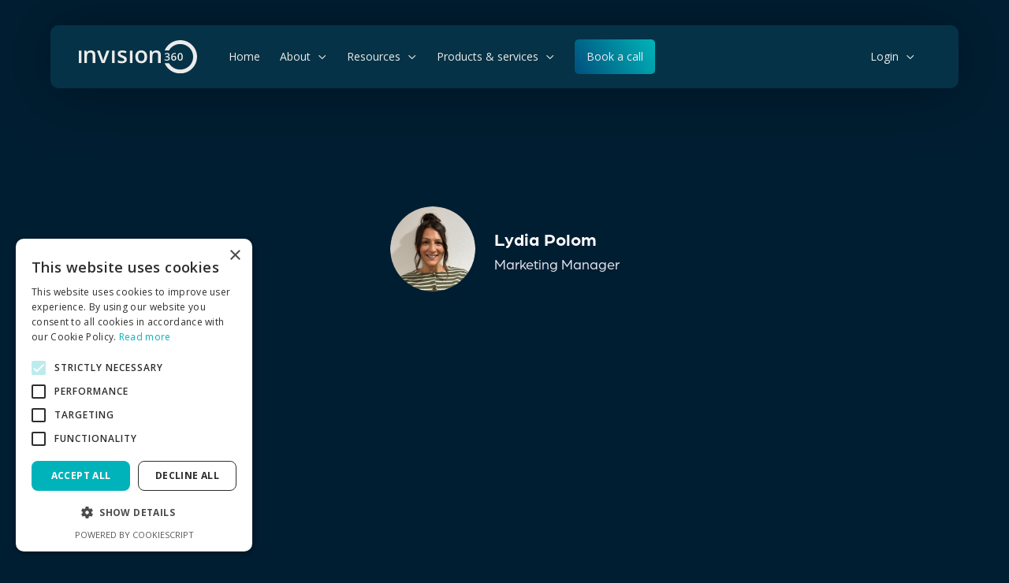

--- FILE ---
content_type: text/html; charset=utf-8
request_url: https://www.invision360.com/post/knowsley-ehcp-qa-journey-with-the-ar-tool
body_size: 12119
content:
<!DOCTYPE html><!-- Last Published: Fri Jan 23 2026 15:02:09 GMT+0000 (Coordinated Universal Time) --><html data-wf-domain="www.invision360.com" data-wf-page="643fd3421437d0aab98d4590" data-wf-site="62c80a722ffe374bea6c3f58" lang="en" data-wf-collection="643fd3421437d052bc8d4603" data-wf-item-slug="knowsley-ehcp-qa-journey-with-the-ar-tool"><head><meta charset="utf-8"/><title>Knowsley EHCP QA journey with the Annual Review tool</title><meta content="How could the Invision360 Annual Review tool benefit your Local Authority? We catch up with Knowsley Metropolitan Borough Council’s SEND Quality Improvement Officer, Rebecca Farrell, to find out their experience." name="description"/><meta content="Knowsley EHCP QA journey with the Annual Review tool" property="og:title"/><meta content="How could the Invision360 Annual Review tool benefit your Local Authority? We catch up with Knowsley Metropolitan Borough Council’s SEND Quality Improvement Officer, Rebecca Farrell, to find out their experience." property="og:description"/><meta content="https://cdn.prod.website-files.com/62c80a722ffe3748506c3f89/655c95698792f921de020f7f_Page-image-Knowsley-AR-min.jpg" property="og:image"/><meta content="Knowsley EHCP QA journey with the Annual Review tool" property="twitter:title"/><meta content="How could the Invision360 Annual Review tool benefit your Local Authority? We catch up with Knowsley Metropolitan Borough Council’s SEND Quality Improvement Officer, Rebecca Farrell, to find out their experience." property="twitter:description"/><meta content="https://cdn.prod.website-files.com/62c80a722ffe3748506c3f89/655c95698792f921de020f7f_Page-image-Knowsley-AR-min.jpg" property="twitter:image"/><meta property="og:type" content="website"/><meta content="summary_large_image" name="twitter:card"/><meta content="width=device-width, initial-scale=1" name="viewport"/><link href="https://cdn.prod.website-files.com/62c80a722ffe374bea6c3f58/css/invision360.webflow.shared.4cb5c0f49.min.css" rel="stylesheet" type="text/css" integrity="sha384-TLXA9Jey5Xgn6jMWOkRdVPkv1Df2VmHQgP+yc5IgAL1eIPuMzi2iY5AVSAPfqNnV" crossorigin="anonymous"/><link href="https://fonts.googleapis.com" rel="preconnect"/><link href="https://fonts.gstatic.com" rel="preconnect" crossorigin="anonymous"/><script src="https://ajax.googleapis.com/ajax/libs/webfont/1.6.26/webfont.js" type="text/javascript"></script><script type="text/javascript">WebFont.load({  google: {    families: ["Open Sans:300,300italic,400,400italic,600,600italic,700,700italic,800,800italic"]  }});</script><script type="text/javascript">!function(o,c){var n=c.documentElement,t=" w-mod-";n.className+=t+"js",("ontouchstart"in o||o.DocumentTouch&&c instanceof DocumentTouch)&&(n.className+=t+"touch")}(window,document);</script><link href="https://cdn.prod.website-files.com/62c80a722ffe374bea6c3f58/683dc0a7246d449559c7a305_Favicon.png" rel="shortcut icon" type="image/x-icon"/><link href="https://cdn.prod.website-files.com/62c80a722ffe374bea6c3f58/683dc0afc4c54d1afcdb5243_webclip.png" rel="apple-touch-icon"/><script async="" src="https://www.googletagmanager.com/gtag/js?id=G-MGWMDF2MKE"></script><script type="text/javascript">window.dataLayer = window.dataLayer || [];function gtag(){dataLayer.push(arguments);}gtag('set', 'developer_id.dZGVlNj', true);gtag('js', new Date());gtag('config', 'G-MGWMDF2MKE');</script><script type="text/javascript" charset="UTF-8" src="//cdn.cookie-script.com/s/2bc5098bd730af6c029ff9a90ec29cf4.js"></script>

<script type="text/javascript">
    (function(c,l,a,r,i,t,y){
        c[a]=c[a]||function(){(c[a].q=c[a].q||[]).push(arguments)};
        t=l.createElement(r);t.async=1;t.src="https://www.clarity.ms/tag/"+i;
        y=l.getElementsByTagName(r)[0];y.parentNode.insertBefore(t,y);
    })(window, document, "clarity", "script", "k0limvjb7c");
</script><script type="text/javascript">window.__WEBFLOW_CURRENCY_SETTINGS = {"currencyCode":"USD","symbol":"$","decimal":".","fractionDigits":2,"group":",","template":"{{wf {\"path\":\"symbol\",\"type\":\"PlainText\"} }} {{wf {\"path\":\"amount\",\"type\":\"CommercePrice\"} }} {{wf {\"path\":\"currencyCode\",\"type\":\"PlainText\"} }}","hideDecimalForWholeNumbers":false};</script></head><body class="bg-neutral-800"><div data-w-id="248fc627-0a66-8612-0f70-b54b941b356c" data-animation="default" data-collapse="medium" data-duration="400" data-easing="ease" data-easing2="ease" role="banner" class="header-wrapper w-nav"><div class="container-default w-container"><div class="header-content-wrapper"><div class="header-left-side"><a href="/" class="header-logo-link left w-nav-brand"><img src="https://cdn.prod.website-files.com/62c80a722ffe374bea6c3f58/683848498bd9b3cbf468ebbe_360-logo-light.svg" alt="Invision360 logo." class="header-logo"/></a><nav role="navigation" class="header-nav-menu-wrapper w-nav-menu"><ul role="list" class="header-nav-menu-list"><li class="header-nav-list-item left"><a href="/" class="header-nav-link w-nav-link">Home</a></li><li id="w-node-_248fc627-0a66-8612-0f70-b54b941b357a-941b356c" class="header-nav-list-item left"><div data-hover="true" data-delay="0" class="dropdown-wrapper w-dropdown"><div class="header-nav-link dropdown w-dropdown-toggle"><div class="header-nav-link">About</div><div class="line-rounded-icon dropdown-arrow"></div></div><nav class="dropdown-column-wrapper-stack nav-5 w-dropdown-list"><div class="card dropdown stack"><div class="w-layout-grid grid-nav-menu-dropdown-stack nav-5"><ul role="list" class="button-nav-list-wrapper stack nav-5"><li class="nav-menu-list-item nav-5"><a id="w-node-_248fc627-0a66-8612-0f70-b54b941b3587-941b356c" href="/about" class="nav-dropdown-button nav-5 w-button">About us</a></li></ul><ul role="list" class="button-nav-list-wrapper stack nav-5"><li class="nav-menu-list-item nav-5"><a id="w-node-_248fc627-0a66-8612-0f70-b54b941b358c-941b356c" href="/contact" class="nav-dropdown-button nav-5 w-button">Contact us</a></li></ul></div></div></nav></div></li><li class="header-nav-list-item left"><div data-hover="true" data-delay="0" class="dropdown-wrapper w-dropdown"><div class="header-nav-link dropdown w-dropdown-toggle"><div class="header-nav-link">Resources</div><div class="line-rounded-icon dropdown-arrow"></div></div><nav class="dropdown-column-wrapper-stack nav-5 w-dropdown-list"><div class="card dropdown stack"><div class="w-layout-grid grid-nav-menu-dropdown-stack nav-5"><ul role="list" class="button-nav-list-wrapper stack nav-5"><li class="nav-menu-list-item nav-5"><a id="w-node-_2c86fad1-05ed-c38b-e4b7-7591fe300b82-941b356c" href="/insights" class="nav-dropdown-button nav-5 w-button">Insights</a></li></ul><ul role="list" class="button-nav-list-wrapper stack nav-5"><li class="nav-menu-list-item nav-5"><a id="w-node-_2c86fad1-05ed-c38b-e4b7-7591fe300b86-941b356c" href="/case-studies" class="nav-dropdown-button nav-5 w-button">Case studies</a></li></ul></div></div></nav></div></li><li class="header-nav-list-item left"><div data-hover="true" data-delay="0" class="dropdown-wrapper w-dropdown"><div class="header-nav-link dropdown w-dropdown-toggle"><div class="header-nav-link">Products &amp; services</div><div class="line-rounded-icon dropdown-arrow"></div></div><nav class="dropdown-column-wrapper-stack nav-5 w-dropdown-list"><div class="card dropdown stack"><div class="w-layout-grid grid-nav-menu-dropdown-stack nav-5"><div data-hover="false" data-delay="0" class="button-nav-list-wrapper stack nav-5 w-dropdown"><div class="nav-dropdown-button nav-5 w-dropdown-toggle"><div class="nav-dropdown-button nav-5">Quality assurance</div><div class="line-rounded-icon dropdown-arrow w-icon-dropdown-toggle"></div></div><nav class="dropdown-list-2 w-dropdown-list"><a href="/ehcp-audit-tool" class="dropdown-link-2 w-dropdown-link">EHCP</a><a href="/annual-review-audit-tool" class="dropdown-link-2 w-dropdown-link">EHCP Annual Review Process</a><a href="/qepa-qa-tool" class="dropdown-link-2 w-dropdown-link">EP Reports</a><a href="/pep-audit-tool" class="dropdown-link-2 w-dropdown-link">Personal Education Plans</a></nav></div><div data-hover="false" data-delay="0" class="button-nav-list-wrapper stack nav-5 w-dropdown"><div class="nav-dropdown-button nav-5 w-dropdown-toggle"><div class="nav-dropdown-button nav-5">AI-Powered drafting</div><div class="line-rounded-icon dropdown-arrow w-icon-dropdown-toggle"></div></div><nav class="dropdown-list-2 w-dropdown-list"><a href="/vita-ehcp" class="dropdown-link-2 w-dropdown-link">VITA EHCP drafting</a></nav></div><ul role="list" class="button-nav-list-wrapper stack nav-5"><li class="nav-menu-list-item nav-5"><a id="w-node-e520f5ff-a566-bb32-f9a8-a4d2573193d7-941b356c" href="/ehcp-quality-auditing-service" class="nav-dropdown-button nav-5 w-button">Outsourced EHCP auditing</a></li></ul></div></div></nav></div></li><li class="header-nav-list-item left nav-button"><a href="/book-a-demo" class="header-nav-link---button w-nav-link">Book a call</a></li></ul></nav></div><div class="header-right-side"><ul role="list" class="header-nav-menu-list mobile"><li class="header-nav-list-item left"><div data-hover="true" data-delay="0" class="dropdown-wrapper w-dropdown"><div class="header-nav-link dropdown w-dropdown-toggle"><div class="header-nav-link">Login</div><div class="line-rounded-icon dropdown-arrow"></div></div><nav class="dropdown-column-wrapper-stack nav-5 w-dropdown-list"><div class="card dropdown stack"><div class="w-layout-grid grid-nav-menu-dropdown-stack nav-5"><div data-hover="false" data-delay="0" class="button-nav-list-wrapper stack nav-5 w-dropdown"><div class="nav-dropdown-button nav-5 w-dropdown-toggle"><div class="nav-dropdown-button nav-5">Quality assurance</div><div class="line-rounded-icon dropdown-arrow w-icon-dropdown-toggle"></div></div><nav class="dropdown-list-2 w-dropdown-list"><a href="https://ehcp360.invision360.com/" target="_blank" class="dropdown-link-2 w-dropdown-link">EHCP</a><a href="https://ar360.invision360.com/login" target="_blank" class="dropdown-link-2 w-dropdown-link">EHCP Annual Review Process</a><a href="https://qepa.invision360.com/login" target="_blank" class="dropdown-link-2 w-dropdown-link">EP Reports (QEPA)</a><a href="https://pep.invision360.com/login" target="_blank" class="dropdown-link-2 w-dropdown-link">Personal Education Plans</a><a href="https://qha.invision360.com/login" target="_blank" class="dropdown-link-2 w-dropdown-link">QHA</a><a href="https://ehcp.invision360.com/login" target="_blank" class="dropdown-link-2 w-dropdown-link">EHCP (retired)</a></nav></div><div data-hover="false" data-delay="0" class="button-nav-list-wrapper stack nav-5 w-dropdown"><div class="nav-dropdown-button nav-5 w-dropdown-toggle"><div class="nav-dropdown-button nav-5">AI-Powered drafting</div><div class="line-rounded-icon dropdown-arrow w-icon-dropdown-toggle"></div></div><nav class="dropdown-list-2 w-dropdown-list"><a href="https://vita.invision360.com/" target="_blank" class="dropdown-link-2 w-dropdown-link">VITA EHCP drafting</a></nav></div></div></div></nav></div></li></ul><div class="hamburger-menu-wrapper w-nav-button"><div class="hamburger-menu-icon-wrapper"><div class="hamburger-menu-bar top"></div><div class="hamburger-menu-bar bottom"></div></div><div class="position-absolute full btn-primary-bg"></div></div></div></div></div></div><div class="page-wrapper overflow-hidden"><section class="section hero post-page"><div class="container-default w-container"><div class="position-relative z-index-1"><div class="text-center"><a data-w-id="1c503d75-21e7-5cee-af54-b1a81e2193d8" href="#" class="link-content blog w-inline-block"><div class="text-center---mbl"><div class="flex-horizontal align-center flex-vertical---mbl"><div class="mg-right-24px mg-right-0px---mbl"><div class="mg-bottom-20px---mbl"><div class="inner-container _108px"><div class="avatar-circle"><img src="https://cdn.prod.website-files.com/62c80a722ffe3748506c3f89/68f254a2e4697db33c437d03_Lydia-min.png" loading="eager" alt="Knowsley EHCP QA journey with the Annual Review tool" class="image cover"/></div></div></div></div><div><div class="author-name">Lydia Polom</div><div class="text-200 color-neutral-300 left">Marketing Manager</div></div></div></div></a><h1 data-w-id="66239862-f976-9aa5-4692-104b01ddc9f9" style="-webkit-transform:translate3d(0, 40px, 0) scale3d(1, 1, 1) rotateX(0) rotateY(0) rotateZ(0) skew(0, 0);-moz-transform:translate3d(0, 40px, 0) scale3d(1, 1, 1) rotateX(0) rotateY(0) rotateZ(0) skew(0, 0);-ms-transform:translate3d(0, 40px, 0) scale3d(1, 1, 1) rotateX(0) rotateY(0) rotateZ(0) skew(0, 0);transform:translate3d(0, 40px, 0) scale3d(1, 1, 1) rotateX(0) rotateY(0) rotateZ(0) skew(0, 0);opacity:0" class="hero-headline">Knowsley EHCP QA journey with the Annual Review tool</h1><div data-w-id="3b944db6-1943-f780-0c9d-8f0e28da1470" style="-webkit-transform:translate3d(0, 40px, 0) scale3d(1, 1, 1) rotateX(0) rotateY(0) rotateZ(0) skew(0, 0);-moz-transform:translate3d(0, 40px, 0) scale3d(1, 1, 1) rotateX(0) rotateY(0) rotateZ(0) skew(0, 0);-ms-transform:translate3d(0, 40px, 0) scale3d(1, 1, 1) rotateX(0) rotateY(0) rotateZ(0) skew(0, 0);transform:translate3d(0, 40px, 0) scale3d(1, 1, 1) rotateX(0) rotateY(0) rotateZ(0) skew(0, 0);opacity:0" class="inner-container _762px center"><p data-w-id="66239862-f976-9aa5-4692-104b01ddc9fb" style="-webkit-transform:translate3d(0, 40px, 0) scale3d(1, 1, 1) rotateX(0) rotateY(0) rotateZ(0) skew(0, 0);-moz-transform:translate3d(0, 40px, 0) scale3d(1, 1, 1) rotateX(0) rotateY(0) rotateZ(0) skew(0, 0);-ms-transform:translate3d(0, 40px, 0) scale3d(1, 1, 1) rotateX(0) rotateY(0) rotateZ(0) skew(0, 0);transform:translate3d(0, 40px, 0) scale3d(1, 1, 1) rotateX(0) rotateY(0) rotateZ(0) skew(0, 0);opacity:0" class="hero-sub-copy no-mg">&quot;This is only just the beginning of our Annual Review improvement journey&quot;</p></div></div></div></div><div data-w-id="f760ca2d-ef0c-7cf9-edf0-7003e1194be9" style="-webkit-transform:translate3d(0, 40px, 0) scale3d(1, 1, 1) rotateX(0) rotateY(0) rotateZ(0) skew(0, 0);-moz-transform:translate3d(0, 40px, 0) scale3d(1, 1, 1) rotateX(0) rotateY(0) rotateZ(0) skew(0, 0);-ms-transform:translate3d(0, 40px, 0) scale3d(1, 1, 1) rotateX(0) rotateY(0) rotateZ(0) skew(0, 0);transform:translate3d(0, 40px, 0) scale3d(1, 1, 1) rotateX(0) rotateY(0) rotateZ(0) skew(0, 0);opacity:0" class="mg-top-70px"><div class="position-relative"><div class="image-wrapper"><img data-w-id="66239862-f976-9aa5-4692-104b01ddc9ff" loading="eager" style="-webkit-transform:translate3d(0, 40px, 0) scale3d(1, 1, 1) rotateX(0) rotateY(0) rotateZ(0) skew(0, 0);-moz-transform:translate3d(0, 40px, 0) scale3d(1, 1, 1) rotateX(0) rotateY(0) rotateZ(0) skew(0, 0);-ms-transform:translate3d(0, 40px, 0) scale3d(1, 1, 1) rotateX(0) rotateY(0) rotateZ(0) skew(0, 0);transform:translate3d(0, 40px, 0) scale3d(1, 1, 1) rotateX(0) rotateY(0) rotateZ(0) skew(0, 0);opacity:0" src="https://cdn.prod.website-files.com/62c80a722ffe3748506c3f89/655c95698792f921de020f7f_Page-image-Knowsley-AR-min.jpg" alt="Knowsley EHCP QA journey with the Annual Review tool" sizes="100vw" srcset="https://cdn.prod.website-files.com/62c80a722ffe3748506c3f89/655c95698792f921de020f7f_Page-image-Knowsley-AR-min-p-500.jpg 500w, https://cdn.prod.website-files.com/62c80a722ffe3748506c3f89/655c95698792f921de020f7f_Page-image-Knowsley-AR-min-p-800.jpg 800w, https://cdn.prod.website-files.com/62c80a722ffe3748506c3f89/655c95698792f921de020f7f_Page-image-Knowsley-AR-min-p-1080.jpg 1080w, https://cdn.prod.website-files.com/62c80a722ffe3748506c3f89/655c95698792f921de020f7f_Page-image-Knowsley-AR-min.jpg 1200w" class="image cover blog"/></div></div></div></section><section class="section small pd-bottom-0px"><div class="container-default w-container"><div class="inner-container _836px center"><div class="position-relative z-index-1"><div data-w-id="4ef82e7c-6773-9609-9c12-70c40891e130" style="-webkit-transform:translate3d(0, 40px, 0) scale3d(1, 1, 1) rotateX(0) rotateY(0) rotateZ(0) skew(0, 0);-moz-transform:translate3d(0, 40px, 0) scale3d(1, 1, 1) rotateX(0) rotateY(0) rotateZ(0) skew(0, 0);-ms-transform:translate3d(0, 40px, 0) scale3d(1, 1, 1) rotateX(0) rotateY(0) rotateZ(0) skew(0, 0);transform:translate3d(0, 40px, 0) scale3d(1, 1, 1) rotateX(0) rotateY(0) rotateZ(0) skew(0, 0);opacity:0" class="rich-text w-richtext"><h1>Knowsley takes the next step in its EHCP QA journey with the Annual Review tool</h1><p>A year into adopting the second Invision360 tool, the <a href="/annual-review-audit-tool-old">Annual Review tool,</a> we catch up with Knowsley Metropolitan Borough Council’s SEND Quality Improvement Officer, Rebecca Farrell. </p><p>Rebecca shares how the combined efforts of the <a href="/invision-ehcp-tool">EHCP Audit</a> and <a href="/annual-review-audit-tool-old">Annual Review tool</a> are dramatically improving compliance and, most importantly, supporting better outcomes for children and young people in Knowsley. </p><h2>Rebecca, could you tell us about your local authority and your SEND team?</h2><p>Well, we are a relatively small local authority, which is reflected in the size of our SEND team. We have a Team Manager, eight SEND Case Workers (who prepare EHCPs and conduct annual reviews of plans), a SEND Consultation Engagement Officer, two Case Worker Assistants, and me, a SEND Quality Improvement Officer. </p><p>Other larger local authorities close to us have separate teams and so some of those areas split their teams up to manage annual reviews, post-sixteens, and new assessments work. But we are working together as one and so our case workers work across all areas. </p><p>As SEND Quality Improvement Officer, part of my role at Knowsley is to audit EHCPs and annual review auditing. I make sure that, as a local authority, we are compliant and following our statutory obligations. </p><h2>Before adopting the Invision360 AR tool, what did your Annual Review QA process look like?</h2><p>It was quite limited. We have over 2,000 children and young people with an EHCP and before the tool, there was no structured way of overseeing the annual review QA process. There was management oversight in terms of casework management and amendments, but with such a large number of plans and reviews, it was proving challenging. </p><p>Before, it was largely a manual process. Now with the <a href="/annual-review-audit-tool-old">Invision360 Annual Review Tool</a>, I dip sample cases and upload for auditing. If I notice any patterns or changes or if we have new staff who need further training, I hone in and take a deeper dive. </p><h2>Knowsley has also commissioned our EHCP QA tool. Have you found the dual tool to be beneficial?</h2><p>Yes, I have. The <a href="/invision-ehcp-tool">Invision360 EHCP tool</a> has supported us significantly with the improvement of our EHCP quality over the past two years. </p><p>We went through a period where we had lots of new case workers. We were able to use the EHCP QA tool to educate them on what needs to be included within each plan. They’re now all fully aware of what they are working towards, how the grading works, and why all those things that you wouldn’t necessarily think about, can and do, have an impact on the quality of EHCPs. </p><p>The improved quality, along with the development of our annual review processes, means we are confident that we are working towards a more consistent and compliant model. Ultimately supporting the service but also the children, young people, and families who we work with.</p><p>Having both tools means that we can look at the quality and identify what is going well and what needs further improvement. Together, both tools are helping us work towards being compliant with the SEND Code of Practice, which can be challenging at times. </p><p>The EHCP tool has worked phenomenally well in our area, and I know this from our results. I do not have time to audit over 2000 annual reviews a year but because we have adopted both tools, I can dip sample audit annual reviews because I know that our plans are of an increased quality. </p><h2>What was your experience whilst onboarding Invision360?</h2><p>Here at Knowsley, we have a good relationship with Invision360, and the Annual Review tool was presented to us as part of an EHCP review meeting with Invision360’s Phil and Mark. The Head of Service and I were able to explore the tool in detail, see what the tool could give us and were able to ask all the questions we could think of. This was before we even started using the Annual Review tool. </p><p>The good thing about Invision360 is that you’re not just buying a tool. We have a close working relationship with the Invision360 team who are very willing to listen to the people who are buying into their services. We can contact them directly if we ever have any queries. </p><p>I know for a fact, if I had a problem, I could message the Invision360 team, and they will find the time to help me. We have a designated account manager we reach out to, which is brilliant. I can say “I’ve noticed XX can you help”? We’re paying for a service and we’re getting a service. The support we get is invaluable.</p><h2>How has the Invision360 AR tool been a positive influence at Knowsley and for your team so far? </h2><p>The first recognisable thing that the tool helped us identify was that our annual review paperwork/process was not suitable. </p><p>We identified that we are not always responding to annual reviews in time. We noticed that certain settings were not returning paperwork on time, which directly impacts timeliness. What we are gradually doing, in a very structured way, is to educate, put in place new processes and build relationships. The <a href="/annual-review-audit-tool-old">Invision360 Annual Review tool </a>allows us to see, far more clearly, through identified common themes, where those that conduct reviews may be struggling and where we need to improve. </p><p>We are also now taking steps towards further improving internal processes so that they are more compliant with the statutory process. Again, this was challenging to identify before introducing the Invision360 Annual Review tool. </p><p>Looking back, when we first introduced the tool, it was the first time that we could truly monitor outcomes, and that was a big thing for us. The annual review tool is invaluable in supporting us in changing our processes. It also enables our case workers to better manage their time, and so there’s an overarching feeling that everyone is supported. </p><h2>Have you seen an improvement in the quality of your Annual Reviews?</h2><p>Absolutely. Our previous audits were consistently coming out at the lowest grade due to the lack of oversight and information that was included in annual review documentation. We now have a far more consistent approach to the Annual Review from all settings (that hold reviews) and support those who run reviews to be aware of the statutory processes (e.g., distributing advice 2 weeks before). This alone is resulting in more positive outcomes/gradings of our  annual reviews. </p><p>The tool supported us in developing a brand-new annual review document which is what we use across all relevant settings. It gives us a section-by-section skeleton of sorts to help us identify what need to be looking for, which was something we could not do before. We were not able to track outcomes prior to the tool because there wasn’t really a space for anybody to do that in the previous documentation. </p><p>Our new  annual review document has helped settings provide the right information and understand what is needed. It has made things much easier, and we’ve received brilliant feedback. </p><p>They now understand the legal process as well because we made a checklist for contributors to follow with helpful prompts telling them when to circulate advice and invite input from others. </p><p>It is already proving to be a game-changer in terms of gathering information, tracking things, and monitoring outcomes. Crucially, it is also supporting our settings in understanding a little bit more about the process; what it is, why we do certain things and why we&#x27;re making certain decisions.</p><p>We can review a plan and look at the outcome to ask if is it still required, and if so, where are they up to on working towards the outcome. Is it working and if not, why? We have never had this level of insight before. </p><h2>What would you say to another local authority considering investing in the tool?</h2><p>I’d absolutely recommend Invision360 to any local authority. Although we are in the early stages of using the <a href="/annual-review-audit-tool-old">Annual Review audit tool</a>, the support and positive impact we have already seen is vital in supporting us to be better. </p><p>We’ve seen massive progress in the quality of our EHCPs, and this is only just the beginning of our  annual review improvement journey.</p><p>‍</p><h3>To find out more about any of our QA tools or to arrange a complimentary demo, please visit our <a href="/book-a-demo">book a demo </a>page.</h3></div><div class="mg-top-28px"><div data-w-id="7a8f6c78-7ef1-b342-45f0-dbc4e6bd3c59" style="-webkit-transform:translate3d(0, 40px, 0) scale3d(1, 1, 1) rotateX(0) rotateY(0) rotateZ(0) skew(0, 0);-moz-transform:translate3d(0, 40px, 0) scale3d(1, 1, 1) rotateX(0) rotateY(0) rotateZ(0) skew(0, 0);-ms-transform:translate3d(0, 40px, 0) scale3d(1, 1, 1) rotateX(0) rotateY(0) rotateZ(0) skew(0, 0);transform:translate3d(0, 40px, 0) scale3d(1, 1, 1) rotateX(0) rotateY(0) rotateZ(0) skew(0, 0);opacity:0" class="w-layout-grid grid-2-columns post-page-details-bottom"><a id="w-node-_3a238265-1772-3ee6-4b08-74881829816d-b98d4590" data-w-id="3a238265-1772-3ee6-4b08-74881829816d" href="#" class="link-content w-inline-block"><div class="text-center---mbl"><div class="flex-horizontal align-center flex-vertical---mbl"><div class="mg-right-24px mg-right-0px---mbl"><div class="mg-bottom-20px---mbl"><div class="inner-container _108px"><div class="avatar-circle"><img src="https://cdn.prod.website-files.com/62c80a722ffe3748506c3f89/68f254a2e4697db33c437d03_Lydia-min.png" loading="eager" alt="Knowsley EHCP QA journey with the Annual Review tool" class="image cover"/></div></div></div></div><div><div class="author-name">Lydia Polom</div><div class="text-200 color-neutral-300 left">Marketing Manager</div></div></div></div></a><div id="w-node-_29ffcf55-528c-8ad6-adb4-0aebd7d5e78f-b98d4590" class="flex-horizontal flex-vertical---mbl"><div class="mg-bottom-20px---mbl"><div class="mg-right-24px mg-right-0px---mbl"><div class="text-100 bold color-neutral-100">Follow us on:</div></div></div><div class="w-layout-grid social-media-grid-top size-22px center-mbl"><a href="https://www.linkedin.com/" target="_blank" class="social-icon-link size-22px w-inline-block"><div class="social-icon-font"></div></a><a href="https://twitter.com/" target="_blank" class="social-icon-link size-22px w-inline-block"><div class="social-icon-font"></div></a><a href="http://youtube.com/" target="_blank" class="social-icon-link size-22px w-inline-block"><div class="social-icon-font"></div></a></div></div></div></div></div></div></div></section><div class="container-default w-container"><div class="divider _0px"></div></div><section class="section pd-120px pd-top-0px"><div class="container-default w-container"><div class="inner-container _700px---tablet center"><div class="inner-container _600px---mbl center"><div class="position-relative z-index-1"><div class="mg-bottom-48px"><div class="w-layout-grid grid-2-columns title-and-buttons"><div id="w-node-d0a06dbe-1885-1825-2ed2-cee1bff9eb21-b98d4590" class="text-center---mbl"><h2 id="w-node-e38b6960-7936-2731-3c8c-603d7942c264-b98d4590" data-w-id="e38b6960-7936-2731-3c8c-603d7942c264" style="-webkit-transform:translate3d(0, 40px, 0) scale3d(1, 1, 1) rotateX(0) rotateY(0) rotateZ(0) skew(0, 0);-moz-transform:translate3d(0, 40px, 0) scale3d(1, 1, 1) rotateX(0) rotateY(0) rotateZ(0) skew(0, 0);-ms-transform:translate3d(0, 40px, 0) scale3d(1, 1, 1) rotateX(0) rotateY(0) rotateZ(0) skew(0, 0);transform:translate3d(0, 40px, 0) scale3d(1, 1, 1) rotateX(0) rotateY(0) rotateZ(0) skew(0, 0);opacity:0" class="display-2">More insights</h2></div><div data-w-id="bcd00b93-c9ed-a796-b043-1b78ccfab97f" style="-webkit-transform:translate3d(0, 40px, 0) scale3d(1, 1, 1) rotateX(0) rotateY(0) rotateZ(0) skew(0, 0);-moz-transform:translate3d(0, 40px, 0) scale3d(1, 1, 1) rotateX(0) rotateY(0) rotateZ(0) skew(0, 0);-ms-transform:translate3d(0, 40px, 0) scale3d(1, 1, 1) rotateX(0) rotateY(0) rotateZ(0) skew(0, 0);transform:translate3d(0, 40px, 0) scale3d(1, 1, 1) rotateX(0) rotateY(0) rotateZ(0) skew(0, 0);opacity:0" class="buttons-row center"><a href="/insights" class="btn-secondary w-inline-block"><div class="position-relative z-index-1"><div>Browse all posts</div></div><div class="position-absolute full btn-secondary-bg"></div></a></div></div></div><div data-w-id="b1403b3c-9a6a-04bc-5d7c-c973a2bf752b" style="-webkit-transform:translate3d(0, 40px, 0) scale3d(1, 1, 1) rotateX(0) rotateY(0) rotateZ(0) skew(0, 0);-moz-transform:translate3d(0, 40px, 0) scale3d(1, 1, 1) rotateX(0) rotateY(0) rotateZ(0) skew(0, 0);-ms-transform:translate3d(0, 40px, 0) scale3d(1, 1, 1) rotateX(0) rotateY(0) rotateZ(0) skew(0, 0);transform:translate3d(0, 40px, 0) scale3d(1, 1, 1) rotateX(0) rotateY(0) rotateZ(0) skew(0, 0);opacity:0" class="w-dyn-list"><div role="list" class="grid-3-columns _1-col-tablet gap-row-48px w-dyn-items"><div id="w-node-b1403b3c-9a6a-04bc-5d7c-c973a2bf752d-b98d4590" role="listitem" class="w-dyn-item"><a href="/post/multi-agency-send-quality-assurance-complete-local-authority-guide" class="card link-card post-item post-section w-inline-block"><div class="position-relative post-section"><div class="image-wrapper height-100"><img src="https://cdn.prod.website-files.com/62c80a722ffe3748506c3f89/6968b84a61cc438011049db8_pexels-divinetechygirl-1181406.jpg" loading="eager" alt="Multi-agency SEND quality assurance: Complete local authority guide" sizes="(max-width: 767px) 100vw, (max-width: 991px) 727.4140625px, 939.9375px" srcset="https://cdn.prod.website-files.com/62c80a722ffe3748506c3f89/6968b84a61cc438011049db8_pexels-divinetechygirl-1181406-p-500.jpg 500w, https://cdn.prod.website-files.com/62c80a722ffe3748506c3f89/6968b84a61cc438011049db8_pexels-divinetechygirl-1181406-p-800.jpg 800w, https://cdn.prod.website-files.com/62c80a722ffe3748506c3f89/6968b84a61cc438011049db8_pexels-divinetechygirl-1181406-p-1080.jpg 1080w, https://cdn.prod.website-files.com/62c80a722ffe3748506c3f89/6968b84a61cc438011049db8_pexels-divinetechygirl-1181406-p-1600.jpg 1600w, https://cdn.prod.website-files.com/62c80a722ffe3748506c3f89/6968b84a61cc438011049db8_pexels-divinetechygirl-1181406-p-2000.jpg 2000w, https://cdn.prod.website-files.com/62c80a722ffe3748506c3f89/6968b84a61cc438011049db8_pexels-divinetechygirl-1181406-p-2600.jpg 2600w, https://cdn.prod.website-files.com/62c80a722ffe3748506c3f89/6968b84a61cc438011049db8_pexels-divinetechygirl-1181406-p-3200.jpg 3200w, https://cdn.prod.website-files.com/62c80a722ffe3748506c3f89/6968b84a61cc438011049db8_pexels-divinetechygirl-1181406.jpg 6016w" class="image cover"/></div><div class="position-absolute bottom-right _20px"><div class="badge-primary white small insights">Insights</div></div></div><div class="card-post-item-content post-section"><div class="mg-bottom-14px"><div class="w-layout-grid grid-2-columns card-post-item-details"><div id="w-node-b1403b3c-9a6a-04bc-5d7c-c973a2bf7537-b98d4590" class="flex-horizontal align-center"><div class="mg-right-10px"><div class="inner-container _40px"><div class="avatar-circle"><img src="https://cdn.prod.website-files.com/62c80a722ffe3748506c3f89/68f254a2e4697db33c437d03_Lydia-min.png" loading="eager" alt="Multi-agency SEND quality assurance: Complete local authority guide" class="image cover"/></div></div></div><div class="text-200 medium color-neutral-100">Lydia Polom</div></div><div id="w-node-b1403b3c-9a6a-04bc-5d7c-c973a2bf753d-b98d4590" class="text-200 text-right text-left---mbp">22/1/2026</div></div></div><div class="inner-container _342px post-item-title"><h3 class="heading-h4-size mg-bottom-36px blog">Multi-agency SEND quality assurance: Complete local authority guide</h3><div class="mg-top-auto"><div data-w-id="b1403b3c-9a6a-04bc-5d7c-c973a2bf7541" class="link-wrapper"><div class="link-text">Read more</div><div class="line-rounded-icon link-icon-right"></div></div></div></div></div></a></div><div id="w-node-b1403b3c-9a6a-04bc-5d7c-c973a2bf752d-b98d4590" role="listitem" class="w-dyn-item"><a href="/post/five-common-challenges-that-arise-from-traditional-approaches-to-quality-assuring-ehcps-and-why-its-time-to-modernise-in-2026" class="card link-card post-item post-section w-inline-block"><div class="position-relative post-section"><div class="image-wrapper height-100"><img src="https://cdn.prod.website-files.com/62c80a722ffe3748506c3f89/6967a6f87c9a00cc59e493c6_pexels-pixabay-159579.jpg" loading="eager" alt="Five common challenges that arise from traditional approaches to quality assuring EHCPs and why it&#x27;s time to modernise in 2026" sizes="(max-width: 767px) 100vw, (max-width: 991px) 727.4140625px, 939.9375px" srcset="https://cdn.prod.website-files.com/62c80a722ffe3748506c3f89/6967a6f87c9a00cc59e493c6_pexels-pixabay-159579-p-500.jpg 500w, https://cdn.prod.website-files.com/62c80a722ffe3748506c3f89/6967a6f87c9a00cc59e493c6_pexels-pixabay-159579-p-800.jpg 800w, https://cdn.prod.website-files.com/62c80a722ffe3748506c3f89/6967a6f87c9a00cc59e493c6_pexels-pixabay-159579-p-1080.jpg 1080w, https://cdn.prod.website-files.com/62c80a722ffe3748506c3f89/6967a6f87c9a00cc59e493c6_pexels-pixabay-159579-p-1600.jpg 1600w, https://cdn.prod.website-files.com/62c80a722ffe3748506c3f89/6967a6f87c9a00cc59e493c6_pexels-pixabay-159579-p-2000.jpg 2000w, https://cdn.prod.website-files.com/62c80a722ffe3748506c3f89/6967a6f87c9a00cc59e493c6_pexels-pixabay-159579-p-2600.jpg 2600w, https://cdn.prod.website-files.com/62c80a722ffe3748506c3f89/6967a6f87c9a00cc59e493c6_pexels-pixabay-159579-p-3200.jpg 3200w, https://cdn.prod.website-files.com/62c80a722ffe3748506c3f89/6967a6f87c9a00cc59e493c6_pexels-pixabay-159579.jpg 3777w" class="image cover"/></div><div class="position-absolute bottom-right _20px"><div class="badge-primary white small insights">Insights</div></div></div><div class="card-post-item-content post-section"><div class="mg-bottom-14px"><div class="w-layout-grid grid-2-columns card-post-item-details"><div id="w-node-b1403b3c-9a6a-04bc-5d7c-c973a2bf7537-b98d4590" class="flex-horizontal align-center"><div class="mg-right-10px"><div class="inner-container _40px"><div class="avatar-circle"><img src="https://cdn.prod.website-files.com/62c80a722ffe3748506c3f89/68f254a2e4697db33c437d03_Lydia-min.png" loading="eager" alt="Five common challenges that arise from traditional approaches to quality assuring EHCPs and why it&#x27;s time to modernise in 2026" class="image cover"/></div></div></div><div class="text-200 medium color-neutral-100">Lydia Polom</div></div><div id="w-node-b1403b3c-9a6a-04bc-5d7c-c973a2bf753d-b98d4590" class="text-200 text-right text-left---mbp">14/1/2026</div></div></div><div class="inner-container _342px post-item-title"><h3 class="heading-h4-size mg-bottom-36px blog">Five common challenges that arise from traditional approaches to quality assuring EHCPs and why it&#x27;s time to modernise in 2026</h3><div class="mg-top-auto"><div data-w-id="b1403b3c-9a6a-04bc-5d7c-c973a2bf7541" class="link-wrapper"><div class="link-text">Read more</div><div class="line-rounded-icon link-icon-right"></div></div></div></div></div></a></div><div id="w-node-b1403b3c-9a6a-04bc-5d7c-c973a2bf752d-b98d4590" role="listitem" class="w-dyn-item"><a href="/post/putting-children-young-peoples-voices-at-the-heart-of-send" class="card link-card post-item post-section w-inline-block"><div class="position-relative post-section"><div class="image-wrapper height-100"><img src="https://cdn.prod.website-files.com/62c80a722ffe3748506c3f89/6943ed76c5aaf06900a3f1f0_pexels-mikhail-nilov-8923072.jpg" loading="eager" alt="Putting children &amp; young people’s voices at the heart of SEND" sizes="(max-width: 767px) 100vw, (max-width: 991px) 727.4140625px, 939.9375px" srcset="https://cdn.prod.website-files.com/62c80a722ffe3748506c3f89/6943ed76c5aaf06900a3f1f0_pexels-mikhail-nilov-8923072-p-500.jpg 500w, https://cdn.prod.website-files.com/62c80a722ffe3748506c3f89/6943ed76c5aaf06900a3f1f0_pexels-mikhail-nilov-8923072-p-800.jpg 800w, https://cdn.prod.website-files.com/62c80a722ffe3748506c3f89/6943ed76c5aaf06900a3f1f0_pexels-mikhail-nilov-8923072-p-1080.jpg 1080w, https://cdn.prod.website-files.com/62c80a722ffe3748506c3f89/6943ed76c5aaf06900a3f1f0_pexels-mikhail-nilov-8923072-p-1600.jpg 1600w, https://cdn.prod.website-files.com/62c80a722ffe3748506c3f89/6943ed76c5aaf06900a3f1f0_pexels-mikhail-nilov-8923072-p-2000.jpg 2000w, https://cdn.prod.website-files.com/62c80a722ffe3748506c3f89/6943ed76c5aaf06900a3f1f0_pexels-mikhail-nilov-8923072-p-2600.jpg 2600w, https://cdn.prod.website-files.com/62c80a722ffe3748506c3f89/6943ed76c5aaf06900a3f1f0_pexels-mikhail-nilov-8923072-p-3200.jpg 3200w, https://cdn.prod.website-files.com/62c80a722ffe3748506c3f89/6943ed76c5aaf06900a3f1f0_pexels-mikhail-nilov-8923072.jpg 6000w" class="image cover"/></div><div class="position-absolute bottom-right _20px"><div class="badge-primary white small insights">Insights</div></div></div><div class="card-post-item-content post-section"><div class="mg-bottom-14px"><div class="w-layout-grid grid-2-columns card-post-item-details"><div id="w-node-b1403b3c-9a6a-04bc-5d7c-c973a2bf7537-b98d4590" class="flex-horizontal align-center"><div class="mg-right-10px"><div class="inner-container _40px"><div class="avatar-circle"><img src="https://cdn.prod.website-files.com/62c80a722ffe3748506c3f89/68f254a2e4697db33c437d03_Lydia-min.png" loading="eager" alt="Putting children &amp; young people’s voices at the heart of SEND" class="image cover"/></div></div></div><div class="text-200 medium color-neutral-100">Lydia Polom</div></div><div id="w-node-b1403b3c-9a6a-04bc-5d7c-c973a2bf753d-b98d4590" class="text-200 text-right text-left---mbp">18/12/2025</div></div></div><div class="inner-container _342px post-item-title"><h3 class="heading-h4-size mg-bottom-36px blog">Putting children &amp; young people’s voices at the heart of SEND</h3><div class="mg-top-auto"><div data-w-id="b1403b3c-9a6a-04bc-5d7c-c973a2bf7541" class="link-wrapper"><div class="link-text">Read more</div><div class="line-rounded-icon link-icon-right"></div></div></div></div></div></a></div></div></div></div></div></div></div></section><div class="container-default w-container"><div class="divider _0px"></div></div><section class="section"><div class="container-default w-container"><div class="position-relative"><div data-w-id="ea09683d-6793-1e77-1686-bd7d453d9b29" class="card newsletter"><div class="inner-container _867px center spaced cta"><div class="inner-container _500px---mbl center"><div class="position-relative z-index-1"><div class="text-center"><h2 data-w-id="ea09683d-6793-1e77-1686-bd7d453d9b2e" class="display-1">Stay up to date</h2><p data-w-id="ea09683d-6793-1e77-1686-bd7d453d9b32" class="mg-bottom-40px white">Stay informed with our regular updates featuring the latest sector news, legislative developments, module advancements, insightful case studies and subscribe to hear about our webinars!</p></div></div><div class="div-block-8"><div data-w-id="95bdd000-59d8-1f68-538f-8d0e792554c1" class="button-row-right"><a href="/newsletter" class="btn-secondary w-inline-block"><div class="position-relative z-index-1"><div class="button-text-2">Sign up here</div></div><div class="position-absolute full btn-secondary-bg"></div></a></div></div></div></div></div></div></div></section><footer class="footer-wrapper"><div class="container-default w-container"><div data-w-id="e79c7cff-0ef5-24b8-cfa5-c6cfa9ecb41d" class="footer-top"><div class="w-layout-grid grid-footer-2-column---logo-and-buttons"><div id="w-node-e79c7cff-0ef5-24b8-cfa5-c6cfa9ecb41f-a9ecb41b" class="inner-container _388px"><div class="text-center---mbl footer"><a href="/" class="footer-logo-wrapper w-inline-block"><img src="https://cdn.prod.website-files.com/62c80a722ffe374bea6c3f58/683848498bd9b3cbf468ebbe_360-logo-light.svg" alt="Invision360 logo." class="footer-logo"/></a><p class="mg-bottom-0">Ensuring positive outcomes for children and young people; through digital solutions.</p></div></div><div id="w-node-e79c7cff-0ef5-24b8-cfa5-c6cfa9ecb428-a9ecb41b" class="buttons-row center"><div data-w-id="e79c7cff-0ef5-24b8-cfa5-c6cfa9ecb429" class="button-row-left"><a href="/contact" class="btn-primary w-inline-block"><div class="position-absolute full btn-primary-bg"></div><div class="position-relative z-index-1"><div class="button-text">Contact</div></div></a></div><div class="button-row-right"><a href="/book-a-demo" class="btn-secondary w-inline-block"><div class="position-relative z-index-1"><div class="button-text-2">Book a call</div></div><div class="position-absolute full btn-secondary-bg"></div></a></div></div></div></div><div data-w-id="e79c7cff-0ef5-24b8-cfa5-c6cfa9ecb432" class="footer-middle"><div class="w-layout-grid grid-nav-menu-footer"><div class="menu-wrapper footer"><div class="mg-bottom-40px"><div class="text-300 bold color-neutral-100">Pages</div></div><div class="nav-content"><ul role="list" class="nav-menu-list-wrapper"><li class="footer-nav-list"><a href="/" class="nav-link">Home</a></li><li class="footer-nav-list"><a href="/about" class="nav-link">About</a></li><li class="footer-nav-list"><a href="/insights" class="nav-link">Insights</a></li></ul><ul role="list" class="nav-menu-list-wrapper"><li class="footer-nav-list"><a href="/contact" class="nav-link">Contact</a></li><li class="footer-nav-list"><a href="/case-studies" class="nav-link">Impact</a></li><li class="footer-nav-list"><a href="/book-a-demo" class="nav-link">Demo</a></li></ul><ul role="list" class="nav-menu-list-wrapper"><li class="footer-nav-list"><a href="/privacy-policy" class="nav-link">Privacy Policy</a></li><li class="footer-nav-list"><a href="/terms-and-conditions" class="nav-link">Terms and Conditions</a></li><li class="footer-nav-list"><a href="/cookie-policy" class="nav-link">Cookie Policy</a></li><li class="footer-nav-list"><a href="/modern-slavery-statement" class="nav-link">Modern Slavery &amp; Human Trafficking</a></li></ul><ul role="list" class="nav-menu-list-wrapper"><li class="footer-nav-list"><img src="https://cdn.prod.website-files.com/62c80a722ffe374bea6c3f58/67b5c830bfb85d0e60aaa8cd_41ce810985319eedc7a6715a322b3239_Footer-Logos.png" loading="lazy" sizes="100vw" srcset="https://cdn.prod.website-files.com/62c80a722ffe374bea6c3f58/67b5c830bfb85d0e60aaa8cd_41ce810985319eedc7a6715a322b3239_Footer-Logos-p-500.png 500w, https://cdn.prod.website-files.com/62c80a722ffe374bea6c3f58/67b5c830bfb85d0e60aaa8cd_41ce810985319eedc7a6715a322b3239_Footer-Logos-p-800.png 800w, https://cdn.prod.website-files.com/62c80a722ffe374bea6c3f58/67b5c830bfb85d0e60aaa8cd_41ce810985319eedc7a6715a322b3239_Footer-Logos.png 1008w" alt="Certification logos for Cyber Essentials Certified Plus, Citation ISO Certification for Information Security Management ISO 27001:2022, Bramble Hub connecting SMEs and the Public Sector, and Crown Commercial Service Supplier." class="footer-logos"/></li></ul></div></div><div id="w-node-e79c7cff-0ef5-24b8-cfa5-c6cfa9ecb48d-a9ecb41b" class="position-relative footer"><div class="card footer-newsletter"><div class="position-relative z-index-1"><div class="inner-container _362px"><div class="mg-bottom-10px"><div class="text-300 bold color-neutral-100">Subscribe to our newsletter</div></div><p class="color-neutral-100 mg-bottom-32px">Stay informed with our regular updates featuring the latest national news, legislative developments, module advancements, insightful case studies, and the occasional delightful recipe or must-watch YouTube video discovery!</p></div><div><div class="button-row-right"><a href="/newsletter" class="btn-secondary w-inline-block"><div class="position-relative z-index-1"><div class="button-text-2">Sign up to our newsletter</div></div><div class="position-absolute full btn-secondary-bg"></div></a></div></div></div></div></div></div></div><div data-w-id="e79c7cff-0ef5-24b8-cfa5-c6cfa9ecb4a3" class="footer-bottom text-left text-center-mb"><div class="w-layout-grid grid-footer-paragrah---social-media"><p class="mg-bottom-0 footer">©2026 Invision Services Ltd. Registered in England No.13223149. All Rights Reserved. <a href="https://www.oddltd.co/" target="_blank">Website by Odd Ltd.</a></p><div id="w-node-e79c7cff-0ef5-24b8-cfa5-c6cfa9ecb4ac-a9ecb41b" class="w-layout-grid social-media-grid-top small right center-tablet"><a href="https://twitter.com/_Invision360" target="_blank" class="social-icon-link w-inline-block"><div class="social-icon-font"></div></a><a href="https://www.linkedin.com/company/invisionthreesixty" target="_blank" class="social-icon-link w-inline-block"><div class="social-icon-font"></div></a><a href="https://www.youtube.com/@invision_360" target="_blank" class="social-icon-link w-inline-block"><div class="social-icon-font"></div></a></div></div></div></div></footer></div><script src="https://d3e54v103j8qbb.cloudfront.net/js/jquery-3.5.1.min.dc5e7f18c8.js?site=62c80a722ffe374bea6c3f58" type="text/javascript" integrity="sha256-9/aliU8dGd2tb6OSsuzixeV4y/faTqgFtohetphbbj0=" crossorigin="anonymous"></script><script src="https://cdn.prod.website-files.com/62c80a722ffe374bea6c3f58/js/webflow.schunk.1a807f015b216e46.js" type="text/javascript" integrity="sha384-oY4R8SfnVBTWnix6ULiWbZs/5tyRyxEiWcG+WrT3unnu5pmfsIYJEraZcyFVlvND" crossorigin="anonymous"></script><script src="https://cdn.prod.website-files.com/62c80a722ffe374bea6c3f58/js/webflow.schunk.f49b056a834e225a.js" type="text/javascript" integrity="sha384-4SMKa64GOD97D1xJa5cfMFR+aXzs8qc3IhvJF/G2VzVlBQEoaxTyBK0hr/fd16UM" crossorigin="anonymous"></script><script src="https://cdn.prod.website-files.com/62c80a722ffe374bea6c3f58/js/webflow.82fadd1a.4415b4908846cd7e.js" type="text/javascript" integrity="sha384-EAcQtnDPec41jNVNJOeHsl3eMicpfou40FoVJi+3Y9kc6GzH36UOI8+2SDszpw12" crossorigin="anonymous"></script><!-- Start of HubSpot Embed Code -->

<script type="text/javascript" id="hs-script-loader" async defer src="//js-eu1.hs-scripts.com/143443483.js"></script>

<!-- End of HubSpot Embed Code -->


<!-- Start of Counter Animation -->

<script src='https://cdnjs.cloudflare.com/ajax/libs/jquery/2.1.3/jquery.min.js'></script>
<script src='https://cdnjs.cloudflare.com/ajax/libs/waypoints/2.0.3/waypoints.min.js'></script>
<script src='https://cdn.jsdelivr.net/jquery.counterup/1.0/jquery.counterup.min.js'></script>


<script>
$('.counter').counterUp({
 delay: 30,
 time: 2000
});
$('.counter').addClass('animated fadeIn');
</script>

<!-- End of Counter Animation -->


<script type="fs-cc" fs-cc-categories="marketing">
_linkedin_partner_id = "3027980";
window._linkedin_data_partner_ids = window._linkedin_data_partner_ids || [];
window._linkedin_data_partner_ids.push(_linkedin_partner_id);
</script>

<script type="fs-cc" fs-cc-categories="marketing">
(function(l) {
if (!l){window.lintrk = function(a,b){window.lintrk.q.push([a,b])};
window.lintrk.q=[]}
var s = document.getElementsByTagName("script")[0];
var b = document.createElement("script");
b.type = "text/javascript";b.async = true;
b.src = "https://snap.licdn.com/li.lms-analytics/insight.min.js";
s.parentNode.insertBefore(b, s);})(window.lintrk);
</script>

<script type="text/javascript">
_linkedin_partner_id = "3027980";
window._linkedin_data_partner_ids = window._linkedin_data_partner_ids || [];
window._linkedin_data_partner_ids.push(_linkedin_partner_id);
</script><script type="text/javascript">
(function(l) {
if (!l){window.lintrk = function(a,b){window.lintrk.q.push([a,b])};
window.lintrk.q=[]}
var s = document.getElementsByTagName("script")[0];
var b = document.createElement("script");
b.type = "text/javascript";b.async = true;
b.src = "https://snap.licdn.com/li.lms-analytics/insight.min.js";
s.parentNode.insertBefore(b, s);})(window.lintrk);
</script>
<noscript>
<img height="1" width="1" style="display:none;" alt="" src="https://px.ads.linkedin.com/collect/?pid=3027980&fmt=gif" />
</noscript><script src="https://cdn.prod.website-files.com/62c80a722ffe374bea6c3f58%2F6470f5217e03b0faa8a404de%2F68a47d6449875e9e24ae421e%2Fhs_trackcode_143443483-1.0.6.js" type="text/javascript"></script><script src="https://hubspotv2.use1-marketplace-1p-apps-prod-red.if.webflow.services/static/disable-hubspot-chatbot.js" type="text/javascript" async="" defer=""></script><script src="https://js.hs-scripts.com/143443483.js" type="text/javascript" async="" defer=""></script></body></html>

--- FILE ---
content_type: text/css
request_url: https://cdn.prod.website-files.com/62c80a722ffe374bea6c3f58/css/invision360.webflow.shared.4cb5c0f49.min.css
body_size: 34227
content:
html{-webkit-text-size-adjust:100%;-ms-text-size-adjust:100%;font-family:sans-serif}body{margin:0}article,aside,details,figcaption,figure,footer,header,hgroup,main,menu,nav,section,summary{display:block}audio,canvas,progress,video{vertical-align:baseline;display:inline-block}audio:not([controls]){height:0;display:none}[hidden],template{display:none}a{background-color:#0000}a:active,a:hover{outline:0}abbr[title]{border-bottom:1px dotted}b,strong{font-weight:700}dfn{font-style:italic}h1{margin:.67em 0;font-size:2em}mark{color:#000;background:#ff0}small{font-size:80%}sub,sup{vertical-align:baseline;font-size:75%;line-height:0;position:relative}sup{top:-.5em}sub{bottom:-.25em}img{border:0}svg:not(:root){overflow:hidden}hr{box-sizing:content-box;height:0}pre{overflow:auto}code,kbd,pre,samp{font-family:monospace;font-size:1em}button,input,optgroup,select,textarea{color:inherit;font:inherit;margin:0}button{overflow:visible}button,select{text-transform:none}button,html input[type=button],input[type=reset]{-webkit-appearance:button;cursor:pointer}button[disabled],html input[disabled]{cursor:default}button::-moz-focus-inner,input::-moz-focus-inner{border:0;padding:0}input{line-height:normal}input[type=checkbox],input[type=radio]{box-sizing:border-box;padding:0}input[type=number]::-webkit-inner-spin-button,input[type=number]::-webkit-outer-spin-button{height:auto}input[type=search]{-webkit-appearance:none}input[type=search]::-webkit-search-cancel-button,input[type=search]::-webkit-search-decoration{-webkit-appearance:none}legend{border:0;padding:0}textarea{overflow:auto}optgroup{font-weight:700}table{border-collapse:collapse;border-spacing:0}td,th{padding:0}@font-face{font-family:webflow-icons;src:url([data-uri])format("truetype");font-weight:400;font-style:normal}[class^=w-icon-],[class*=\ w-icon-]{speak:none;font-variant:normal;text-transform:none;-webkit-font-smoothing:antialiased;-moz-osx-font-smoothing:grayscale;font-style:normal;font-weight:400;line-height:1;font-family:webflow-icons!important}.w-icon-slider-right:before{content:""}.w-icon-slider-left:before{content:""}.w-icon-nav-menu:before{content:""}.w-icon-arrow-down:before,.w-icon-dropdown-toggle:before{content:""}.w-icon-file-upload-remove:before{content:""}.w-icon-file-upload-icon:before{content:""}*{box-sizing:border-box}html{height:100%}body{color:#333;background-color:#fff;min-height:100%;margin:0;font-family:Arial,sans-serif;font-size:14px;line-height:20px}img{vertical-align:middle;max-width:100%;display:inline-block}html.w-mod-touch *{background-attachment:scroll!important}.w-block{display:block}.w-inline-block{max-width:100%;display:inline-block}.w-clearfix:before,.w-clearfix:after{content:" ";grid-area:1/1/2/2;display:table}.w-clearfix:after{clear:both}.w-hidden{display:none}.w-button{color:#fff;line-height:inherit;cursor:pointer;background-color:#3898ec;border:0;border-radius:0;padding:9px 15px;text-decoration:none;display:inline-block}input.w-button{-webkit-appearance:button}html[data-w-dynpage] [data-w-cloak]{color:#0000!important}.w-code-block{margin:unset}pre.w-code-block code{all:inherit}.w-optimization{display:contents}.w-webflow-badge,.w-webflow-badge>img{box-sizing:unset;width:unset;height:unset;max-height:unset;max-width:unset;min-height:unset;min-width:unset;margin:unset;padding:unset;float:unset;clear:unset;border:unset;border-radius:unset;background:unset;background-image:unset;background-position:unset;background-size:unset;background-repeat:unset;background-origin:unset;background-clip:unset;background-attachment:unset;background-color:unset;box-shadow:unset;transform:unset;direction:unset;font-family:unset;font-weight:unset;color:unset;font-size:unset;line-height:unset;font-style:unset;font-variant:unset;text-align:unset;letter-spacing:unset;-webkit-text-decoration:unset;text-decoration:unset;text-indent:unset;text-transform:unset;list-style-type:unset;text-shadow:unset;vertical-align:unset;cursor:unset;white-space:unset;word-break:unset;word-spacing:unset;word-wrap:unset;transition:unset}.w-webflow-badge{white-space:nowrap;cursor:pointer;box-shadow:0 0 0 1px #0000001a,0 1px 3px #0000001a;visibility:visible!important;opacity:1!important;z-index:2147483647!important;color:#aaadb0!important;overflow:unset!important;background-color:#fff!important;border-radius:3px!important;width:auto!important;height:auto!important;margin:0!important;padding:6px!important;font-size:12px!important;line-height:14px!important;text-decoration:none!important;display:inline-block!important;position:fixed!important;inset:auto 12px 12px auto!important;transform:none!important}.w-webflow-badge>img{position:unset;visibility:unset!important;opacity:1!important;vertical-align:middle!important;display:inline-block!important}h1,h2,h3,h4,h5,h6{margin-bottom:10px;font-weight:700}h1{margin-top:20px;font-size:38px;line-height:44px}h2{margin-top:20px;font-size:32px;line-height:36px}h3{margin-top:20px;font-size:24px;line-height:30px}h4{margin-top:10px;font-size:18px;line-height:24px}h5{margin-top:10px;font-size:14px;line-height:20px}h6{margin-top:10px;font-size:12px;line-height:18px}p{margin-top:0;margin-bottom:10px}blockquote{border-left:5px solid #e2e2e2;margin:0 0 10px;padding:10px 20px;font-size:18px;line-height:22px}figure{margin:0 0 10px}ul,ol{margin-top:0;margin-bottom:10px;padding-left:40px}.w-list-unstyled{padding-left:0;list-style:none}.w-embed:before,.w-embed:after{content:" ";grid-area:1/1/2/2;display:table}.w-embed:after{clear:both}.w-video{width:100%;padding:0;position:relative}.w-video iframe,.w-video object,.w-video embed{border:none;width:100%;height:100%;position:absolute;top:0;left:0}fieldset{border:0;margin:0;padding:0}button,[type=button],[type=reset]{cursor:pointer;-webkit-appearance:button;border:0}.w-form{margin:0 0 15px}.w-form-done{text-align:center;background-color:#ddd;padding:20px;display:none}.w-form-fail{background-color:#ffdede;margin-top:10px;padding:10px;display:none}label{margin-bottom:5px;font-weight:700;display:block}.w-input,.w-select{color:#333;vertical-align:middle;background-color:#fff;border:1px solid #ccc;width:100%;height:38px;margin-bottom:10px;padding:8px 12px;font-size:14px;line-height:1.42857;display:block}.w-input::placeholder,.w-select::placeholder{color:#999}.w-input:focus,.w-select:focus{border-color:#3898ec;outline:0}.w-input[disabled],.w-select[disabled],.w-input[readonly],.w-select[readonly],fieldset[disabled] .w-input,fieldset[disabled] .w-select{cursor:not-allowed}.w-input[disabled]:not(.w-input-disabled),.w-select[disabled]:not(.w-input-disabled),.w-input[readonly],.w-select[readonly],fieldset[disabled]:not(.w-input-disabled) .w-input,fieldset[disabled]:not(.w-input-disabled) .w-select{background-color:#eee}textarea.w-input,textarea.w-select{height:auto}.w-select{background-color:#f3f3f3}.w-select[multiple]{height:auto}.w-form-label{cursor:pointer;margin-bottom:0;font-weight:400;display:inline-block}.w-radio{margin-bottom:5px;padding-left:20px;display:block}.w-radio:before,.w-radio:after{content:" ";grid-area:1/1/2/2;display:table}.w-radio:after{clear:both}.w-radio-input{float:left;margin:3px 0 0 -20px;line-height:normal}.w-file-upload{margin-bottom:10px;display:block}.w-file-upload-input{opacity:0;z-index:-100;width:.1px;height:.1px;position:absolute;overflow:hidden}.w-file-upload-default,.w-file-upload-uploading,.w-file-upload-success{color:#333;display:inline-block}.w-file-upload-error{margin-top:10px;display:block}.w-file-upload-default.w-hidden,.w-file-upload-uploading.w-hidden,.w-file-upload-error.w-hidden,.w-file-upload-success.w-hidden{display:none}.w-file-upload-uploading-btn{cursor:pointer;background-color:#fafafa;border:1px solid #ccc;margin:0;padding:8px 12px;font-size:14px;font-weight:400;display:flex}.w-file-upload-file{background-color:#fafafa;border:1px solid #ccc;flex-grow:1;justify-content:space-between;margin:0;padding:8px 9px 8px 11px;display:flex}.w-file-upload-file-name{font-size:14px;font-weight:400;display:block}.w-file-remove-link{cursor:pointer;width:auto;height:auto;margin-top:3px;margin-left:10px;padding:3px;display:block}.w-icon-file-upload-remove{margin:auto;font-size:10px}.w-file-upload-error-msg{color:#ea384c;padding:2px 0;display:inline-block}.w-file-upload-info{padding:0 12px;line-height:38px;display:inline-block}.w-file-upload-label{cursor:pointer;background-color:#fafafa;border:1px solid #ccc;margin:0;padding:8px 12px;font-size:14px;font-weight:400;display:inline-block}.w-icon-file-upload-icon,.w-icon-file-upload-uploading{width:20px;margin-right:8px;display:inline-block}.w-icon-file-upload-uploading{height:20px}.w-container{max-width:940px;margin-left:auto;margin-right:auto}.w-container:before,.w-container:after{content:" ";grid-area:1/1/2/2;display:table}.w-container:after{clear:both}.w-container .w-row{margin-left:-10px;margin-right:-10px}.w-row:before,.w-row:after{content:" ";grid-area:1/1/2/2;display:table}.w-row:after{clear:both}.w-row .w-row{margin-left:0;margin-right:0}.w-col{float:left;width:100%;min-height:1px;padding-left:10px;padding-right:10px;position:relative}.w-col .w-col{padding-left:0;padding-right:0}.w-col-1{width:8.33333%}.w-col-2{width:16.6667%}.w-col-3{width:25%}.w-col-4{width:33.3333%}.w-col-5{width:41.6667%}.w-col-6{width:50%}.w-col-7{width:58.3333%}.w-col-8{width:66.6667%}.w-col-9{width:75%}.w-col-10{width:83.3333%}.w-col-11{width:91.6667%}.w-col-12{width:100%}.w-hidden-main{display:none!important}@media screen and (max-width:991px){.w-container{max-width:728px}.w-hidden-main{display:inherit!important}.w-hidden-medium{display:none!important}.w-col-medium-1{width:8.33333%}.w-col-medium-2{width:16.6667%}.w-col-medium-3{width:25%}.w-col-medium-4{width:33.3333%}.w-col-medium-5{width:41.6667%}.w-col-medium-6{width:50%}.w-col-medium-7{width:58.3333%}.w-col-medium-8{width:66.6667%}.w-col-medium-9{width:75%}.w-col-medium-10{width:83.3333%}.w-col-medium-11{width:91.6667%}.w-col-medium-12{width:100%}.w-col-stack{width:100%;left:auto;right:auto}}@media screen and (max-width:767px){.w-hidden-main,.w-hidden-medium{display:inherit!important}.w-hidden-small{display:none!important}.w-row,.w-container .w-row{margin-left:0;margin-right:0}.w-col{width:100%;left:auto;right:auto}.w-col-small-1{width:8.33333%}.w-col-small-2{width:16.6667%}.w-col-small-3{width:25%}.w-col-small-4{width:33.3333%}.w-col-small-5{width:41.6667%}.w-col-small-6{width:50%}.w-col-small-7{width:58.3333%}.w-col-small-8{width:66.6667%}.w-col-small-9{width:75%}.w-col-small-10{width:83.3333%}.w-col-small-11{width:91.6667%}.w-col-small-12{width:100%}}@media screen and (max-width:479px){.w-container{max-width:none}.w-hidden-main,.w-hidden-medium,.w-hidden-small{display:inherit!important}.w-hidden-tiny{display:none!important}.w-col{width:100%}.w-col-tiny-1{width:8.33333%}.w-col-tiny-2{width:16.6667%}.w-col-tiny-3{width:25%}.w-col-tiny-4{width:33.3333%}.w-col-tiny-5{width:41.6667%}.w-col-tiny-6{width:50%}.w-col-tiny-7{width:58.3333%}.w-col-tiny-8{width:66.6667%}.w-col-tiny-9{width:75%}.w-col-tiny-10{width:83.3333%}.w-col-tiny-11{width:91.6667%}.w-col-tiny-12{width:100%}}.w-widget{position:relative}.w-widget-map{width:100%;height:400px}.w-widget-map label{width:auto;display:inline}.w-widget-map img{max-width:inherit}.w-widget-map .gm-style-iw{text-align:center}.w-widget-map .gm-style-iw>button{display:none!important}.w-widget-twitter{overflow:hidden}.w-widget-twitter-count-shim{vertical-align:top;text-align:center;background:#fff;border:1px solid #758696;border-radius:3px;width:28px;height:20px;display:inline-block;position:relative}.w-widget-twitter-count-shim *{pointer-events:none;-webkit-user-select:none;user-select:none}.w-widget-twitter-count-shim .w-widget-twitter-count-inner{text-align:center;color:#999;font-family:serif;font-size:15px;line-height:12px;position:relative}.w-widget-twitter-count-shim .w-widget-twitter-count-clear{display:block;position:relative}.w-widget-twitter-count-shim.w--large{width:36px;height:28px}.w-widget-twitter-count-shim.w--large .w-widget-twitter-count-inner{font-size:18px;line-height:18px}.w-widget-twitter-count-shim:not(.w--vertical){margin-left:5px;margin-right:8px}.w-widget-twitter-count-shim:not(.w--vertical).w--large{margin-left:6px}.w-widget-twitter-count-shim:not(.w--vertical):before,.w-widget-twitter-count-shim:not(.w--vertical):after{content:" ";pointer-events:none;border:solid #0000;width:0;height:0;position:absolute;top:50%;left:0}.w-widget-twitter-count-shim:not(.w--vertical):before{border-width:4px;border-color:#75869600 #5d6c7b #75869600 #75869600;margin-top:-4px;margin-left:-9px}.w-widget-twitter-count-shim:not(.w--vertical).w--large:before{border-width:5px;margin-top:-5px;margin-left:-10px}.w-widget-twitter-count-shim:not(.w--vertical):after{border-width:4px;border-color:#fff0 #fff #fff0 #fff0;margin-top:-4px;margin-left:-8px}.w-widget-twitter-count-shim:not(.w--vertical).w--large:after{border-width:5px;margin-top:-5px;margin-left:-9px}.w-widget-twitter-count-shim.w--vertical{width:61px;height:33px;margin-bottom:8px}.w-widget-twitter-count-shim.w--vertical:before,.w-widget-twitter-count-shim.w--vertical:after{content:" ";pointer-events:none;border:solid #0000;width:0;height:0;position:absolute;top:100%;left:50%}.w-widget-twitter-count-shim.w--vertical:before{border-width:5px;border-color:#5d6c7b #75869600 #75869600;margin-left:-5px}.w-widget-twitter-count-shim.w--vertical:after{border-width:4px;border-color:#fff #fff0 #fff0;margin-left:-4px}.w-widget-twitter-count-shim.w--vertical .w-widget-twitter-count-inner{font-size:18px;line-height:22px}.w-widget-twitter-count-shim.w--vertical.w--large{width:76px}.w-background-video{color:#fff;height:500px;position:relative;overflow:hidden}.w-background-video>video{object-fit:cover;z-index:-100;background-position:50%;background-size:cover;width:100%;height:100%;margin:auto;position:absolute;inset:-100%}.w-background-video>video::-webkit-media-controls-start-playback-button{-webkit-appearance:none;display:none!important}.w-background-video--control{background-color:#0000;padding:0;position:absolute;bottom:1em;right:1em}.w-background-video--control>[hidden]{display:none!important}.w-slider{text-align:center;clear:both;-webkit-tap-highlight-color:#0000;tap-highlight-color:#0000;background:#ddd;height:300px;position:relative}.w-slider-mask{z-index:1;white-space:nowrap;height:100%;display:block;position:relative;left:0;right:0;overflow:hidden}.w-slide{vertical-align:top;white-space:normal;text-align:left;width:100%;height:100%;display:inline-block;position:relative}.w-slider-nav{z-index:2;text-align:center;-webkit-tap-highlight-color:#0000;tap-highlight-color:#0000;height:40px;margin:auto;padding-top:10px;position:absolute;inset:auto 0 0}.w-slider-nav.w-round>div{border-radius:100%}.w-slider-nav.w-num>div{font-size:inherit;line-height:inherit;width:auto;height:auto;padding:.2em .5em}.w-slider-nav.w-shadow>div{box-shadow:0 0 3px #3336}.w-slider-nav-invert{color:#fff}.w-slider-nav-invert>div{background-color:#2226}.w-slider-nav-invert>div.w-active{background-color:#222}.w-slider-dot{cursor:pointer;background-color:#fff6;width:1em;height:1em;margin:0 3px .5em;transition:background-color .1s,color .1s;display:inline-block;position:relative}.w-slider-dot.w-active{background-color:#fff}.w-slider-dot:focus{outline:none;box-shadow:0 0 0 2px #fff}.w-slider-dot:focus.w-active{box-shadow:none}.w-slider-arrow-left,.w-slider-arrow-right{cursor:pointer;color:#fff;-webkit-tap-highlight-color:#0000;tap-highlight-color:#0000;-webkit-user-select:none;user-select:none;width:80px;margin:auto;font-size:40px;position:absolute;inset:0;overflow:hidden}.w-slider-arrow-left [class^=w-icon-],.w-slider-arrow-right [class^=w-icon-],.w-slider-arrow-left [class*=\ w-icon-],.w-slider-arrow-right [class*=\ w-icon-]{position:absolute}.w-slider-arrow-left:focus,.w-slider-arrow-right:focus{outline:0}.w-slider-arrow-left{z-index:3;right:auto}.w-slider-arrow-right{z-index:4;left:auto}.w-icon-slider-left,.w-icon-slider-right{width:1em;height:1em;margin:auto;inset:0}.w-slider-aria-label{clip:rect(0 0 0 0);border:0;width:1px;height:1px;margin:-1px;padding:0;position:absolute;overflow:hidden}.w-slider-force-show{display:block!important}.w-dropdown{text-align:left;z-index:900;margin-left:auto;margin-right:auto;display:inline-block;position:relative}.w-dropdown-btn,.w-dropdown-toggle,.w-dropdown-link{vertical-align:top;color:#222;text-align:left;white-space:nowrap;margin-left:auto;margin-right:auto;padding:20px;text-decoration:none;position:relative}.w-dropdown-toggle{-webkit-user-select:none;user-select:none;cursor:pointer;padding-right:40px;display:inline-block}.w-dropdown-toggle:focus{outline:0}.w-icon-dropdown-toggle{width:1em;height:1em;margin:auto 20px auto auto;position:absolute;top:0;bottom:0;right:0}.w-dropdown-list{background:#ddd;min-width:100%;display:none;position:absolute}.w-dropdown-list.w--open{display:block}.w-dropdown-link{color:#222;padding:10px 20px;display:block}.w-dropdown-link.w--current{color:#0082f3}.w-dropdown-link:focus{outline:0}@media screen and (max-width:767px){.w-nav-brand{padding-left:10px}}.w-lightbox-backdrop{cursor:auto;letter-spacing:normal;text-indent:0;text-shadow:none;text-transform:none;visibility:visible;white-space:normal;word-break:normal;word-spacing:normal;word-wrap:normal;color:#fff;text-align:center;z-index:2000;opacity:0;-webkit-user-select:none;-moz-user-select:none;-webkit-tap-highlight-color:transparent;background:#000000e6;outline:0;font-family:Helvetica Neue,Helvetica,Ubuntu,Segoe UI,Verdana,sans-serif;font-size:17px;font-style:normal;font-weight:300;line-height:1.2;list-style:disc;position:fixed;inset:0;-webkit-transform:translate(0)}.w-lightbox-backdrop,.w-lightbox-container{-webkit-overflow-scrolling:touch;height:100%;overflow:auto}.w-lightbox-content{height:100vh;position:relative;overflow:hidden}.w-lightbox-view{opacity:0;width:100vw;height:100vh;position:absolute}.w-lightbox-view:before{content:"";height:100vh}.w-lightbox-group,.w-lightbox-group .w-lightbox-view,.w-lightbox-group .w-lightbox-view:before{height:86vh}.w-lightbox-frame,.w-lightbox-view:before{vertical-align:middle;display:inline-block}.w-lightbox-figure{margin:0;position:relative}.w-lightbox-group .w-lightbox-figure{cursor:pointer}.w-lightbox-img{width:auto;max-width:none;height:auto}.w-lightbox-image{float:none;max-width:100vw;max-height:100vh;display:block}.w-lightbox-group .w-lightbox-image{max-height:86vh}.w-lightbox-caption{text-align:left;text-overflow:ellipsis;white-space:nowrap;background:#0006;padding:.5em 1em;position:absolute;bottom:0;left:0;right:0;overflow:hidden}.w-lightbox-embed{width:100%;height:100%;position:absolute;inset:0}.w-lightbox-control{cursor:pointer;background-position:50%;background-repeat:no-repeat;background-size:24px;width:4em;transition:all .3s;position:absolute;top:0}.w-lightbox-left{background-image:url([data-uri]);display:none;bottom:0;left:0}.w-lightbox-right{background-image:url([data-uri]);display:none;bottom:0;right:0}.w-lightbox-close{background-image:url([data-uri]);background-size:18px;height:2.6em;right:0}.w-lightbox-strip{white-space:nowrap;padding:0 1vh;line-height:0;position:absolute;bottom:0;left:0;right:0;overflow:auto hidden}.w-lightbox-item{box-sizing:content-box;cursor:pointer;width:10vh;padding:2vh 1vh;display:inline-block;-webkit-transform:translate(0,0)}.w-lightbox-active{opacity:.3}.w-lightbox-thumbnail{background:#222;height:10vh;position:relative;overflow:hidden}.w-lightbox-thumbnail-image{position:absolute;top:0;left:0}.w-lightbox-thumbnail .w-lightbox-tall{width:100%;top:50%;transform:translateY(-50%)}.w-lightbox-thumbnail .w-lightbox-wide{height:100%;left:50%;transform:translate(-50%)}.w-lightbox-spinner{box-sizing:border-box;border:5px solid #0006;border-radius:50%;width:40px;height:40px;margin-top:-20px;margin-left:-20px;animation:.8s linear infinite spin;position:absolute;top:50%;left:50%}.w-lightbox-spinner:after{content:"";border:3px solid #0000;border-bottom-color:#fff;border-radius:50%;position:absolute;inset:-4px}.w-lightbox-hide{display:none}.w-lightbox-noscroll{overflow:hidden}@media (min-width:768px){.w-lightbox-content{height:96vh;margin-top:2vh}.w-lightbox-view,.w-lightbox-view:before{height:96vh}.w-lightbox-group,.w-lightbox-group .w-lightbox-view,.w-lightbox-group .w-lightbox-view:before{height:84vh}.w-lightbox-image{max-width:96vw;max-height:96vh}.w-lightbox-group .w-lightbox-image{max-width:82.3vw;max-height:84vh}.w-lightbox-left,.w-lightbox-right{opacity:.5;display:block}.w-lightbox-close{opacity:.8}.w-lightbox-control:hover{opacity:1}}.w-lightbox-inactive,.w-lightbox-inactive:hover{opacity:0}.w-richtext:before,.w-richtext:after{content:" ";grid-area:1/1/2/2;display:table}.w-richtext:after{clear:both}.w-richtext[contenteditable=true]:before,.w-richtext[contenteditable=true]:after{white-space:initial}.w-richtext ol,.w-richtext ul{overflow:hidden}.w-richtext .w-richtext-figure-selected.w-richtext-figure-type-video div:after,.w-richtext .w-richtext-figure-selected[data-rt-type=video] div:after,.w-richtext .w-richtext-figure-selected.w-richtext-figure-type-image div,.w-richtext .w-richtext-figure-selected[data-rt-type=image] div{outline:2px solid #2895f7}.w-richtext figure.w-richtext-figure-type-video>div:after,.w-richtext figure[data-rt-type=video]>div:after{content:"";display:none;position:absolute;inset:0}.w-richtext figure{max-width:60%;position:relative}.w-richtext figure>div:before{cursor:default!important}.w-richtext figure img{width:100%}.w-richtext figure figcaption.w-richtext-figcaption-placeholder{opacity:.6}.w-richtext figure div{color:#0000;font-size:0}.w-richtext figure.w-richtext-figure-type-image,.w-richtext figure[data-rt-type=image]{display:table}.w-richtext figure.w-richtext-figure-type-image>div,.w-richtext figure[data-rt-type=image]>div{display:inline-block}.w-richtext figure.w-richtext-figure-type-image>figcaption,.w-richtext figure[data-rt-type=image]>figcaption{caption-side:bottom;display:table-caption}.w-richtext figure.w-richtext-figure-type-video,.w-richtext figure[data-rt-type=video]{width:60%;height:0}.w-richtext figure.w-richtext-figure-type-video iframe,.w-richtext figure[data-rt-type=video] iframe{width:100%;height:100%;position:absolute;top:0;left:0}.w-richtext figure.w-richtext-figure-type-video>div,.w-richtext figure[data-rt-type=video]>div{width:100%}.w-richtext figure.w-richtext-align-center{clear:both;margin-left:auto;margin-right:auto}.w-richtext figure.w-richtext-align-center.w-richtext-figure-type-image>div,.w-richtext figure.w-richtext-align-center[data-rt-type=image]>div{max-width:100%}.w-richtext figure.w-richtext-align-normal{clear:both}.w-richtext figure.w-richtext-align-fullwidth{text-align:center;clear:both;width:100%;max-width:100%;margin-left:auto;margin-right:auto;display:block}.w-richtext figure.w-richtext-align-fullwidth>div{padding-bottom:inherit;display:inline-block}.w-richtext figure.w-richtext-align-fullwidth>figcaption{display:block}.w-richtext figure.w-richtext-align-floatleft{float:left;clear:none;margin-right:15px}.w-richtext figure.w-richtext-align-floatright{float:right;clear:none;margin-left:15px}.w-nav{z-index:1000;background:#ddd;position:relative}.w-nav:before,.w-nav:after{content:" ";grid-area:1/1/2/2;display:table}.w-nav:after{clear:both}.w-nav-brand{float:left;color:#333;text-decoration:none;position:relative}.w-nav-link{vertical-align:top;color:#222;text-align:left;margin-left:auto;margin-right:auto;padding:20px;text-decoration:none;display:inline-block;position:relative}.w-nav-link.w--current{color:#0082f3}.w-nav-menu{float:right;position:relative}[data-nav-menu-open]{text-align:center;background:#c8c8c8;min-width:200px;position:absolute;top:100%;left:0;right:0;overflow:visible;display:block!important}.w--nav-link-open{display:block;position:relative}.w-nav-overlay{width:100%;display:none;position:absolute;top:100%;left:0;right:0;overflow:hidden}.w-nav-overlay [data-nav-menu-open]{top:0}.w-nav[data-animation=over-left] .w-nav-overlay{width:auto}.w-nav[data-animation=over-left] .w-nav-overlay,.w-nav[data-animation=over-left] [data-nav-menu-open]{z-index:1;top:0;right:auto}.w-nav[data-animation=over-right] .w-nav-overlay{width:auto}.w-nav[data-animation=over-right] .w-nav-overlay,.w-nav[data-animation=over-right] [data-nav-menu-open]{z-index:1;top:0;left:auto}.w-nav-button{float:right;cursor:pointer;-webkit-tap-highlight-color:#0000;tap-highlight-color:#0000;-webkit-user-select:none;user-select:none;padding:18px;font-size:24px;display:none;position:relative}.w-nav-button:focus{outline:0}.w-nav-button.w--open{color:#fff;background-color:#c8c8c8}.w-nav[data-collapse=all] .w-nav-menu{display:none}.w-nav[data-collapse=all] .w-nav-button,.w--nav-dropdown-open,.w--nav-dropdown-toggle-open{display:block}.w--nav-dropdown-list-open{position:static}@media screen and (max-width:991px){.w-nav[data-collapse=medium] .w-nav-menu{display:none}.w-nav[data-collapse=medium] .w-nav-button{display:block}}@media screen and (max-width:767px){.w-nav[data-collapse=small] .w-nav-menu{display:none}.w-nav[data-collapse=small] .w-nav-button{display:block}.w-nav-brand{padding-left:10px}}@media screen and (max-width:479px){.w-nav[data-collapse=tiny] .w-nav-menu{display:none}.w-nav[data-collapse=tiny] .w-nav-button{display:block}}.w-tabs{position:relative}.w-tabs:before,.w-tabs:after{content:" ";grid-area:1/1/2/2;display:table}.w-tabs:after{clear:both}.w-tab-menu{position:relative}.w-tab-link{vertical-align:top;text-align:left;cursor:pointer;color:#222;background-color:#ddd;padding:9px 30px;text-decoration:none;display:inline-block;position:relative}.w-tab-link.w--current{background-color:#c8c8c8}.w-tab-link:focus{outline:0}.w-tab-content{display:block;position:relative;overflow:hidden}.w-tab-pane{display:none;position:relative}.w--tab-active{display:block}@media screen and (max-width:479px){.w-tab-link{display:block}}.w-ix-emptyfix:after{content:""}@keyframes spin{0%{transform:rotate(0)}to{transform:rotate(360deg)}}.w-dyn-empty{background-color:#ddd;padding:10px}.w-dyn-hide,.w-dyn-bind-empty,.w-condition-invisible{display:none!important}.wf-layout-layout{display:grid}@font-face{font-family:Social Icons Font;src:url(https://cdn.prod.website-files.com/62c80a722ffe374bea6c3f58/62c80a722ffe3742c76c3f72_social-icon-font.woff2)format("woff2"),url(https://cdn.prod.website-files.com/62c80a722ffe374bea6c3f58/62c80a722ffe37a8106c3f68_social-icon-font.woff)format("woff");font-weight:400;font-style:normal;font-display:swap}@font-face{font-family:Line Rounded Icons;src:url(https://cdn.prod.website-files.com/62c80a722ffe374bea6c3f58/62c80a722ffe372c266c3f7a_line-rounded-icons.woff2)format("woff2"),url(https://cdn.prod.website-files.com/62c80a722ffe374bea6c3f58/62c80a722ffe3716d16c3f79_line-rounded-icons.woff)format("woff");font-weight:400;font-style:normal;font-display:swap}@font-face{font-family:Arboria;src:url(https://cdn.prod.website-files.com/62c80a722ffe374bea6c3f58/655dce2f256504c681796e9e_Arboria_Bold.otf)format("opentype");font-weight:700;font-style:normal;font-display:swap}@font-face{font-family:Arboria;src:url(https://cdn.prod.website-files.com/62c80a722ffe374bea6c3f58/655dce6c35f6c7b93bd67e4e_Arboria_Book.otf)format("opentype");font-weight:400;font-style:normal;font-display:swap}@font-face{font-family:Arboria;src:url(https://cdn.prod.website-files.com/62c80a722ffe374bea6c3f58/655dce7cbd4805d3e600cb05_Arboria_Medium.otf)format("opentype");font-weight:500;font-style:normal;font-display:swap}:root{--neutral--400:#c3c3d0;--neutral--100:white;--neutral--700:#2b2b3b;--inv-dark:#053246;--inv-primary-blue:#00507d;--inv-secondary-blue:#00b4b9;--general--shadow-06:#0000009e;--inv-background:#001e32;--neutral--500:#8f8fa5;--neutral--800:#15151e;--neutral--300:#e4e4ed;--neutral--600:#4d4d63;--inv-light:#ebebeb;--general--shadow-02:#00000014;--neutral--200:#f6f6fa;--secondary--color-1\<deleted\|variable-6e6412b6\>:#2c85ff;--secondary--color-6\<deleted\|variable-7028f1ff\>:#3354ff;--secondary--color-7\<deleted\|variable-d363260d\>:#7433ff;--secondary--color-8\<deleted\|variable-6285d45c\>:#f64abb;--secondary--color-9\<deleted\|variable-2ce7def9\>:#ff7c33;--general--shadow-01:#0000000f;--secondary--color-5\<deleted\|variable-3944ee48\>:#27a4ff;--general--shadow-04:#00000054;--system--300\<deleted\|variable-6ada6106\>:#ff5a65;--general--shadow-03:#0000002b;--inv-sig-gaps:#f5a0a0;--inv-accent:#fac846;--button-shadow--color-01:#3354ff0f;--button-shadow--color-2:#3354ff14;--button-shadow--color-03:#3354ff1a;--button-shadow--white-01:#0000000f;--button-shadow--white-02:#00000014;--button-shadow--white-03:#0000001a;--general--shadow-05:#0006}.w-layout-grid{grid-row-gap:16px;grid-column-gap:16px;grid-template-rows:auto auto;grid-template-columns:1fr 1fr;grid-auto-columns:1fr;display:grid}.w-commerce-commercecheckoutformcontainer{background-color:#f5f5f5;width:100%;min-height:100vh;padding:20px}.w-commerce-commercelayoutmain{flex:0 800px;margin-right:20px}.w-commerce-commercecheckoutcustomerinfowrapper{margin-bottom:20px}.w-commerce-commercecheckoutblockheader{background-color:#fff;border:1px solid #e6e6e6;justify-content:space-between;align-items:baseline;padding:4px 20px;display:flex}.w-commerce-commercecheckoutblockcontent{background-color:#fff;border-bottom:1px solid #e6e6e6;border-left:1px solid #e6e6e6;border-right:1px solid #e6e6e6;padding:20px}.w-commerce-commercecheckoutlabel{margin-bottom:8px}.w-commerce-commercecheckoutemailinput{-webkit-appearance:none;appearance:none;background-color:#fafafa;border:1px solid #ddd;border-radius:3px;width:100%;height:38px;margin-bottom:0;padding:8px 12px;line-height:20px;display:block}.w-commerce-commercecheckoutemailinput::placeholder{color:#999}.w-commerce-commercecheckoutemailinput:focus{border-color:#3898ec;outline-style:none}.w-commerce-commercecheckoutshippingaddresswrapper{margin-bottom:20px}.w-commerce-commercecheckoutshippingfullname{-webkit-appearance:none;appearance:none;background-color:#fafafa;border:1px solid #ddd;border-radius:3px;width:100%;height:38px;margin-bottom:16px;padding:8px 12px;line-height:20px;display:block}.w-commerce-commercecheckoutshippingfullname::placeholder{color:#999}.w-commerce-commercecheckoutshippingfullname:focus{border-color:#3898ec;outline-style:none}.w-commerce-commercecheckoutshippingstreetaddress{-webkit-appearance:none;appearance:none;background-color:#fafafa;border:1px solid #ddd;border-radius:3px;width:100%;height:38px;margin-bottom:16px;padding:8px 12px;line-height:20px;display:block}.w-commerce-commercecheckoutshippingstreetaddress::placeholder{color:#999}.w-commerce-commercecheckoutshippingstreetaddress:focus{border-color:#3898ec;outline-style:none}.w-commerce-commercecheckoutshippingstreetaddressoptional{-webkit-appearance:none;appearance:none;background-color:#fafafa;border:1px solid #ddd;border-radius:3px;width:100%;height:38px;margin-bottom:16px;padding:8px 12px;line-height:20px;display:block}.w-commerce-commercecheckoutshippingstreetaddressoptional::placeholder{color:#999}.w-commerce-commercecheckoutshippingstreetaddressoptional:focus{border-color:#3898ec;outline-style:none}.w-commerce-commercecheckoutrow{margin-left:-8px;margin-right:-8px;display:flex}.w-commerce-commercecheckoutcolumn{flex:1;padding-left:8px;padding-right:8px}.w-commerce-commercecheckoutshippingcity{-webkit-appearance:none;appearance:none;background-color:#fafafa;border:1px solid #ddd;border-radius:3px;width:100%;height:38px;margin-bottom:16px;padding:8px 12px;line-height:20px;display:block}.w-commerce-commercecheckoutshippingcity::placeholder{color:#999}.w-commerce-commercecheckoutshippingcity:focus{border-color:#3898ec;outline-style:none}.w-commerce-commercecheckoutshippingstateprovince{-webkit-appearance:none;appearance:none;background-color:#fafafa;border:1px solid #ddd;border-radius:3px;width:100%;height:38px;margin-bottom:16px;padding:8px 12px;line-height:20px;display:block}.w-commerce-commercecheckoutshippingstateprovince::placeholder{color:#999}.w-commerce-commercecheckoutshippingstateprovince:focus{border-color:#3898ec;outline-style:none}.w-commerce-commercecheckoutshippingzippostalcode{-webkit-appearance:none;appearance:none;background-color:#fafafa;border:1px solid #ddd;border-radius:3px;width:100%;height:38px;margin-bottom:16px;padding:8px 12px;line-height:20px;display:block}.w-commerce-commercecheckoutshippingzippostalcode::placeholder{color:#999}.w-commerce-commercecheckoutshippingzippostalcode:focus{border-color:#3898ec;outline-style:none}.w-commerce-commercecheckoutshippingcountryselector{-webkit-appearance:none;appearance:none;background-color:#fafafa;border:1px solid #ddd;border-radius:3px;width:100%;height:38px;margin-bottom:0;padding:8px 12px;line-height:20px;display:block}.w-commerce-commercecheckoutshippingcountryselector::placeholder{color:#999}.w-commerce-commercecheckoutshippingcountryselector:focus{border-color:#3898ec;outline-style:none}.w-commerce-commercecheckoutshippingmethodswrapper{margin-bottom:20px}.w-commerce-commercecheckoutshippingmethodslist{border-left:1px solid #e6e6e6;border-right:1px solid #e6e6e6}.w-commerce-commercecheckoutshippingmethoditem{background-color:#fff;border-bottom:1px solid #e6e6e6;flex-direction:row;align-items:baseline;margin-bottom:0;padding:16px;font-weight:400;display:flex}.w-commerce-commercecheckoutshippingmethoddescriptionblock{flex-direction:column;flex-grow:1;margin-left:12px;margin-right:12px;display:flex}.w-commerce-commerceboldtextblock{font-weight:700}.w-commerce-commercecheckoutshippingmethodsemptystate{text-align:center;background-color:#fff;border-bottom:1px solid #e6e6e6;border-left:1px solid #e6e6e6;border-right:1px solid #e6e6e6;padding:64px 16px}.w-commerce-commercecheckoutpaymentinfowrapper{margin-bottom:20px}.w-commerce-commercecheckoutcardnumber{-webkit-appearance:none;appearance:none;cursor:text;background-color:#fafafa;border:1px solid #ddd;border-radius:3px;width:100%;height:38px;margin-bottom:16px;padding:8px 12px;line-height:20px;display:block}.w-commerce-commercecheckoutcardnumber::placeholder{color:#999}.w-commerce-commercecheckoutcardnumber:focus,.w-commerce-commercecheckoutcardnumber.-wfp-focus{border-color:#3898ec;outline-style:none}.w-commerce-commercecheckoutcardexpirationdate{-webkit-appearance:none;appearance:none;cursor:text;background-color:#fafafa;border:1px solid #ddd;border-radius:3px;width:100%;height:38px;margin-bottom:16px;padding:8px 12px;line-height:20px;display:block}.w-commerce-commercecheckoutcardexpirationdate::placeholder{color:#999}.w-commerce-commercecheckoutcardexpirationdate:focus,.w-commerce-commercecheckoutcardexpirationdate.-wfp-focus{border-color:#3898ec;outline-style:none}.w-commerce-commercecheckoutcardsecuritycode{-webkit-appearance:none;appearance:none;cursor:text;background-color:#fafafa;border:1px solid #ddd;border-radius:3px;width:100%;height:38px;margin-bottom:16px;padding:8px 12px;line-height:20px;display:block}.w-commerce-commercecheckoutcardsecuritycode::placeholder{color:#999}.w-commerce-commercecheckoutcardsecuritycode:focus,.w-commerce-commercecheckoutcardsecuritycode.-wfp-focus{border-color:#3898ec;outline-style:none}.w-commerce-commercecheckoutbillingaddresstogglewrapper{flex-direction:row;display:flex}.w-commerce-commercecheckoutbillingaddresstogglecheckbox{margin-top:4px}.w-commerce-commercecheckoutbillingaddresstogglelabel{margin-left:8px;font-weight:400}.w-commerce-commercecheckoutbillingaddresswrapper{margin-top:16px;margin-bottom:20px}.w-commerce-commercecheckoutbillingfullname{-webkit-appearance:none;appearance:none;background-color:#fafafa;border:1px solid #ddd;border-radius:3px;width:100%;height:38px;margin-bottom:16px;padding:8px 12px;line-height:20px;display:block}.w-commerce-commercecheckoutbillingfullname::placeholder{color:#999}.w-commerce-commercecheckoutbillingfullname:focus{border-color:#3898ec;outline-style:none}.w-commerce-commercecheckoutbillingstreetaddress{-webkit-appearance:none;appearance:none;background-color:#fafafa;border:1px solid #ddd;border-radius:3px;width:100%;height:38px;margin-bottom:16px;padding:8px 12px;line-height:20px;display:block}.w-commerce-commercecheckoutbillingstreetaddress::placeholder{color:#999}.w-commerce-commercecheckoutbillingstreetaddress:focus{border-color:#3898ec;outline-style:none}.w-commerce-commercecheckoutbillingstreetaddressoptional{-webkit-appearance:none;appearance:none;background-color:#fafafa;border:1px solid #ddd;border-radius:3px;width:100%;height:38px;margin-bottom:16px;padding:8px 12px;line-height:20px;display:block}.w-commerce-commercecheckoutbillingstreetaddressoptional::placeholder{color:#999}.w-commerce-commercecheckoutbillingstreetaddressoptional:focus{border-color:#3898ec;outline-style:none}.w-commerce-commercecheckoutbillingcity{-webkit-appearance:none;appearance:none;background-color:#fafafa;border:1px solid #ddd;border-radius:3px;width:100%;height:38px;margin-bottom:16px;padding:8px 12px;line-height:20px;display:block}.w-commerce-commercecheckoutbillingcity::placeholder{color:#999}.w-commerce-commercecheckoutbillingcity:focus{border-color:#3898ec;outline-style:none}.w-commerce-commercecheckoutbillingstateprovince{-webkit-appearance:none;appearance:none;background-color:#fafafa;border:1px solid #ddd;border-radius:3px;width:100%;height:38px;margin-bottom:16px;padding:8px 12px;line-height:20px;display:block}.w-commerce-commercecheckoutbillingstateprovince::placeholder{color:#999}.w-commerce-commercecheckoutbillingstateprovince:focus{border-color:#3898ec;outline-style:none}.w-commerce-commercecheckoutbillingzippostalcode{-webkit-appearance:none;appearance:none;background-color:#fafafa;border:1px solid #ddd;border-radius:3px;width:100%;height:38px;margin-bottom:16px;padding:8px 12px;line-height:20px;display:block}.w-commerce-commercecheckoutbillingzippostalcode::placeholder{color:#999}.w-commerce-commercecheckoutbillingzippostalcode:focus{border-color:#3898ec;outline-style:none}.w-commerce-commercecheckoutbillingcountryselector{-webkit-appearance:none;appearance:none;background-color:#fafafa;border:1px solid #ddd;border-radius:3px;width:100%;height:38px;margin-bottom:0;padding:8px 12px;line-height:20px;display:block}.w-commerce-commercecheckoutbillingcountryselector::placeholder{color:#999}.w-commerce-commercecheckoutbillingcountryselector:focus{border-color:#3898ec;outline-style:none}.w-commerce-commercecheckoutorderitemswrapper{margin-bottom:20px}.w-commerce-commercecheckoutsummaryblockheader{background-color:#fff;border:1px solid #e6e6e6;justify-content:space-between;align-items:baseline;padding:4px 20px;display:flex}.w-commerce-commercecheckoutorderitemslist{margin-bottom:-20px}.w-commerce-commercecheckoutorderitem{margin-bottom:20px;display:flex}.w-commerce-commercecheckoutorderitemdescriptionwrapper{flex-grow:1;margin-left:16px;margin-right:16px}.w-commerce-commercecheckoutorderitemquantitywrapper{white-space:pre-wrap;display:flex}.w-commerce-commercecheckoutorderitemoptionlist{margin-bottom:0;padding-left:0;text-decoration:none;list-style-type:none}.w-commerce-commercelayoutsidebar{flex:0 0 320px;position:sticky;top:20px}.w-commerce-commercecheckoutordersummarywrapper{margin-bottom:20px}.w-commerce-commercecheckoutsummarylineitem,.w-commerce-commercecheckoutordersummaryextraitemslistitem{flex-direction:row;justify-content:space-between;margin-bottom:8px;display:flex}.w-commerce-commercecheckoutsummarytotal{font-weight:700}.w-commerce-commercecheckoutdiscounts{background-color:#fff;border:1px solid #e6e6e6;flex-wrap:wrap;padding:20px;display:flex}.w-commerce-commercecheckoutdiscountslabel{flex-basis:100%;margin-bottom:8px}.w-commerce-commercecheckoutdiscountsinput{-webkit-appearance:none;appearance:none;background-color:#fafafa;border:1px solid #ddd;border-radius:3px;flex:1;width:auto;min-width:0;height:38px;margin-bottom:0;padding:8px 12px;line-height:20px;display:block}.w-commerce-commercecheckoutdiscountsinput::placeholder{color:#999}.w-commerce-commercecheckoutdiscountsinput:focus{border-color:#3898ec;outline-style:none}.w-commerce-commercecheckoutdiscountsbutton{color:#fff;cursor:pointer;-webkit-appearance:none;appearance:none;background-color:#3898ec;border-width:0;border-radius:3px;flex-grow:0;flex-shrink:0;align-items:center;height:38px;margin-left:8px;padding:9px 15px;text-decoration:none;display:flex}.w-commerce-commercecheckoutplaceorderbutton{color:#fff;cursor:pointer;-webkit-appearance:none;appearance:none;text-align:center;background-color:#3898ec;border-width:0;border-radius:3px;align-items:center;margin-bottom:20px;padding:9px 15px;text-decoration:none;display:block}.w-commerce-commercecartapplepaybutton{color:#fff;cursor:pointer;-webkit-appearance:none;appearance:none;background-color:#000;border-width:0;border-radius:2px;align-items:center;height:38px;min-height:30px;margin-bottom:8px;padding:0;text-decoration:none;display:flex}.w-commerce-commercecartapplepayicon{width:100%;height:50%;min-height:20px}.w-commerce-commercecartquickcheckoutbutton{color:#fff;cursor:pointer;-webkit-appearance:none;appearance:none;background-color:#000;border-width:0;border-radius:2px;justify-content:center;align-items:center;height:38px;margin-bottom:8px;padding:0 15px;text-decoration:none;display:flex}.w-commerce-commercequickcheckoutgoogleicon,.w-commerce-commercequickcheckoutmicrosofticon{margin-right:8px;display:block}.w-commerce-commercecheckouterrorstate{background-color:#ffdede;margin-top:16px;margin-bottom:16px;padding:10px 16px}.w-pagination-wrapper{flex-wrap:wrap;justify-content:center;display:flex}.w-pagination-previous,.w-pagination-next{color:#333;background-color:#fafafa;border:1px solid #ccc;border-radius:2px;margin-left:10px;margin-right:10px;padding:9px 20px;font-size:14px;display:block}.w-commerce-commerceorderconfirmationcontainer{background-color:#f5f5f5;width:100%;min-height:100vh;padding:20px}.w-commerce-commercelayoutcontainer{justify-content:center;align-items:flex-start;display:flex}.w-commerce-commercecheckoutcustomerinfosummarywrapper{margin-bottom:20px}.w-commerce-commercecheckoutsummaryitem,.w-commerce-commercecheckoutsummarylabel{margin-bottom:8px}.w-commerce-commercecheckoutsummaryflexboxdiv{flex-direction:row;justify-content:flex-start;display:flex}.w-commerce-commercecheckoutsummarytextspacingondiv{margin-right:.33em}.w-commerce-commercecheckoutshippingsummarywrapper,.w-commerce-commercecheckoutpaymentsummarywrapper{margin-bottom:20px}.w-commerce-commercepaypalcheckoutformcontainer{background-color:#f5f5f5;width:100%;min-height:100vh;padding:20px}.w-commerce-commercepaypalcheckouterrorstate{background-color:#ffdede;margin-top:16px;margin-bottom:16px;padding:10px 16px}.w-checkbox{margin-bottom:5px;padding-left:20px;display:block}.w-checkbox:before{content:" ";grid-area:1/1/2/2;display:table}.w-checkbox:after{content:" ";clear:both;grid-area:1/1/2/2;display:table}.w-checkbox-input{float:left;margin:4px 0 0 -20px;line-height:normal}.w-checkbox-input--inputType-custom{border:1px solid #ccc;border-radius:2px;width:12px;height:12px}.w-checkbox-input--inputType-custom.w--redirected-checked{background-color:#3898ec;background-image:url(https://d3e54v103j8qbb.cloudfront.net/static/custom-checkbox-checkmark.589d534424.svg);background-position:50%;background-repeat:no-repeat;background-size:cover;border-color:#3898ec}.w-checkbox-input--inputType-custom.w--redirected-focus{box-shadow:0 0 3px 1px #3898ec}@media screen and (max-width:767px){.w-commerce-commercelayoutmain{flex-basis:auto;margin-right:0}.w-commerce-commercelayoutsidebar{flex-basis:auto}.w-commerce-commercelayoutcontainer{flex-direction:column;align-items:stretch}}@media screen and (max-width:479px){.w-commerce-commercecheckoutemailinput,.w-commerce-commercecheckoutshippingfullname,.w-commerce-commercecheckoutshippingstreetaddress,.w-commerce-commercecheckoutshippingstreetaddressoptional{font-size:16px}.w-commerce-commercecheckoutrow{flex-direction:column}.w-commerce-commercecheckoutshippingcity,.w-commerce-commercecheckoutshippingstateprovince,.w-commerce-commercecheckoutshippingzippostalcode,.w-commerce-commercecheckoutshippingcountryselector,.w-commerce-commercecheckoutcardnumber,.w-commerce-commercecheckoutcardexpirationdate,.w-commerce-commercecheckoutcardsecuritycode,.w-commerce-commercecheckoutbillingfullname,.w-commerce-commercecheckoutbillingstreetaddress,.w-commerce-commercecheckoutbillingstreetaddressoptional,.w-commerce-commercecheckoutbillingcity,.w-commerce-commercecheckoutbillingstateprovince,.w-commerce-commercecheckoutbillingzippostalcode,.w-commerce-commercecheckoutbillingcountryselector,.w-commerce-commercecheckoutdiscountsinput{font-size:16px}}body{color:var(--neutral--400);font-family:arboria,sans-serif;font-size:18px;line-height:1.667em}h1{color:var(--neutral--100);margin-top:0;margin-bottom:16px;font-size:54px;font-weight:600;line-height:1.296em}h2{color:var(--neutral--100);margin-top:0;margin-bottom:16px;font-size:38px;font-weight:600;line-height:1.316em}h3{color:var(--neutral--100);margin-top:0;margin-bottom:8px;font-size:24px;font-weight:600;line-height:1.417em}h4{color:var(--neutral--100);margin-top:0;margin-bottom:10px;font-size:22px;font-weight:600;line-height:1.364em}h5{color:var(--neutral--100);margin-top:0;margin-bottom:10px;font-size:18px;font-weight:600;line-height:1.444em}h6{color:var(--neutral--100);margin-top:0;margin-bottom:10px;font-size:16px;font-weight:600;line-height:1.375em}p{margin-bottom:16px}a{color:var(--neutral--100);text-decoration:underline;transition:opacity .3s}a:hover{opacity:.75;color:var(--neutral--100)}ul,ol{margin-top:0;margin-bottom:10px;padding-left:40px}li{margin-bottom:8px;padding-left:8px}img{max-width:100%;display:inline-block}label{color:var(--neutral--100);margin-bottom:12px;font-weight:700;line-height:1.111em;display:block}strong{color:var(--neutral--100);font-weight:700}blockquote{background-color:var(--neutral--700);color:var(--neutral--100);text-align:center;border:0 solid #000;border-radius:28px;margin-top:14px;margin-bottom:32px;padding:150px 76px;font-size:32px;line-height:1.438em}figure{margin-top:24px;margin-bottom:48px}figcaption{text-align:center;margin-top:16px}.page-wrapper{min-height:100vh}.grid-2-columns{grid-column-gap:28px;grid-row-gap:28px;grid-template-rows:auto;grid-template-columns:1fr 1fr;grid-auto-columns:1fr;align-items:center;display:grid}.grid-2-columns.form{grid-column-gap:24px;grid-row-gap:32px}.grid-2-columns.title-and-paragraph{grid-column-gap:40px;grid-row-gap:28px;grid-template-columns:1.1fr .82fr}.grid-2-columns.checkout-page{grid-template-columns:1fr .4fr;align-items:start}.grid-2-columns.pricing-tablet-mb{grid-column-gap:16px;grid-row-gap:16px;grid-template-columns:auto auto;justify-content:space-between;width:100%}.grid-2-columns.features-section-grid{grid-row-gap:32px;grid-template-columns:1fr 1fr}.grid-2-columns.step-section-grid{grid-column-gap:18px;grid-row-gap:18px;grid-template-columns:auto 1fr;align-items:start}.grid-2-columns.cta-v1-grid{z-index:1;grid-column-gap:40px;grid-row-gap:28px;grid-template-columns:.65fr 1fr;position:relative}.grid-2-columns.card-tool-content-top-grid{grid-template-columns:1fr auto;align-items:start}.grid-2-columns.card-integration-strip-grid{grid-column-gap:18px;grid-row-gap:28px;grid-template-columns:auto 1fr}.grid-2-columns.card-post-item-details{grid-column-gap:14px;grid-row-gap:14px;grid-template-columns:auto auto;justify-content:space-between}.grid-2-columns.steps-grid{grid-column-gap:40px;grid-template-columns:1fr auto}.grid-2-columns.cta-v2{grid-template-columns:.75fr 1fr}.grid-2-columns.title-and-buttons{z-index:1;grid-column-gap:40px;grid-row-gap:28px;grid-template-columns:1fr auto;position:relative}.grid-2-columns.story{z-index:1;grid-column-gap:62px;grid-row-gap:62px;flex:1;grid-template-columns:1fr .7fr;align-items:end;margin-left:-35px;position:relative}.grid-2-columns.values{grid-column-gap:40px;grid-row-gap:28px;grid-template-columns:.46fr 1fr;align-items:start}.grid-2-columns.card-team-member{grid-column-gap:15px;grid-row-gap:15px;grid-template-columns:1fr;align-self:stretch;align-items:end}.grid-2-columns.newsletter{grid-template-columns:1fr}.grid-2-columns.blog-post-featured{grid-template-columns:.9fr 1fr;align-items:start}.grid-2-columns.post-page-details-bottom{grid-template-columns:1fr .41fr}.grid-2-columns.offer-grid{grid-column-gap:32px;grid-row-gap:48px}.grid-2-columns.card-offer-grid{z-index:1;grid-column-gap:38px;grid-template-columns:auto 1fr;align-items:start;position:relative}.grid-2-columns.card-career-grid{z-index:1;grid-column-gap:38px;grid-template-columns:1fr auto;position:relative}.grid-2-columns.career-details{grid-column-gap:26px;grid-template-columns:auto auto;justify-content:start}.grid-2-columns.careers{grid-template-columns:max-content auto}.grid-2-columns.image-right-hero{grid-template-columns:.8fr 1fr}.grid-2-columns.card-integration-top{grid-template-columns:1fr 1fr;justify-content:space-between}.grid-2-columns.contact{grid-template-columns:.65fr 1fr;align-items:start}.grid-2-columns.card-contact-link-grid{grid-column-gap:18px;grid-row-gap:18px;grid-template-columns:auto 1fr;align-items:center}.grid-2-columns.contact-links-grid{grid-column-gap:40px;grid-row-gap:28px;grid-template-columns:auto auto;align-items:start}.card{background-color:var(--neutral--700);border-radius:28px;overflow:hidden}.card.link-card{color:var(--neutral--400);transform-style:preserve-3d;text-decoration:none;transition:background-color .3s,transform .3s;display:block}.card.link-card:hover{opacity:1;color:var(--neutral--400);background-color:#323244;transform:scale3d(.99,.99,1.01)}.card.link-card.feature-featured{background-color:var(--inv-dark);cursor:default;border-radius:10px;display:flex}.card.link-card.feature-v2{min-height:100%;display:flex}.card.link-card.feature{background-color:var(--inv-dark);cursor:default;border-radius:10px;min-height:100%;padding:90px 50px}.card.link-card.feature.cta{background-color:#5e5eb4;background-image:linear-gradient(60deg,var(--inv-primary-blue),var(--inv-secondary-blue))}.card.link-card.post-item{background-color:var(--inv-dark);border-radius:10px;flex-direction:column;min-height:100%;display:flex}.card.link-card.post-item.post-section{background-color:var(--inv-dark);border-radius:10px;min-height:100%}.card.link-card.career{width:100%;padding:76px 51px 76px 54px}.card.link-card.more-positions{border-radius:18px;flex-direction:column;align-items:flex-start;padding:70px 40px 76px;display:flex}.card.link-card.integration-item{flex-direction:column;padding:39px 30px 81px;display:flex}.card.link-card.card-contact-link{border-radius:16px;padding:24px 25px}.card.link-card.card-contact-link.gradient{background-image:linear-gradient(60deg,var(--inv-primary-blue),var(--inv-secondary-blue));border-radius:10px}.card.link-card.search-item{min-height:100%}.card.checkout-block{border-radius:18px;margin-bottom:28px;padding:32px 32px 48px}.card.checkout-block.order-summary{padding-bottom:40px}.card.checkout-block.last{margin-bottom:0}.card.cta-v1{background-color:var(--inv-dark);border-radius:10px;padding:150px 41px;position:relative}.card.cta-v2{background-image:linear-gradient(60deg,var(--inv-primary-blue),var(--inv-secondary-blue));padding:186px 54px;position:relative}.card.integration-strip{min-width:100%;max-width:419px;padding:17px 20px}.card.footer-newsletter{background-image:linear-gradient(60deg,var(--inv-primary-blue),var(--inv-secondary-blue));border-radius:10px;padding:50px 45px}.card.value{background-color:var(--inv-dark);border-radius:10px;padding:50px 30px}.card.team-member{min-height:100%;padding:51px 39px 46px}.card.team-member.link-card.team{background-color:var(--inv-dark);border-radius:10px;padding:40px}.card.logo{justify-content:center;align-items:center;padding:72px 40px;display:flex}.card.press-featured{border-radius:18px;flex-direction:column;min-height:100%;display:flex}.card.press{border-radius:18px}.card.press-v2{border-radius:18px;align-items:center;display:flex}.card.newsletter{background-image:linear-gradient(60deg,var(--inv-primary-blue),var(--inv-secondary-blue));border-radius:10px;padding:60px}.card.custom-plan{background-image:url(https://cdn.prod.website-files.com/62c80a722ffe374bea6c3f58/62c80a722ffe3715f96c4018_gradient-04-darkbit-template.svg);background-position:50%;background-repeat:no-repeat;background-size:cover;width:100%;padding:73px 58px}.card.pricing{border-radius:18px;flex-direction:column;flex:1;padding:40px 39px 51px;display:flex}.card.offer{padding:48px 48px 57px}.card.features-plus{background-color:var(--inv-dark);border-radius:10px;padding:50px 30px}.card.integration-about{border-radius:10px;padding:85px 108px 65px}.card.contact{background-color:var(--inv-dark);border-radius:10px;flex-direction:column;justify-content:center;min-height:742px;padding:80px 75px;display:flex}.card.card-contact-links{background-color:var(--inv-dark);border-radius:16px;padding:48px 35px}.card.not-found{z-index:1;text-align:center;margin-bottom:0;padding:140px 95px;position:relative}.card.not-found.tight{background-color:var(--inv-dark);border-radius:10px;padding:90px}.card.password{z-index:1;text-align:center;flex-direction:column;padding:137px 75px;display:flex;position:relative;overflow:visible}.card.dropdown{box-shadow:28px 28px 90px 0 var(--general--shadow-06);width:900px;margin-top:25px;padding:60px 60px 50px}.card.dropdown.stack{background-color:var(--inv-dark);border-radius:20px;width:auto;margin-top:20px;padding:20px}.card.dropdown.stack.tier-2{position:absolute;left:85px}.grid-4-columns{grid-column-gap:28px;grid-row-gap:28px;grid-template-rows:auto;grid-template-columns:1fr 1fr 1fr 1fr;grid-auto-columns:1fr;display:grid}.grid-4-columns.integrations-strip{grid-column-gap:36px;grid-row-gap:28px;grid-template-columns:1fr 1fr 1fr 1fr;width:1784px}.grid-4-columns.integrations-strip._02{margin-left:184px}.grid-4-columns.hero-4-images{grid-column-gap:30px;grid-row-gap:30px;align-items:start;margin-right:-186px}.grid-4-columns.stats{grid-template-columns:25% 25% 25% 25%;justify-content:center}.bg-neutral-800{background-color:var(--inv-background)}.bg-neutral-700{background-color:var(--neutral--700)}.bg-neutral-500{background-color:var(--neutral--500)}.color-secondary-2{color:var(--inv-secondary-blue);font-size:54px}.color-neutral-800{color:var(--neutral--800)}.color-neutral-500{color:var(--neutral--500)}.color-neutral-300{color:var(--neutral--300)}.color-neutral-300.mg-bottom-48px{max-width:92%;font-size:18px}.color-neutral-100{color:var(--neutral--100)}.color-neutral-100.mg-bottom-0{text-align:center}.color-neutral-100.mg-bottom-32px{font-size:14px;line-height:1.6em}.color-neutral-400{color:var(--neutral--400)}.divider{background-color:var(--neutral--600);height:1px;margin-top:80px;margin-bottom:80px}.divider._0px{background-color:var(--inv-light);opacity:.2;margin-top:0;margin-bottom:0}.divider._50px{margin-top:50px;margin-bottom:50px}.divider._54px{margin-top:54px;margin-bottom:54px}.divider.bg-neutral-500{background-color:var(--neutral--500)}.mg-bottom-8px{margin-bottom:8px}.mg-bottom-16px{margin-bottom:16px}.mg-bottom-24px{perspective:1000px;margin-bottom:24px;font-family:Arboria,sans-serif;line-height:1.6em}.mg-bottom-32px{color:var(--inv-light);letter-spacing:1px;margin-bottom:32px;font-family:Verdana,Geneva,sans-serif;font-size:14px;line-height:1.8em}.mg-bottom-32px.white{color:var(--inv-light)}.mg-bottom-40px{color:var(--neutral--400);letter-spacing:1px;margin-bottom:40px;font-family:Verdana,Geneva,sans-serif;font-size:16px;line-height:1.8em}.mg-bottom-40px.white{color:#fff}.mg-bottom-48px{color:var(--neutral--400);letter-spacing:1px;margin-bottom:48px;font-family:Verdana,Geneva,sans-serif;font-size:16px;line-height:1.8em}.mg-bottom-56px{margin-bottom:56px;font-family:arboria,sans-serif;font-size:18px}.mg-bottom-56px.mg-bottom-60px---tablet{margin-bottom:50px}.mg-bottom-64px{margin-bottom:64px}.mg-bottom-80px{margin-bottom:80px}.mg-top-40px{margin-top:40px}.mg-top-48px{margin-top:48px}.mg-top-56px{margin-top:56px}.mg-top-64px{margin-top:64px}.mg-top-72px{margin-top:72px}.mg-right-24px{margin-right:24px}.text-200{font-size:18px;line-height:1.111em}.text-200.medium{font-weight:600}.text-200.medium.color-neutral-100{letter-spacing:1px;font-family:Open Sans,sans-serif;font-size:16px}.text-200.bold{font-weight:700}.text-200.text-right.text-left---mbp{color:var(--inv-light);font-family:Verdana,Geneva,sans-serif;font-size:15px;display:none}.text-200.color-neutral-300.left{text-align:left}.display-1{color:var(--neutral--100);letter-spacing:1px;margin-bottom:25px;font-family:Open Sans,sans-serif;font-size:50px;font-weight:700;line-height:1.2em}.display-1.mg-bottom-12px{margin-bottom:25px}.grid-1-column{grid-template-rows:auto;grid-template-columns:1fr;grid-auto-columns:1fr;display:grid}.grid-1-column.gap-row-0{grid-row-gap:0px}.grid-1-column.gap-row-28px{grid-row-gap:28px}.grid-1-column.integrations-strip{grid-row-gap:36px;justify-content:center}.grid-1-column.gallery{grid-row-gap:56px;justify-content:center}.gap-32px{grid-column-gap:32px;grid-row-gap:32px}.gap-row-24px{grid-row-gap:24px}.gap-row-32px{grid-row-gap:32px}.gap-row-48px{grid-row-gap:48px}.gap-row-72px{grid-row-gap:72px}.display-2{color:var(--inv-light);text-align:left;letter-spacing:1px;font-family:Open Sans,sans-serif;font-size:50px;font-weight:700;line-height:1.2em}.display-2.mg-bottom-8px{text-align:center;margin-bottom:25px;line-height:1em}.display-2.mg-bottom-10px{margin-bottom:25px;line-height:1em}.display-2.mg-bottom-20px.left-and-center{color:var(--inv-light);font-family:Open Sans,sans-serif;font-size:50px;line-height:1.2em}.display-2.mg-right-4px{margin-right:4px}.display-2.mg-bottom-18px,.display-2.center{text-align:center}.display-3{color:var(--neutral--100);font-family:arboria,sans-serif;font-size:32px;font-weight:700;line-height:1.438em}.display-3.mg-bottom-10px{font-size:28px}.display-3.mg-bottom-10px.team{margin-bottom:5px;font-family:Arboria,sans-serif;font-size:20px}.display-4{color:var(--neutral--100);font-family:arboria,sans-serif;font-size:22px;font-weight:700;line-height:1.727em}.paragraph-small{font-family:arboria,sans-serif;font-size:16px;line-height:1.75em}.paragraph-small.color-neutral-400.mg-bottom-0{text-align:center;font-family:Arboria,sans-serif;font-weight:400}.text-400{font-size:24px;font-weight:500;line-height:1.083em}.text-400.bold{font-weight:700}.text-300{font-family:arboria,sans-serif;font-size:18px;line-height:1.1em}.text-300.medium{font-weight:600}.text-300.medium.color-neutral-100{font-family:Arboria,sans-serif;font-weight:700}.text-300.bold{font-weight:700}.text-300.bold.color-neutral-100{font-family:Open Sans,sans-serif}.text-300.team{font-family:Arboria,sans-serif;font-size:16px}.text-100{font-size:16px;font-weight:500;line-height:1.125em}.text-100.bold{font-weight:700}.text-bold{color:var(--neutral--800);font-weight:700}.grid-3-columns{grid-column-gap:28px;grid-row-gap:28px;grid-template-rows:auto;grid-template-columns:1fr 1fr 1fr;grid-auto-columns:1fr;display:grid}.grid-3-columns._1-col-tablet.pricing{grid-template-columns:auto auto auto;justify-content:center}.grid-3-columns.gap-row-48px{grid-row-gap:48px}.grid-3-columns.gap-row-32px{grid-column-gap:28px;grid-row-gap:32px;grid-template-columns:1fr 1fr 1fr}.grid-3-columns.gallery-top{grid-template-columns:auto auto auto;justify-content:space-between;align-items:end}.grid-3-columns.gallery-center{grid-template-columns:auto auto auto;justify-content:space-between;align-items:center;width:1268px}.grid-3-columns.gallery-bottom{grid-template-columns:auto auto auto;justify-content:space-between;align-items:end}.shadow-02{box-shadow:0 2px 12px 0 var(--general--shadow-02)}.inner-container._600px{max-width:600px}.inner-container._600px.center{text-align:center;margin-top:-21px;margin-bottom:21px}.inner-container.center{margin-left:auto;margin-right:auto}.inner-container._400px{max-width:400px}.inner-container._460px{max-width:460px}.inner-container._500px{max-width:500px}.inner-container._800px{max-width:800px}.inner-container._816px{max-width:816px}.inner-container._816px.center{max-width:80%}.inner-container._648px{max-width:648px}.inner-container._648px.center{max-width:80%}.inner-container._1136px{max-width:1136px}.inner-container._867px{max-width:867px}.inner-container._867px.center{max-width:90%}.inner-container._591px{max-width:591px}.inner-container._526px{max-width:526px}.inner-container._422px{max-width:422px}.inner-container._1050px{max-width:1050px}.inner-container._533px{perspective:1000px;max-width:533px}.inner-container._295px{max-width:295px}.inner-container._41px{max-width:41px}.inner-container._40px{max-width:40px}.inner-container._663px{max-width:663px}.inner-container._545px{max-width:545px}.inner-container._43px{max-width:43px}.inner-container._521px{max-width:521px}.inner-container._475px{max-width:475px}.inner-container.cta-v1{width:52%;position:absolute;inset:0% 0% 0% auto}.inner-container._376px{max-width:376px}.inner-container._56px{max-width:56px}.inner-container.integration-icon{max-width:87px}.inner-container._98px{max-width:100px}.inner-container._98px.case-study{min-width:100px;min-height:100px}.inner-container.cta-v2{align-items:center;width:49%;display:flex;position:absolute;inset:0% 0% 0% auto}.inner-container._390px{max-width:390px}.inner-container._390px.center._100---tablet{max-width:100%;margin-left:0;margin-right:0}.inner-container._305px{max-width:305px}.inner-container._388px{max-width:90%}.inner-container._342px{max-width:342px}.inner-container._342px.post-item-title{flex-direction:column;flex:1;display:flex}.inner-container._500px---mbl.center.stats{margin-bottom:80px}.inner-container._1156px{max-width:1156px}.inner-container._1156px.center{max-width:90%}.inner-container._994px{max-width:994px}.inner-container._374px{max-width:374px}.inner-container._762px{max-width:762px}.inner-container._602px{max-width:602px}.inner-container._551px{max-width:551px}.inner-container._264px{max-width:264px}.inner-container._528px{max-width:528px}.inner-container._510px{max-width:100%}.inner-container._527px{max-width:527px}.inner-container._51px{max-width:51px}.inner-container._568px{max-width:568px}.inner-container._836px{max-width:836px}.inner-container._836px.center{max-width:900px}.inner-container._108px{max-width:108px}.inner-container._679px{max-width:679px}.inner-container._949px{max-width:949px}.inner-container._708px{max-width:708px}.inner-container._538px{max-width:538px}.inner-container._45px{max-width:45px}.inner-container._1108px{max-width:1108px}.inner-container._1153px{max-width:1153px}.inner-container._1080px{max-width:1080px}.inner-container._655px{max-width:655px}.inner-container._780px{max-width:780px}.inner-container._504px{max-width:504px}.inner-container._329px{max-width:329px}.inner-container._293px{max-width:293px}.inner-container._310px{max-width:310px}.inner-container._347px{max-width:347px}.inner-container._352px{max-width:352px}.inner-container._472px{max-width:100%}.inner-container._50px{max-width:50px}.inner-container._760px{max-width:760px}.inner-container._760px.center.hero-gallery-main-content{max-height:166px}.inner-container._87px{max-width:87px}.inner-container._87px.center{border:1px solid #fff;border-radius:100px;max-width:120px}.inner-container._284px{max-width:284px}.inner-container._284px.hero-gallery-02{margin-bottom:34px}.inner-container._284px.hero-gallery-03{margin-bottom:85px}.inner-container._284px.hero-gallery-04{margin-bottom:34px}.inner-container._284px.hero-gallery-08{margin-bottom:118px}.inner-container._284px.hero-gallery-10{margin-bottom:50px}.inner-container._284px.hero-gallery-12{margin-bottom:118px}.inner-container._723px{max-width:723px}.inner-container._944px{max-width:944px}.inner-container._73px.center{perspective:1000px}.inner-container._318px{max-width:318px}.inner-container._29px{max-width:29px}.inner-container._706px{max-width:706px}.inner-container._471px{max-width:471px}.inner-container._908px{max-width:908px}.inner-container._385px{max-width:385px}.inner-container._820px{max-width:820px}.inner-container.password{max-width:778px;margin-bottom:0;margin-left:auto;margin-right:auto;padding-left:24px;padding-right:24px;position:relative}.inner-container._69px{max-width:69px}.mg-bottom-0{color:var(--neutral--400);letter-spacing:1px;margin-bottom:0;font-family:Verdana,Geneva,sans-serif;font-size:15px;line-height:1.6em}.mg-bottom-0.footer{font-size:12px}.border-radius-16px{border-radius:16px}.border-radius-24px{z-index:-1;border-radius:24px;transform:translate(0)}.border-radius-32px{border-radius:32px}.btn-primary{color:var(--neutral--100);text-align:center;transform-style:preserve-3d;background-color:#0000;border:1px solid #0000;border-radius:10px;justify-content:center;align-items:center;padding:26px 38px;font-size:18px;font-weight:700;line-height:1.111em;text-decoration:none;transition:transform .3s,background-color .3s,color .3s;display:inline-block;position:relative;overflow:hidden}.btn-primary:hover{opacity:1;color:var(--neutral--100);transform:scale3d(.97,.97,1.01)}.btn-primary.small{padding:18px 24px;font-size:16px;line-height:1.125em}.btn-primary.small.header-btn-hidde-on-mb{margin-left:24px}.btn-primary.large{padding:28px 56px;font-size:20px}.btn-primary.white{background-color:var(--neutral--100);color:var(--neutral--800)}.btn-primary.white:hover{background-color:var(--neutral--600);color:var(--neutral--100)}.btn-primary.inside-input{justify-content:center;align-items:center;display:flex;position:absolute;inset:0% 0% 0% auto}.btn-primary.inside-input.default{padding:0;top:9px;bottom:9px;right:9px}.btn-primary.width-100{transform-style:preserve-3d;display:block}.btn-primary.width-100:hover{transform:scale3d(.99,.99,1.01)}.btn-primary.width-100.contact-form-btn{padding-left:44px;padding-right:44px}.btn-primary.width-100.discount-btn{height:auto;margin-left:0;padding:18px 24px;font-size:16px}.btn-primary.pd-0px{padding:0}.btn-primary.pd-0px.contact-form-btn{margin-top:16px}.btn-primary.middle{justify-content:center;align-items:center;max-width:220px;height:60px;margin-top:50px;margin-left:auto;margin-right:auto;display:flex}.btn-primary.middle.large{border-radius:10px;max-width:400px}.btn-primary.middle.large.vita{margin-left:0;margin-right:0;padding-left:20px;padding-right:20px}.btn-primary.pcf{margin-top:30px}.btn-secondary{border:1px solid var(--inv-light);color:var(--neutral--100);text-align:center;transform-style:preserve-3d;background-color:#0000;border-radius:10px;padding:26px 38px;font-size:18px;line-height:1.111em;text-decoration:none;transition:transform .3s,border-color .3s,background-color .3s,color .3s;display:inline-block;overflow:hidden}.btn-secondary:hover{border-color:var(--neutral--100);opacity:1;color:var(--neutral--800);transform:scale3d(.97,.97,1.01)}.btn-secondary.small{padding:18px 24px;font-size:16px;line-height:1.125em}.btn-secondary.small.tab-link{z-index:1;border-color:var(--neutral--200);margin:1px 14px 14px;padding-left:28px;padding-right:28px;font-size:18px;font-weight:500}.btn-secondary.small.tab-link.w--current{background-image:linear-gradient(60deg,var(--inv-primary-blue),var(--inv-secondary-blue));border-width:0}.btn-secondary.pagination{margin-top:80px;padding-top:20px;padding-bottom:20px;font-size:18px}.btn-secondary.category{border-color:var(--neutral--400);color:var(--inv-light);transform-style:preserve-3d;margin-bottom:22px;margin-left:10px;margin-right:10px;padding:18px 28px}.btn-secondary.category.w--current{background-image:linear-gradient(60deg,var(--inv-primary-blue),var(--inv-secondary-blue));color:var(--neutral--100);border-width:0;font-weight:700;transform:scaleZ(1.01)}.btn-secondary.tab-link-sidebar{border-color:var(--neutral--400);color:var(--neutral--400);transform-style:preserve-3d;width:100%;margin-bottom:24px}.btn-secondary.tab-link-sidebar:hover{color:var(--neutral--800)}.btn-secondary.tab-link-sidebar.w--current{border-color:var(--neutral--800);background-color:#0000;background-image:linear-gradient(60deg,var(--inv-primary-blue),var(--inv-secondary-blue));color:var(--neutral--100);font-weight:700;transform:scaleZ(1.01)}.badge-primary{background-image:linear-gradient(to right,var(--secondary--color-1\<deleted\|variable-6e6412b6\>),var(--secondary--color-6\<deleted\|variable-7028f1ff\>)20%,var(--secondary--color-7\<deleted\|variable-d363260d\>)50%,var(--secondary--color-8\<deleted\|variable-6285d45c\>)80%,var(--secondary--color-9\<deleted\|variable-2ce7def9\>));color:var(--neutral--100);border:1px solid #0000;border-radius:40px;padding:18px 28px;font-size:18px;line-height:1.111em;display:inline-block}.badge-primary.white{background-color:var(--neutral--100);color:var(--neutral--800);background-image:none}.badge-primary.white.small{font-family:arboria,sans-serif;font-size:16px}.badge-primary.white.small.insights{background-color:#0000;background-image:linear-gradient(60deg,var(--inv-primary-blue),var(--inv-secondary-blue));color:var(--inv-light);letter-spacing:0;border-width:0;border-radius:5px;font-family:Verdana,Geneva,sans-serif;font-size:14px}.badge-primary.small{padding:14px 22px;font-size:16px;line-height:1.125em}.badge-secondary{border:1px solid var(--neutral--400);box-shadow:0 2px 12px 0 var(--general--shadow-01);color:var(--neutral--100);text-align:center;border-radius:40px;padding:18px 28px;font-size:18px;line-height:1.111em;text-decoration:none;display:inline-block}.badge-secondary.dark{border-color:var(--neutral--500);box-shadow:none;color:var(--neutral--400)}.badge-secondary.small{padding:14px 22px;font-size:16px;line-height:1.125em}.badge-secondary.small.dark{background-image:linear-gradient(to right,var(--inv-primary-blue),var(--inv-secondary-blue));color:#fff;border-width:0;font-size:16px;font-weight:700}.input{background-color:var(--neutral--600);box-shadow:0 2px 12px 0 var(--general--shadow-02);color:var(--neutral--100);border:0 solid #000;border-radius:100px;min-height:72px;margin-bottom:0;padding:16px 24px;font-size:18px;line-height:1.111em;transition:background-color .3s,color .3s}.input:hover{background-color:#4d4d6380}.input:focus,.input.-wfp-focus{color:var(--neutral--100);background-color:#4d4d6380}.input::placeholder{color:var(--neutral--300)}.input.small{min-height:46px;margin-bottom:0;padding-top:8px;padding-bottom:8px;font-size:16px}.input.small::placeholder{font-size:16px;line-height:18px}.input.small.width-100.mg-bottom-10px{margin-bottom:10px}.input.button-inside{padding-right:175px}.input.button-inside.dark{font-family:arboria,sans-serif;font-size:16px}.input.button-inside.dark:hover,.input.button-inside.dark:focus{background-color:var(--neutral--700)}.input.medium{min-height:56px;margin-bottom:24px;padding-top:8px;padding-bottom:8px;font-size:16px}.input.medium::placeholder{font-size:16px;line-height:18px}.input.medium.last{margin-bottom:0}.input.dark{background-color:var(--neutral--700);color:var(--neutral--100)}.input.dark:hover{background-color:var(--neutral--600)}.input.dark:focus{background-color:var(--neutral--600);color:var(--neutral--100)}.input.dark::placeholder{color:var(--neutral--300)}.position-relative{position:relative}.position-relative.z-index-1{z-index:1;margin-left:auto;margin-right:auto}.position-relative.z-index-1.inside-input-text{background-color:#0000;padding:16px 26px;font-family:arboria,sans-serif;font-size:18px}.position-relative.z-index-1.image-right-hero{margin:56px -154px 56px 56px}.position-relative.hero-form{padding-top:75px;padding-left:83px;padding-right:83px}.position-relative.teams{background-image:linear-gradient(60deg,var(--inv-primary-blue),var(--inv-secondary-blue));border-radius:10px;padding:50px}.position-relative.testimonials-slider{width:100%;max-width:723px;padding-left:15px}.position-relative.z-index-2{z-index:2}.position-relative.contact-links{min-width:610px;max-width:756px}.text-area{background-color:var(--neutral--600);box-shadow:0 2px 12px 0 var(--general--shadow-02);color:var(--neutral--100);border:0 solid #000;border-radius:22px;min-width:100%;max-width:100%;min-height:144px;max-height:200px;padding:24px;font-size:18px;transition:background-color .3s,color .3s}.text-area:hover{background-color:#4d4d6380}.text-area:focus{color:var(--neutral--100);background-color:#4d4d6380}.text-area::placeholder{color:var(--neutral--300)}.checkbox-field-wrapper{align-items:center;margin-bottom:24px;padding-left:0;font-size:18px;line-height:22px;display:flex}.checkbox{background-color:var(--neutral--600);box-shadow:0 1px 6px 0 var(--general--shadow-01);border-width:0;border-radius:6px;width:auto;min-width:24px;height:auto;min-height:24px;margin-top:0;margin-left:0;margin-right:10px;transition:border-color .3s,background-color .3s}.checkbox:hover{border-color:#5033ff}.checkbox.w--redirected-checked{background-color:#5033ff;background-image:url(https://cdn.prod.website-files.com/62c80a722ffe374bea6c3f58/62c80a722ffe3786266c3f6b_check-form-brix-templates-webflow.svg);background-size:auto;border-color:#5033ff;margin-top:0;margin-left:0}.checkbox.w--redirected-focus{box-shadow:none}.checkbox.small{border-radius:5px;min-width:22px;min-height:22px}.radio-button{background-color:var(--neutral--600);box-shadow:0 2px 6px 0 var(--general--shadow-01);border-width:0;width:auto;min-width:24px;height:auto;min-height:24px;margin-top:0;margin-left:0;margin-right:10px;transition:border-color .3s,border-width .3s,background-color .3s}.radio-button:hover{border-color:#5033ff}.radio-button.w--redirected-checked{border-width:6px;border-color:#5033ff}.radio-button.w--redirected-focus{box-shadow:none}.radio-button.small{min-width:22px;min-height:22px}.avatar-circle{border-radius:50%;flex-direction:column;width:100%;display:flex;overflow:hidden;transform:translate(0)}.avatar-circle._06{width:195px;max-width:195px;height:195px;max-height:195px;transition-property:none}.avatar-circle._06:hover{opacity:1}.avatar-circle._06.team{max-width:150px;max-height:150px}.avatar-circle.case-study{background-color:var(--inv-background);border-radius:100%;justify-content:center;align-items:center;min-width:110px;min-height:110px}.social-icon-font{font-family:Social Icons Font,sans-serif}.line-rounded-icon{font-family:Line Rounded Icons,sans-serif}.line-rounded-icon.link-icon-right{margin-left:6px;display:inline-block}.line-rounded-icon.dropdown-arrow{margin-left:8px;margin-right:0;line-height:1em}.line-rounded-icon.success-message-check{background-image:linear-gradient(to right,var(--secondary--color-5\<deleted\|variable-3944ee48\>),var(--secondary--color-6\<deleted\|variable-7028f1ff\>)20%,var(--secondary--color-7\<deleted\|variable-d363260d\>)50%,var(--secondary--color-8\<deleted\|variable-6285d45c\>)80%,var(--secondary--color-9\<deleted\|variable-2ce7def9\>));-webkit-text-fill-color:transparent;-webkit-background-clip:text;background-clip:text;margin-bottom:20px;font-size:80px;line-height:1em}.line-rounded-icon.check-list{color:var(--neutral--100);margin-right:15px;font-size:22px}.line-rounded-icon.pricing-table-check{color:var(--neutral--100);font-size:25px}.line-rounded-icon.card-career-detail-icon{margin-top:-2px;margin-right:9px;font-size:21px;line-height:1.111em}.line-square-icon{font-family:Line Square Icons}.line-square-icon.check-list{color:var(--neutral--100);margin-right:15px;font-size:26px;line-height:1em}.line-square-icon.check-list.icon-dark{background-color:var(--neutral--800);border-radius:50%;justify-content:center;align-items:center;width:35px;min-width:35px;height:35px;min-height:35px;margin-top:-4px;font-size:17px;display:flex;overflow:hidden}.line-square-icon.check-list.success-icon{background-color:var(--neutral--100);color:var(--neutral--800);border-radius:50%;justify-content:center;align-items:center;width:35px;min-width:35px;height:35px;min-height:35px;margin-top:-4px;font-size:17px;display:flex;overflow:hidden}.rich-text{font-family:Verdana,Geneva,sans-serif;font-size:16px}.rich-text img{border-radius:20px}.rich-text p{margin-bottom:32px;font-family:Verdana,Geneva,sans-serif;font-size:16px;font-weight:400;line-height:1.8em}.rich-text h2{margin-bottom:24px;font-family:Verdana,Geneva,sans-serif;font-size:34px;font-weight:400}.rich-text h3{margin-bottom:24px;font-size:30px;font-weight:400}.rich-text figure{margin-top:48px;margin-bottom:48px}.rich-text ul,.rich-text ol{margin-bottom:48px}.rich-text h6{margin-bottom:16px;font-size:20px;font-weight:400}.rich-text h5{margin-bottom:24px;font-size:24px;font-weight:400}.rich-text h4{margin-bottom:24px;font-family:Verdana,Geneva,sans-serif;font-size:26px;font-weight:400}.rich-text blockquote{background-color:var(--inv-dark);margin-top:64px;margin-bottom:64px}.buttons-row{z-index:1;align-items:center;display:flex;position:relative}.buttons-row.center{justify-content:center}.buttons-row.center.stack{grid-column-gap:20px;grid-row-gap:20px;flex-flow:column;align-items:flex-start}.buttons-row.center---tablet.center{padding-bottom:50px}.width-100{width:100%}.container-default{max-width:1200px;padding-left:24px;padding-right:24px;font-family:arboria,sans-serif}.container-default.order-confirmation{display:block}.container-default.hidden{display:none}.section,.section.small{padding-top:100px;padding-bottom:100px}.section.small.pd-bottom-0px{padding-top:100px;padding-bottom:150px}.section.hero{padding-top:140px;padding-bottom:140px;position:relative;overflow:hidden}.section.hero.hero-form{padding-top:100px;padding-bottom:200px;overflow:visible}.section.hero.hero-4-images{padding-top:150px;padding-bottom:150px;overflow:visible}.section.hero.hero-slider{padding-top:150px;padding-bottom:150px}.section.hero.post-page{padding-top:150px;padding-bottom:0;overflow:visible}.section.hero.pricing{padding-top:100px;padding-bottom:58px}.section.hero.top-100px{padding-top:100px;padding-bottom:0}.section.hero.top-100px.overflow-visible{padding-bottom:150px;overflow:visible}.section.hero.top-78px{padding-top:150px;padding-bottom:150px}.section.hero.top-78px.overflow-visible{padding-top:150px;padding-bottom:150px;overflow:visible}.section.hero.pd-0px{padding-top:100px;padding-bottom:150px}.section.hero.top-169px{padding-top:169px;padding-bottom:0}.section.hero.top-169px.overflow-visible{padding-top:150px;padding-bottom:150px;overflow:visible}.section.hero.utility-page,.section.hero.category-page{padding-top:150px;padding-bottom:150px}.section.top{padding-top:100px}.section.pd-66px{padding-top:66px;padding-bottom:66px}.section.pd-66px.overflow-hidden{padding-top:100px;padding-bottom:100px}.section.pd-150px{padding-top:150px;padding-bottom:150px}.section.pd-bottom-150px{padding-bottom:125px}.section.pd-bottom-150px.overflow-hidden{padding-top:100px;padding-bottom:100px}.section.pd-bottom-0px{padding-bottom:200px}.section.pd-340px{padding-top:200px;padding-bottom:200px}.section.pd-280px{padding-top:100px;padding-bottom:100px}.section.pd-280px.bg-neutral-700.overflow-hidden{background-color:#0000;padding-top:150px;padding-bottom:200px}.section.pd-280px.bg-neutral-700.overflow-hidden._150mg,.section.pd-280px.overflow-hidden{padding-top:100px;padding-bottom:100px}.section.pd-300px{padding-top:250px;padding-bottom:250px}.section.pd-300px.pd-top-68px{padding-top:150px;padding-bottom:150px}.section.pd-top-68px{padding-top:68px}.section.pd-120px{padding-top:100px;padding-bottom:100px}.section.pd-120px.pd-top-0px{padding-top:150px;padding-bottom:150px}.section.pd-top-0px{padding-top:0}.section.pd-top-0px.overflow-hidden{padding-top:150px}.section.pd-bottom-88px{padding-bottom:73px}.section.pd-top-88px{padding-top:73px}.section.pd-top-150px{padding-top:150px}.section.pd-226px,.section.pd-150px{padding-top:150px;padding-bottom:150px}.section.hidden{display:none}.link-wrapper{color:var(--neutral--100);font-weight:700;line-height:1.111em;transition:none;display:inline-block}.link-wrapper:hover{color:var(--neutral--100)}.link-text{color:var(--neutral--100);letter-spacing:1px;font-family:Open Sans,sans-serif;font-size:16px;font-weight:600;display:inline-block}.link-text:hover{color:var(--neutral--100)}.heading-h1-size{color:var(--neutral--100);font-family:arboria,sans-serif;font-size:54px;font-weight:700;line-height:1.296em}.heading-h1-size.mg-bottom-3px.counter{color:var(--inv-secondary-blue);text-align:center;font-family:Arboria,sans-serif;font-size:40px}.heading-h1-size.mg-bottom-0{font-family:Arboria,sans-serif}.heading-h2-size{color:var(--neutral--100);font-family:arboria,sans-serif;font-size:38px;font-weight:700;line-height:1.316em}.heading-h2-size.mg-bottom-8px{letter-spacing:0;font-family:Open Sans,sans-serif;font-size:36px;line-height:1.4em}.heading-h3-size{color:var(--neutral--100);font-family:Open Sans,sans-serif;font-size:24px;font-weight:500;line-height:1.417em}.heading-h3-size.mg-bottom-12px{font-family:Open Sans,sans-serif}.heading-h3-size.mg-bottom-16px{font-size:22px;font-weight:500}.heading-h3-size.mg-bottom-16px.text-center.large{font-size:40px}.heading-h4-size{color:var(--neutral--100);font-size:22px;font-weight:600;line-height:1.364em}.heading-h4-size.mg-bottom-36px{color:var(--inv-light);font-family:Verdana,Geneva,sans-serif;font-size:16px;font-weight:400}.heading-h4-size.mg-bottom-36px.blog{font-size:18px;font-weight:500}.header-wrapper{background-color:#0000;position:sticky;top:0}.header-content-wrapper{background-color:var(--inv-dark);box-shadow:0 2px 80px 0 var(--general--shadow-04);border-radius:10px;justify-content:space-between;align-items:center;margin-top:32px;padding:18px 30px 18px 36px;display:flex}.header-nav-menu-list{z-index:1;justify-content:flex-end;align-items:center;margin-bottom:0;padding-left:0;list-style-type:none;display:flex}.header-nav-link{color:var(--inv-light);letter-spacing:0;padding:0;font-family:Open Sans,sans-serif;font-size:14px;font-weight:400;line-height:1em;transition:opacity .3s}.header-nav-link:hover{opacity:.75;color:var(--inv-secondary-blue)}.header-nav-link.w--current{color:var(--inv-light);font-family:Open Sans,sans-serif;font-size:14px;font-weight:400}.header-nav-link.w--current:hover{color:var(--inv-secondary-blue)}.header-nav-link.dropdown{align-items:center;display:flex}.header-nav-list-item{margin-bottom:0;padding-left:32px}.header-nav-list-item.left{padding-left:0;padding-right:25px;font-family:Arboria,sans-serif;font-size:1px;line-height:1.111em}.header-nav-list-item.left.nav-button{background-image:linear-gradient(60deg,var(--inv-primary-blue),var(--inv-secondary-blue));border-radius:5px;padding:15px}.dropdown-wrapper{font-size:16px}.dropdown-column-wrapper{background-color:#0000;transform:translate(-50%)}.header-logo{min-width:150px}.header-logo-link{transform-style:preserve-3d;padding-left:0;transition:transform .3s}.header-logo-link:hover{opacity:1;transform:scale3d(.97,.97,1.01)}.header-logo-link.left{margin-right:40px}.hamburger-menu-wrapper{padding:0}.hamburger-menu-wrapper.w--open{background-color:#0000}.hamburger-menu-bar{background-color:var(--neutral--100);border-radius:20px;width:25px;height:3px;margin-top:4px;margin-bottom:4px}.header-left-side{align-items:center;display:flex}.btn-circle-primary{color:var(--neutral--100);transform-style:preserve-3d;background-color:#0000;border:1px solid #0000;border-radius:50%;justify-content:center;align-items:center;width:88px;min-width:88px;height:88px;min-height:88px;font-size:30px;text-decoration:none;transition:transform .3s,transform .3s,background-color .3s,color .3s;display:flex;position:relative;overflow:hidden}.btn-circle-primary:hover{color:var(--neutral--100);transform:scale3d(.97,.97,1.01)}.btn-circle-primary.slider-arrow.right---center-center{position:absolute}.btn-circle-primary.slider-arrow.left---center-center.outside{left:-15px}.btn-circle-primary.slider-arrow.left---center-center.outside.special{display:none}.btn-circle-primary.card-career{width:77px;min-width:77px;height:77px;min-height:77px;font-size:25px;position:relative}.btn-circle-secondary{border:1px solid var(--neutral--300);box-shadow:0 2px 12px 0 var(--general--shadow-02);color:var(--neutral--100);transform-style:preserve-3d;background-color:#0000;border-radius:50%;justify-content:center;align-items:center;width:88px;min-width:88px;height:88px;min-height:88px;font-size:30px;text-decoration:none;transition:border-color .3s,transform .3s,background-color .3s,color .3s;display:flex}.btn-circle-secondary:hover{border-color:var(--neutral--100);background-color:var(--neutral--100);color:var(--neutral--800);transform:scale3d(.97,.97,1.01)}.btn-circle-secondary.small{width:64px;min-width:64px;height:64px;min-height:64px;font-size:22px}.btn-circle-secondary.slider-arrow{margin-top:0;margin-bottom:0}.btn-circle-secondary.slider-arrow.right---bottom-center{top:auto;bottom:auto;right:42.5%}.btn-circle-secondary.slider-arrow.right---bottom-center.small.blog-post-featured-arrow-right{transform-style:preserve-3d;border-radius:10%;top:80%;left:50%;right:50%;transform:translate3d(150%,0,.01px)}.btn-circle-secondary.slider-arrow.right---bottom-center.small.blog-post-featured-arrow-right:hover{transform:scale3d(.97,.97,1.01)translate3d(150%,0,.01px)}.btn-circle-secondary.slider-arrow.left---bottom-center{top:auto;bottom:auto;left:42.5%}.btn-circle-secondary.slider-arrow.left---bottom-center.small.blog-post-featured-arrow-left{transform-style:preserve-3d;border-radius:10%;top:80%;left:50%;right:50%;transform:translate3d(18%,0,.01px)}.btn-circle-secondary.slider-arrow.left---bottom-center.small.blog-post-featured-arrow-left:hover{transform:scale3d(.97,.97,1.01)translate3d(18%,0,.01px)}.hidden-on-desktop{display:none}.social-media-grid-top{grid-column-gap:16px;grid-row-gap:16px;flex:1;grid-template-rows:auto;grid-template-columns:repeat(auto-fit,46px);justify-content:start;justify-items:start}.social-media-grid-top.right{justify-content:end;justify-items:end}.social-media-grid-top.small{grid-template-columns:repeat(auto-fit,36px)}.social-media-grid-top.size-22px{grid-column-gap:20px;grid-row-gap:20px;grid-template-columns:repeat(auto-fit,22px)}.flex-vertical{flex-direction:column;display:flex}.flex-vertical.align-center{align-items:center}.flex-horizontal{flex-direction:row;display:flex}.flex-horizontal.start{justify-content:flex-start}.flex-horizontal.align-top{align-items:flex-start}.flex-horizontal.children-wrap{flex-wrap:wrap}.flex-horizontal.justify-center{justify-content:center}.flex-horizontal.align-center{align-items:center}.flex-horizontal.categories{flex-wrap:wrap;margin-bottom:-22px;margin-right:-22px}.flex-horizontal.categories.justify-center{margin-bottom:0;margin-right:0;padding-top:25px}.flex-horizontal.align-end{align-items:flex-end}.footer-wrapper{border-top:1px solid var(--neutral--600);overflow:hidden}.footer-logo{width:100%}.footer-logo-wrapper{transform-style:preserve-3d;width:100%;max-width:198px;margin-bottom:24px;transition-property:transform}.footer-logo-wrapper:hover{opacity:1;transform:scale3d(.95,.95,1.01)}.nav-menu-list-wrapper{margin-bottom:0;margin-right:50px;padding-left:0;list-style-type:none}.nav-menu-list-item{margin-bottom:0;padding-left:0;line-height:1.111em}.nav-menu-list-item.nav-4{grid-column-gap:0px;grid-row-gap:0px;grid-template-rows:auto;grid-template-columns:1fr 1fr;grid-auto-columns:1fr;display:grid}.nav-menu-list-item.nav-5{grid-column-gap:0px;grid-row-gap:0px;grid-template-rows:auto;grid-template-columns:1fr;grid-auto-columns:1fr;display:grid}.nav-link{color:var(--inv-light);transform-style:preserve-3d;font-family:Open Sans,sans-serif;font-size:14px;line-height:1em;text-decoration:none;transition:transform .3s,opacity .3s;display:inline-block}.nav-link:hover{color:var(--neutral--400);transform:translate3d(5px,0,.01px)}.nav-link.w--current{font-size:14px}.footer-top{border-bottom:1px solid var(--neutral--600);padding-top:84px;padding-bottom:84px}.footer-bottom{z-index:1;border-top:1px solid var(--neutral--600);text-align:center;padding-top:44px;padding-bottom:44px;position:relative}.footer-middle{padding-top:92px;padding-bottom:92px}.grid-footer-2-column---logo-and-buttons{grid-column-gap:40px;grid-row-gap:16px;grid-template-rows:auto;grid-template-columns:1fr auto;align-items:end}.success-message{color:var(--neutral--100);background-color:#0000;padding:0;font-weight:500}.error-message{color:var(--system--300\<deleted\|variable-6ada6106\>);background-color:#0000;margin-top:20px;padding:0}.error-message.password{z-index:2;position:relative}.error-message.box{border:1px solid var(--neutral--100);background-color:var(--system--300\<deleted\|variable-6ada6106\>);color:var(--neutral--100);border-radius:10px;padding:15px 20px}.grid-footer-paragrah---social-media{grid-template-rows:auto;grid-template-columns:1fr .4fr;align-items:center}.text-left{text-align:left}.text-right{text-align:right}.text-center{text-align:center;max-width:1050px;margin-left:auto;margin-right:auto}.text-center.hero-form{perspective:1000px}.opacity-80{opacity:.8}.icon-list-item-wrapper{align-items:center;display:flex}.overflow-hidden{overflow:hidden}.grid-6-columns{grid-column-gap:16px;grid-row-gap:16px;grid-template-rows:auto;grid-template-columns:1fr 1fr 1fr 1fr 1fr 1fr;grid-auto-columns:1fr;display:grid}.grid-6-columns.logo-strip{grid-column-gap:50px;grid-row-gap:50px;flex:none;grid-template-columns:auto auto auto auto auto auto;justify-content:center;place-items:center;margin-left:33px;margin-right:33px}.grid-5-columns{grid-column-gap:28px;grid-row-gap:16px;grid-template-rows:auto;grid-template-columns:1fr 1fr 1fr 1fr 1fr;grid-auto-columns:1fr;display:grid}.grid-5-columns.integrations-hero{grid-column-gap:34px;grid-row-gap:40px;grid-template-columns:1fr 1fr 1fr 1fr 1fr;place-content:center;place-items:end stretch;width:1555px}.slider-wrapper{background-color:#0000;height:100%}.slider-mask{height:100%}.slider-mask.width-459px{max-width:459px;overflow:visible}.accordion-item-wrapper{border-top:1px solid var(--neutral--600);border-bottom:1px solid var(--neutral--600);cursor:pointer;transform-style:preserve-3d;background-color:#0000;justify-content:space-between;width:100%;padding-top:40px;padding-bottom:40px;transition:transform .3s;display:flex}.accordion-item-wrapper:hover{transform:translate3d(6px,0,.01px)}.accordion-item-wrapper.first{border-top-width:0;padding-top:0}.accordion-header{align-items:center;display:flex}.acordion-body{width:100%;overflow:hidden}.accordion-spacer{min-height:16px}.accordion-btn-line{background-color:var(--neutral--100);border-radius:20px;width:24px;height:2px;position:absolute}.accordion-btn-line.vertical{transform:rotate(90deg)}.accordion-content-wrapper{flex-direction:column;justify-content:center;display:flex}.accordion-side{margin-right:24px}.accordion-side.right-side{margin-left:24px;margin-right:0}.accordion-icon-wrapper{justify-content:center;align-items:center;width:24px;min-width:24px;height:24px;min-height:24px;display:flex}.accordion-title{margin-bottom:0;font-family:Open Sans,sans-serif}.tabs-wrapper.tabs-left{align-items:flex-start;display:flex}.tabs-menu{flex-flow:wrap;justify-content:center;align-items:center;margin-bottom:38px;display:flex}.tabs-menu.tabs-vertical{flex-direction:column;margin-bottom:0}.tabs-menu.tabs-vertical.width-296px{align-items:flex-start;width:100%;max-width:296px;margin-right:40px}.tabs-content{overflow:visible}.tabs-content.width-864px{width:100%;max-width:864px}.tabs-content.width-864px.mg-left-auto.full-width{max-width:none}.empty-state{color:var(--neutral--500);text-align:center;background-color:#0000;border:1px solid #ffffff1f;border-radius:28px;padding:26px 24px}.empty-state.v2{color:var(--neutral--100);border-width:0;max-width:90%;margin-left:auto;margin-right:auto}.avatar-image{cursor:default;object-fit:cover;flex:1;width:100%;height:100%}.pd---content-inside-card{padding:40px 28px 48px}.image.cover.cover-left{object-fit:cover;object-position:0% 100%}.image.cover.cover-right.pcf{object-fit:cover;min-height:100%}.image.cover.blog{border-radius:28px;flex:0 auto;align-self:center;max-width:1200px;max-height:500px}.image.cover.icon{object-fit:scale-down;max-height:50px}.image.cover.insight{object-fit:cover;min-height:520px}.image.cover.small-hero{object-fit:fill;max-height:600px}.image.cover.case-study-logo{object-fit:contain}.image.cover.insight-card{object-fit:cover;max-height:220px}.image.careers-map{max-width:164%;margin-left:-19%}.overflow-visible{overflow:visible}.slide-item-mg{margin-right:28px}.height-100{height:100%}.pricing-column.featured{background-color:#4d4d634d}.pricing-table-top{z-index:1;white-space:nowrap;flex-direction:column;justify-content:flex-end;align-items:center;min-height:171px;padding:60px 20px 0;display:flex;position:relative;overflow:hidden}.pricing-content-wrapper{z-index:1;white-space:nowrap;flex-direction:column;justify-content:center;align-items:center;min-height:94px;padding:32px 20px;display:flex;position:relative;overflow:hidden}.pricing-content-wrapper.left{align-items:flex-start;padding-left:80px;padding-right:45px}.pricing-content-wrapper.last{padding-bottom:54px}.link-content{color:var(--neutral--400);cursor:default;text-decoration:none;transition-property:none}.link-content:hover{opacity:1;color:var(--neutral--400)}.link-content.center{text-align:center}.link-content.blog{padding-bottom:40px}.image-wrapper{flex-direction:column;justify-content:center;display:flex;overflow:hidden;transform:translate(0)}.image-wrapper.border-radius-32px{border-radius:10px}.image-wrapper.border-radius-32px.shadow-02.story-image-03{width:100%;max-width:994px;margin-right:-38px}.image-wrapper.border-radius-36px.gradient-grid-bg{position:absolute;inset:0%}.image-wrapper.border-radius-36px.gradient-grid-bg.team{background-image:linear-gradient(60deg,var(--inv-primary-blue),var(--inv-secondary-blue));border-radius:10px}.image-wrapper.border-radius-36px.gradient-grid-bg.gradient-fill{background-image:linear-gradient(60deg,var(--inv-primary-blue),var(--inv-secondary-blue))}.image-wrapper.border-radius-30px.shadow.border-01{transform-origin:50% 100%;transform:perspective(2000px)translate(0)}.image-wrapper.shadow{box-shadow:0 30px 150px 0 var(--general--shadow-06)}.image-wrapper.card-feature-featured{width:50%}.image-wrapper.cta-v1---01{width:88%;position:absolute;inset:0% 0% 0% auto}.image-wrapper.cta-v1---02{box-shadow:-30px 0 150px 0 var(--general--shadow-04);background-image:url(https://cdn.prod.website-files.com/62c80a722ffe374bea6c3f58/688763fb486360a69c35808c_47ad502310bd945e325be58ff37d9abf_CTA-image-min.jpg);background-position:50%;background-size:cover;border-top:1px #ffffff1f;border-left:1px #ffffff1f;border-radius:10px;width:100%;position:absolute;inset:66px 0% 0%}.image-wrapper.border-radius-24px{border-radius:10px}.image-wrapper.border-radius-28px{align-items:center}.image-wrapper.border-radius-28px.shadow.border-01{border-style:none;border-radius:10px}.image-wrapper.border-01{border:1px solid #ffffff1f}.image-wrapper.over-image{box-shadow:0 12px 44px 0 var(--general--shadow-04);border:1px solid #ffffff1f}.image-wrapper.over-image.border-radius-26px{background-color:#2b2b3b}.image-wrapper.over-image.border-radius-26px.hero-quote{border-radius:20px;max-width:280px;padding:20px}.image-wrapper.cta-v2{border-top:1px solid #ffffff1f;border-bottom:1px solid #ffffff1f;border-left:1px solid #ffffff1f;border-top-left-radius:23px;border-bottom-left-radius:23px;width:100%;position:absolute;inset:80px 0%}.image-wrapper.shadow-02{box-shadow:0 10px 44px 0 var(--general--shadow-03)}.image-wrapper.card-press-v2{flex:1;align-self:stretch}._404-not-found{color:var(--neutral--600);margin-bottom:-122px;font-size:240px;font-weight:700;line-height:1em}.pay-btn{border-radius:90px}.pay-btn.order-summary{height:50px}.checkout-form{background-color:#0000;min-height:auto;padding:0}.checkout-col-left{margin-right:0}.checkout-col-right{position:static}.checkout-block-header{border-width:0 0 1px;border-bottom-color:var(--neutral--600);background-color:#0000;flex-wrap:wrap;padding:0 0 15px}.checkout-block-content{background-color:#0000;border:0 solid #000;padding-bottom:0;padding-left:0;padding-right:0}.shipping-list{border:0 solid #000}.shipping-method{border-style:solid;border-width:0 0 1px;border-color:black black var(--neutral--300);padding:31px 0}.shipping-price{color:var(--neutral--800);font-weight:700}.order-item-list{margin-bottom:0}.order-item{border-bottom:1px solid var(--neutral--600);margin-top:18px;margin-bottom:18px;padding-top:18px;padding-bottom:18px}.order-list-price{color:var(--neutral--100);font-weight:700}.order-list-title{color:var(--neutral--100);margin-bottom:8px;font-size:22px;font-weight:700;text-decoration:none}.order-option-item{padding-left:0}.order-item-regular{color:var(--neutral--100);font-weight:400}.order-summary-price{color:var(--neutral--100)}.discounts-wrapper{border-width:1px 0 0;border-top-color:var(--neutral--600);background-color:#0000;margin-top:32px;padding:32px 0 0}.order-item-content{margin-left:0}.text-no-wrap{white-space:nowrap}.mg-bottom-76px{margin-bottom:76px}.mg-bottom-62px{letter-spacing:0;margin-bottom:62px;font-family:Verdana,Geneva,sans-serif;font-size:16px}.button-row-left{margin-right:28px}.position-absolute{position:absolute}.position-absolute.full{inset:0%}.position-absolute.full.btn-primary-bg{background-image:linear-gradient(60deg,var(--inv-primary-blue),var(--inv-secondary-blue));display:block}.position-absolute.full.filter{z-index:1;background-color:#15151e4d}.position-absolute.full.btn-secondary-bg{background-image:linear-gradient(to right,var(--secondary--color-5\<deleted\|variable-3944ee48\>),var(--secondary--color-6\<deleted\|variable-7028f1ff\>)28%,var(--secondary--color-7\<deleted\|variable-d363260d\>)50%,var(--secondary--color-8\<deleted\|variable-6285d45c\>)79%,var(--secondary--color-9\<deleted\|variable-2ce7def9\>));display:none}.position-absolute.top{inset:0% 0% auto}.position-absolute.top.fade{background-image:linear-gradient(to bottom,var(--neutral--800)15%,#15151e00);min-height:25%}.position-absolute.shape-3d.hero-form-03{max-width:30%;bottom:-10%;left:-6%}.position-absolute.shape-3d.teams-02{max-width:35%;bottom:-20%;left:-14%}.position-absolute.shape-3d.teams-02.high{bottom:-5%}.position-absolute.shape-3d.cta-v2---03{max-width:28%;margin-bottom:-18%;bottom:21%;left:20%}.position-absolute.shape-3d.features-section-01{max-width:24%;margin-top:-9%;top:0%;right:-12%}.position-absolute.shape-3d.features-section-02{max-width:28%;margin-bottom:-22%;bottom:0%;left:-10%}.position-absolute.shape-3d.features-section-03{max-width:18%;bottom:-12%;right:-5%}.position-absolute.shape-3d.hero-4-images-02{max-width:25%;margin-bottom:-5%;margin-left:-6.5%;bottom:0%;left:0%}.position-absolute.shape-3d.newslleter-02{max-width:26%;margin-top:-9%;margin-right:2%;top:0%;right:0%}.position-absolute.shape-3d.newslleter-01{max-width:26%;margin-bottom:-13%;margin-left:-4%;bottom:14%;left:0%}.position-absolute.shape-3d.custom-plan{max-width:40%;margin-bottom:-5%;margin-left:-36%;bottom:0%;left:0%}.position-absolute.shape-3d.pricing-table-01{max-width:26%;margin-bottom:-14%;margin-left:-12%;bottom:0%;left:0%;transform:rotate(-117deg)}.position-absolute.shape-3d.pricing-table-02{max-width:32%;margin-top:-13%;margin-right:-15%;top:0%;right:0%}.position-absolute.shape-3d.pricing{max-width:18%;margin-top:-20%;margin-right:-10%;top:0%;right:0%}.position-absolute.shape-3d.image-right-hero{z-index:1;max-width:50%;margin-bottom:0%;margin-left:-23%;bottom:0%;left:0%}.position-absolute.shape-3d.integration-hero-01{max-width:40%;margin-top:-9%;margin-left:-18%;top:55%;left:-5%}.position-absolute.shape-3d.integration-hero-02{max-width:40%;margin-bottom:-19%;margin-right:-17%;bottom:25%;right:-6%}.position-absolute.shape-3d.card-contact-form{max-width:55%;margin-bottom:-30%;margin-right:-23%;bottom:20%;left:-270px;right:0%}.position-absolute.shape-3d.card-contact-form.character{left:-350px}.position-absolute.shape-3d.password-01{max-width:70%;margin-top:-14%;margin-left:-40%;top:0%;left:0%}.position-absolute.shape-3d.password-02{max-width:32%;margin-bottom:-18%;margin-right:-17%;bottom:0%;right:0%}.position-absolute.left{inset:0% auto 0% 0%}.position-absolute.left.fade{z-index:1;background-image:linear-gradient(90deg,var(--inv-background)3%,#15151f00 98%);width:18%}.position-absolute.right{inset:0% 0% 0% auto}.position-absolute.right.fade{z-index:1;background-image:linear-gradient(270deg,var(--inv-background)3%,#15151e00 98%);width:18%}.position-absolute.right.testimonials-slider{background-color:var(--inv-background);width:100vw}.position-absolute.over-image.teams-01{max-width:34%;top:305px;left:-65px}.position-absolute.over-image.teams-01.test{top:280px;left:-65px}.position-absolute.over-image.teams-02{max-width:34%;top:372px;right:-65px}.position-absolute.over-image.teams-02.test{top:443px;right:-65px}.position-absolute.over-image.teams-02.test.hero-quote{top:430px}.position-absolute.over-image.teams-03{max-width:34%;bottom:-50px;left:41%}.position-absolute.over-image.teams-03.test{bottom:-50px}.position-absolute.over-image.teams-03.test.hero-quote{max-width:none;bottom:-40px}.position-absolute.over-image.teams-04{max-width:34%;top:372px;right:-65px}.position-absolute.over-image.teams-04.test{top:443px;right:-65px}.position-absolute.over-image.teams-04.test.hero-quote{top:150px}.position-absolute.bottom-right{inset:auto 0% 0% auto}.position-absolute.bottom-right._20px{bottom:20px;right:20px}.position-absolute.gradient-grid-bg{width:100%;max-width:90%;height:100%;max-height:674px}.position-absolute.gradient-grid-bg.offer{max-width:78%;max-height:85%}.position-absolute.gradient-grid-bg.careers{max-height:85%}.position-absolute.gradient-grid-bg.advanced-analytics{max-width:71%;max-height:72%}.position-absolute.gradient-grid-bg.advanced-analytics.vita{background-image:linear-gradient(60deg,var(--inv-primary-blue),var(--inv-secondary-blue));max-width:80%;max-height:70%}.position-absolute.gradient-grid-bg.contact-links{max-width:83%;max-height:70%}.position-absolute.gradient-grid-bg.about{max-height:90%}.position-absolute.gradient-grid-bg.about.team{max-width:80%;max-height:85%}.position-absolute.gradient-grid-bg.values{max-width:80%;max-height:80%}.position-absolute.bottom{inset:auto 0% 0%}.position-absolute.bottom.fade{background-image:linear-gradient(to top,var(--neutral--800)15%,#15151e00);min-height:25%}.position-absolute.bottom.card-not-found-gradient-bg{background-image:linear-gradient(60deg,var(--inv-primary-blue),var(--inv-secondary-blue));border-radius:10px;min-height:80%;bottom:-56px;left:-56px;right:-56px}.position-absolute.bottom.card-password-gradient-bg{background-image:url(https://cdn.prod.website-files.com/62c80a722ffe374bea6c3f58/62c80a722ffe3795346c3f97_gradient-01-darkbit-template.svg);background-position:50%;background-repeat:no-repeat;background-size:cover;background-attachment:scroll;border-radius:25px;min-height:74%;bottom:-60px;left:-60px;right:-60px}.position-absolute.image-right-hero-gradient-bg{background-image:linear-gradient(60deg,var(--inv-primary-blue),var(--inv-secondary-blue));border-top-left-radius:36px;border-bottom-left-radius:36px;width:125%;inset:0% auto 0% 0%}.position-absolute.contact-bg{background-image:linear-gradient(60deg,var(--inv-primary-blue),var(--inv-secondary-blue));border-radius:10px;width:657px;inset:-30px auto 30px 50px}.gap-row-76px{grid-row-gap:76px}.mg-bottom-50px{margin-bottom:50px}.mg-bottom-50px.mg-top-70px{margin-top:75px;margin-bottom:0}.mg-bottom-135px{margin-bottom:0}.mg-bottom-20px{margin-bottom:20px}.border-radius-36px{border-radius:36px}.border-radius-30px{border-radius:30px}.container-large{max-width:1517px}.card-feature-featured-content{z-index:1;flex-direction:column;flex:1;justify-content:center;padding:50px;display:flex;position:relative}.mg-bottom-28px{margin-bottom:28px}.mg-bottom-12px{color:var(--inv-light);letter-spacing:1px;margin-bottom:12px;font-family:Open Sans,sans-serif;font-size:24px;font-weight:700;line-height:1.4em}.mg-bottom-36px{margin-bottom:36px}.mg-bottom-36px.box{margin-bottom:0;font-family:Verdana,Geneva,sans-serif;font-size:16px;line-height:1.8em}.border-radius-26px{z-index:-1;border-radius:26px;transform:translate(0)}.mg-bottom-10px{margin-bottom:10px}.card-tool-content{padding:64px 55px}.mg-top-123px{margin-top:123px}.gap-row-36px{grid-column-gap:16px;grid-row-gap:36px}.border-radius-28px{z-index:-1;border-radius:28px;transform:translate(0)}.card-post-item-content{padding:33px 31px 53px}.card-post-item-content.post-section{flex-direction:column;flex:1;display:flex}.testimonials-slider-main-content{z-index:2;align-items:center;max-width:545px;padding-right:40px;display:flex;position:relative}.mg-bottom-14px{margin-bottom:14px}.mg-right-10px{margin-right:10px}.grid-nav-menu-footer{grid-column-gap:0px;grid-row-gap:16px;grid-template-rows:auto;grid-template-columns:auto auto}.social-icon-link{justify-content:center;align-items:center;width:36px;min-width:36px;height:36px;min-height:36px;font-size:18px;text-decoration:none;display:flex;overflow:hidden}.social-icon-link.size-22px{width:22px;min-width:22px;height:22px;min-height:22px;font-size:20px}.nav-content{grid-column-gap:20px;grid-row-gap:20px;flex-flow:wrap;display:flex}.text-center---tablet{perspective:1000px}.text-center---mbl{text-align:center}.text-center---mbl.footer{text-align:left}.testimonials-slider-wrapper{align-items:center;display:flex}.border-radius-18px{border-radius:18px}.mg-bottom-3px{margin-bottom:3px}.mg-bottom-68px{margin-bottom:68px}.mg-bottom-34px{margin-bottom:34px}.mg-bottom-34px.mg-bottom-0px---mbl{margin-bottom:20px}.card-press-featured-content{flex-direction:column;flex:1;padding:54px 46px;display:flex}.card-press-content{padding:26px 46px 43px}.card-press-v2-content{flex:1;max-width:352px;padding:39px 20px}.mg-top-auto{margin-top:auto}.category-item{flex-wrap:wrap;display:flex}.blog-post-featured-content{width:100%;max-width:565px;padding-bottom:100px}.input-button-inside-wrapper{flex-direction:column;justify-content:center;min-height:72px;margin-bottom:100px;display:flex}.mg-top-70px{margin-top:100px}.mg-top-28px{margin-top:28px}.author-name{color:var(--neutral--100);text-align:left;margin-bottom:8px;font-size:22px;font-weight:700;line-height:1.273em}.mg-bottom-30px{margin-bottom:30px}.card-pricing-borders-gradient{background-image:linear-gradient(#ffffff29,#ffffff08);border-radius:18px;flex-direction:column;flex:1;padding:1px;display:flex}.gap-row-22px{grid-column-gap:16px;grid-row-gap:22px}.pricing-icon-list{width:19px;margin-right:10px}.pricing-item-wrapper{transform-style:preserve-3d;flex-direction:column;width:100%;max-width:404px;min-height:100%;transition:transform .3s;display:flex}.pricing-item-wrapper:hover{transform:translate3d(0,-5px,.01px)}.gap-18px{grid-column-gap:18px;grid-row-gap:18px}.mg-bottom-18px{margin-bottom:18px}.pricing-table{grid-column-gap:0px;grid-row-gap:0px;border:1px solid var(--neutral--600);background-color:var(--neutral--700);border-radius:18px;grid-template-rows:auto;grid-template-columns:max-content auto auto auto min-content;overflow:hidden}.pricing-table.mobile{grid-template-columns:1fr;display:none}.card-pricing-bottom{flex-direction:column;flex:1;display:flex}.border-radius-20px{border-radius:20px}.mg-bottom-26px{margin-bottom:26px}.card-integration-content{flex-direction:column;flex:1;display:flex}.message-wrapper{min-width:100%;max-width:100%}.mg-left-auto{margin-left:auto}.grid-nav-menu-dropdown{grid-column-gap:0px;grid-row-gap:16px;grid-template-rows:auto;grid-template-columns:auto}.section-2{padding-bottom:200px}.button-text{color:var(--inv-light);letter-spacing:1px;font-family:Open Sans,sans-serif;font-size:16px;font-weight:600;line-height:1.4em}.text-block-2{font-family:Arboria,sans-serif;font-size:18px}.image-2,.image-3,.image-4,.image-5,.image-6,.image-7{max-width:200px}.heading-h1-size-2{color:#fff;font-size:54px;font-weight:600;line-height:1.296em}.heading-h1-size-2.mg-bottom-3px{text-align:center}.container-default-2{max-width:1316px;padding-left:24px;padding-right:24px}.button-text-2{color:var(--inv-light);letter-spacing:1px;font-family:Open Sans,sans-serif;font-size:15px;line-height:1em}.button-text-2.lines{line-height:1.4em}.text-block-5{font-family:Arboria,sans-serif}.text-block-9,.text-block-10{font-family:arboria,sans-serif}.heading-7{color:var(--inv-light);letter-spacing:1px;font-family:Open Sans,sans-serif;font-size:22px;font-weight:700;line-height:1.5em}.paragraph-5{font-family:Arboria,sans-serif;line-height:1.6em}.paragraph-7{margin-bottom:100px;font-family:Arboria,sans-serif}.link-privacy{color:#27313d;text-decoration:underline}.link-privacy.cookie,.link-privacy.cookie:hover{color:var(--neutral--700)}.checkbox-2{background-color:#b8b8b8;background-image:url(https://cdn.prod.website-files.com/62c80a722ffe374bea6c3f58/643fc2f0a89c339324327a0b_np_circle_2713168_FFFFFF.svg);background-position:0%;background-repeat:no-repeat;background-size:contain;border-width:2px;border-color:#b8b8b8;border-radius:20px;width:40px;height:20px;transition:all .15s}.checkbox-2.w--redirected-checked{background-color:#27313d;background-image:url(https://cdn.prod.website-files.com/62c80a722ffe374bea6c3f58/643fc2f0a89c339324327a0b_np_circle_2713168_FFFFFF.svg);background-position:100%;background-size:contain;border:2px solid #27313d}.checkbox-2.w--redirected-focus{box-shadow:none}.preferences-container{z-index:99;background-color:#faf7f2;border:2px solid #f1f1f1;border-radius:20px;min-width:500px;max-width:500px;max-height:1080px;padding:25px;position:relative}.fs-cookie-popup{background-color:#faf7f2;border:2px #000;border-radius:10px;flex-direction:column;grid-template-rows:auto;grid-template-columns:1fr .25fr .25fr .25fr;grid-auto-columns:1fr;justify-content:flex-end;align-items:flex-start;width:auto;max-width:90vw;height:auto;margin-bottom:1%;margin-left:2%;margin-right:2%;padding:15px;display:flex;position:fixed;inset:auto 0 0 auto}.consents-form{margin-bottom:0}.button{color:#fff;background-color:#27313d;border:2px solid #27313d;border-radius:100px;margin-top:5px;margin-bottom:5px;margin-right:20px;font-family:arboria,sans-serif;font-size:16px;font-weight:400;transition:all .3s}.button:hover{color:#27313d;background-color:#fff;border:2px solid #27313d}.button.accept{float:left;background-color:var(--neutral--800);background-image:linear-gradient(60deg,var(--inv-primary-blue),var(--inv-secondary-blue));text-align:center;border-style:none;border-radius:100px;min-width:160px;font-family:Arboria,sans-serif;font-size:16px;font-weight:400}.button.deny{float:left;border-color:var(--neutral--800);color:var(--neutral--800);text-align:center;background-color:#faf7f2;border-radius:100px;padding-left:15px;padding-right:15px;font-family:arboria,sans-serif;font-size:16px}.button.deny:hover{color:#faf7f2;background-color:#27313d}.button.accept{float:left;text-align:center;margin-right:10px;font-family:arboria,sans-serif;font-weight:400}.button.accept:hover{opacity:1;color:#fff}.button.deny{float:left;color:var(--neutral--800);text-align:center;background-color:#faf7f2;border-width:1px;min-width:160px;margin-right:10px;padding-left:15px;padding-right:15px;font-family:Arboria,sans-serif}.button.deny:hover{background-color:var(--neutral--800);opacity:1;color:#fff}.button.preferences{background-image:linear-gradient(60deg,var(--inv-primary-blue),var(--inv-secondary-blue));border-style:none}.button.preferences:hover{opacity:1;color:#fff}.privacy-title{color:var(--neutral--800);margin-bottom:20px;font-family:arboria,sans-serif;font-size:20px;font-weight:700}.paragraph-9{color:var(--neutral--700);margin-bottom:5px;font-family:arboria,sans-serif;font-size:12px;font-weight:400;line-height:18px}.paragraph-9.bold{color:#27313d;text-align:right;font-size:16px;font-weight:700}.grid{grid-column-gap:16px;grid-row-gap:16px;border-bottom:1px solid #d6d6d6;grid-template-rows:auto;grid-template-columns:1fr .25fr;grid-auto-columns:1fr;margin-top:10px;margin-bottom:10px;padding-bottom:5px;display:grid}.close-button{width:30px;height:30px;transition:all .3s;position:absolute;inset:20px 20px auto auto}.close-button:hover{opacity:.5;transform:scale(1.1)rotate(180deg)}.checkbox-label{display:none}.fs-manager-opener{cursor:pointer;background-color:#27313d;border:1px #000;border-radius:50px;width:40px;height:40px;padding:5px;transition:all .3s;position:fixed;inset:auto auto 20px 20px}.fs-manager-opener:hover{opacity:1;transform:rotate(270deg)scale(1.1)}.button-wrapper{grid-column-gap:10px;grid-row-gap:10px;grid-template-rows:auto;grid-template-columns:1fr 1fr 1fr;grid-auto-columns:1fr;width:100%;margin-top:10px;display:grid}.fs-preferences-manager-wrapper{z-index:2;background-color:#27313dd9;justify-content:center;align-items:center;display:none;position:fixed;inset:0%}.cookies{z-index:100;position:relative}.cookie-tag-2{color:var(--neutral--800);margin-top:0;margin-bottom:10px;font-family:Arboria,sans-serif;font-size:18px;font-weight:700;line-height:1em}.preferences-link-2{color:var(--neutral--800);margin-right:20px;font-family:Arboria,sans-serif;font-size:16px;display:block}.preferences-link-2:hover{opacity:1;color:var(--neutral--800)}.image-9{transition:all .2s}.cookie-paragraph-2{color:#050505;width:auto;max-width:400px;margin-bottom:0;margin-right:20px;font-family:Arboria,sans-serif;font-size:14px;line-height:1.6em;position:static}.grid-2{grid-template-rows:auto;grid-template-columns:1fr 1fr 1fr 1fr}.image-11{max-width:80%}.grid-3{grid-template-columns:1fr 1fr 1fr 1fr 1fr 1fr}.div-block-8{justify-content:center;display:flex}.grid-4{grid-column-gap:0px;grid-row-gap:0px;grid-template-rows:auto;margin-top:10px;margin-bottom:10px;display:flex}.nav-dropdown-button{background-image:linear-gradient(60deg,var(--inv-primary-blue),var(--inv-secondary-blue));text-align:center;border-radius:100px;min-width:180px;padding:20px;font-size:14px}.nav-dropdown-button.nav-4{background-color:var(--inv-dark);text-align:left;background-image:none;min-width:150px;padding:5px 0 5px 10px;font-size:14px}.nav-dropdown-button.nav-4:hover{color:var(--inv-secondary-blue)}.nav-dropdown-button.nav-5{background-color:var(--inv-dark);color:var(--neutral--100);text-align:left;background-image:none;padding:5px 0;font-family:Open Sans,sans-serif;font-size:14px}.nav-dropdown-button.nav-5:hover{color:var(--inv-secondary-blue)}.button-nav-list-wrapper{margin-bottom:0;margin-right:20px;padding-left:0;font-size:15px;list-style-type:none}.button-nav-list-wrapper.stack{margin-right:0;padding-bottom:15px}.button-nav-list-wrapper.stack.nav-4,.button-nav-list-wrapper.stack.nav-5{padding-bottom:0}.footer-nav-list{margin-bottom:10px;padding-left:0;line-height:1.111em}.image-12{max-width:none;max-height:60px}.dropdown-column-wrapper-stack{z-index:auto;background-color:#0000;left:30px;transform:translate(-50%)}.dropdown-column-wrapper-stack.nav-4.w--open{z-index:0;left:auto}.dropdown-column-wrapper-stack.nav-5.w--open{left:100px}.grid-nav-menu-dropdown-stack{grid-column-gap:0px;grid-row-gap:16px;grid-template-rows:auto;grid-template-columns:auto}.grid-nav-menu-dropdown-stack.nav-4{grid-column-gap:10px;grid-row-gap:10px;grid-template-rows:auto;grid-template-columns:auto 1fr 1fr;grid-auto-columns:1fr;grid-auto-flow:row;display:grid}.grid-nav-menu-dropdown-stack.nav-5{grid-column-gap:10px;grid-row-gap:10px;grid-auto-columns:1fr;grid-auto-flow:row;display:grid}.nav-content-stack{flex-direction:column;align-items:center;display:flex}.paragraph-10,.paragraph-12,.text-block-12{font-family:Arboria,sans-serif}.bold-text{font-family:Open Sans,sans-serif;font-size:22px;font-weight:600}.paragraph-13{font-family:Arboria,sans-serif}.hero-quote{text-align:left;font-family:Arboria,sans-serif;font-size:14px;font-weight:500;line-height:1.3em}.hero-quote-council{color:var(--inv-secondary-blue);text-align:left;padding-top:5px;font-family:Arboria,sans-serif;font-size:12px;font-weight:400;line-height:1em}.video{position:static}.hero-sub-copy{opacity:1;color:var(--neutral--400);letter-spacing:1px;margin-top:40px;margin-bottom:50px;font-family:Verdana,Geneva,sans-serif;font-size:16px;font-weight:400;line-height:1.8em}.hero-sub-copy.no-mg{margin-bottom:0}.hero-sub-copy.no-margin{margin-top:0;margin-bottom:0}.hero-sub-copy.steps{margin-top:20px;margin-bottom:0}.hero-image{min-width:100%}.nav-icon{min-width:22px;max-width:22px;min-height:22px;max-height:22px}.slide-item-end-card{margin-right:28px}.vita-award-logo{max-width:300px}.hero-headline{color:var(--inv-light);letter-spacing:1px;font-family:Open Sans,sans-serif;font-size:50px;font-weight:700;line-height:1.2em}.paragraph-14{font-family:Verdana,Geneva,sans-serif;font-size:16px}.acc-logos{max-width:380px}.header-nav-link---button{color:var(--inv-light);padding:0;font-family:Open Sans,sans-serif;font-size:14px;font-weight:400;line-height:1em;transition-property:none}.header-nav-link---button:hover{opacity:100}.header-nav-link---button.w--current{color:var(--inv-light);font-family:Open Sans,sans-serif;font-size:14px;font-weight:400}.header-nav-link---button.w--current:hover{color:var(--inv-secondary-blue)}.vita-hero-grid{grid-column-gap:50px;grid-row-gap:50px;grid-template-rows:auto;grid-template-columns:1fr 1fr}.div-block-9{grid-column-gap:16px;grid-row-gap:16px;grid-template-rows:auto;grid-template-columns:1fr 1fr;grid-auto-columns:1fr;display:grid}.vita-workflow{grid-column-gap:50px;grid-row-gap:50px}.steps-image{object-fit:cover;border-radius:10px}.quote-name{opacity:1;color:var(--neutral--400);letter-spacing:1px;margin-top:40px;margin-bottom:0;font-family:Verdana,Geneva,sans-serif;font-size:16px;font-weight:400;line-height:1.8em}.quote-name.no-mg{margin-bottom:0}.quote-name.no-margin{margin-top:0;margin-bottom:0}.dropdown-list,.dropdown-list-2{position:static}.dropdown-list-2.w--open{background-color:#0000}.dropdown-link{font-family:Open Sans,sans-serif}.dropdown-link-2{background-color:var(--inv-secondary-blue);color:var(--inv-background);border-radius:4px;margin-top:10px;padding:15px 10px;font-family:Open Sans,sans-serif;font-size:12px;font-weight:400}.dropdown-link-2:hover{color:var(--inv-dark)}.dropdown-link-2.w--current{color:var(--inv-background)}.card-widget---new{background-color:var(--inv-sig-gaps);border-radius:5px;width:100px;height:40px;margin-top:-30px;margin-bottom:-40px;margin-left:-10px;position:absolute}.card-widget-text{color:var(--inv-dark);text-align:center;letter-spacing:.5px;text-transform:uppercase;padding-top:6px;font-family:Verdana,Geneva,sans-serif;font-size:10.5px;font-weight:700}.card-widget---enhanced{background-color:var(--inv-secondary-blue);border-radius:5px;width:100px;height:40px;margin-top:-30px;margin-bottom:-40px;margin-left:-10px;position:absolute}.footer-logos{max-width:none;max-height:60px}@media screen and (min-width:1440px){.grid-2-columns.form{grid-column-gap:32px;grid-row-gap:32px}.divider._0px{margin-top:0;margin-bottom:0}.inner-container._388px{max-width:90%}.btn-primary.pd-0px{padding:0}.section.pd-bottom-0px{padding-bottom:0}.section.pd-280px{padding-top:150px;padding-bottom:150px}.section.pd-top-68px{padding-top:68px}.section.pd-top-0px{padding-top:0}.grid-footer-2-column---logo-and-buttons{grid-column-gap:40px;grid-row-gap:40px;grid-template-columns:1fr auto}.position-absolute.over-image.teams-01.test{top:280px;left:-65px}.position-absolute.over-image.teams-02.test{top:443px;right:-65px}.position-absolute.over-image.teams-03.test{bottom:-50px}.position-absolute.over-image.teams-04.test{top:443px;right:-65px}.position-absolute.image-right-hero-gradient-bg{width:54vw}}@media screen and (min-width:1920px){.divider._0px{margin-top:0;margin-bottom:0}.btn-primary.pd-0px{padding:0}.section.pd-150px{padding-top:150px;padding-bottom:150px}.section.pd-bottom-150px{padding-bottom:150px}.section.pd-bottom-0px{padding-bottom:0}.section.pd-340px{padding-top:340px;padding-bottom:340px}.section.pd-280px{padding-top:150px;padding-bottom:150px}.section.pd-300px{padding-top:300px;padding-bottom:300px}.section.pd-top-68px{padding-top:68px}.section.pd-120px{padding-top:120px;padding-bottom:120px}.section.pd-top-0px{padding-top:0}.section.pd-bottom-88px{padding-bottom:88px}.section.pd-top-88px{padding-top:88px}.section.pd-top-150px{padding-top:150px}.section.pd-226px,.section.pd-150px{padding-top:150px;padding-bottom:150px}.checkout-col-right{position:sticky;top:24px}}@media screen and (max-width:991px){h1{font-size:45px}h2{margin-bottom:12px;font-size:32px}h3{font-size:22px}h4{font-size:20px}blockquote{padding:125px 63px;font-size:28px}.grid-2-columns._1-col-tablet{grid-template-columns:1fr}.grid-2-columns.title-and-paragraph{grid-column-gap:40px;grid-row-gap:15px;grid-template-columns:1.1fr}.grid-2-columns.title-and-paragraph.center---tablet{justify-content:center;justify-items:center}.grid-2-columns.checkout-page{grid-template-columns:1fr .65fr}.grid-2-columns.features-section-grid{grid-template-columns:1.5fr}.grid-2-columns.cta-v1-grid{grid-row-gap:48px;grid-template-columns:1fr;margin-left:41px;margin-right:41px}.grid-2-columns.steps-grid{grid-column-gap:40px;grid-row-gap:80px;grid-template-columns:1fr}.grid-2-columns.cta-v2{grid-template-columns:1fr;margin-left:54px;margin-right:54px}.grid-2-columns.title-and-buttons._1-col-tablet{grid-row-gap:40px;grid-template-columns:1fr}.grid-2-columns.story{grid-column-gap:52px;grid-row-gap:52px;margin-left:0}.grid-2-columns.values{grid-column-gap:40px;grid-row-gap:80px;grid-template-columns:1fr;justify-items:center}.grid-2-columns.newsletter{grid-row-gap:60px;text-align:center;grid-template-columns:1fr;justify-items:center}.grid-2-columns.blog-post-featured{grid-column-gap:28px;grid-row-gap:50px;grid-template-columns:1fr}.grid-2-columns.post-page-details-bottom{grid-template-columns:1fr .9fr}.grid-2-columns.card-offer-grid{grid-column-gap:38px;grid-row-gap:25px;grid-template-columns:1fr}.grid-2-columns.careers{grid-template-columns:1fr}.grid-2-columns.contact{grid-column-gap:28px;grid-row-gap:90px;grid-template-columns:1fr}.grid-2-columns.card-contact-link-grid{grid-column-gap:18px;grid-row-gap:16px;grid-template-columns:1fr}.grid-2-columns.contact-links-grid{grid-column-gap:40px;grid-row-gap:60px;grid-template-columns:1fr}.card.link-card.feature-featured{flex-direction:column-reverse}.card.link-card.post-item.post-section{flex-direction:row;align-items:center}.card.link-card.career{padding-top:63px;padding-bottom:63px}.card.link-card.integration-item{padding-bottom:68px}.card.link-card.card-contact-link{padding-left:20px;padding-right:20px}.card.checkout-block{padding-left:24px;padding-right:24px}.card.cta-v1{padding:125px 0 0}.card.cta-v2{padding:80px 0 0}.card.value{padding-top:67px;padding-bottom:67px}.card.logo{padding-top:60px;padding-bottom:60px}.card.newsletter{padding:82px 60px}.card.custom-plan{padding-top:58px;padding-bottom:58px}.card.integration-about{padding:71px 60px 54px}.card.contact{min-height:738px;padding-left:50px;padding-right:50px}.card.not-found{padding:100px 79px}.card.password{padding:114px 63px}.card.dropdown{box-shadow:none;background-color:#0000;border-radius:0;width:auto;padding:20px 0;overflow:visible}.card.dropdown.stack{padding:0}.grid-4-columns{grid-template-columns:1fr 1fr}.grid-4-columns.integrations-strip{grid-column-gap:28px;grid-row-gap:28px;width:1340px}.grid-4-columns.hero-4-images{grid-column-gap:25px;grid-row-gap:30px;grid-template-columns:1fr 1fr 1fr 1fr;margin-right:-123px}.grid-4-columns.stats{grid-template-rows:auto auto;grid-template-columns:auto auto}.divider{margin-top:64px;margin-bottom:64px}.divider._0px{margin-top:0;margin-bottom:0}.divider._54px.bg-neutral-500{margin-top:50px;margin-bottom:50px}.mg-bottom-32px{margin-bottom:24px}.mg-bottom-32px.keep{margin-bottom:32px}.mg-bottom-40px{font-size:18px}.mg-bottom-48px{margin-bottom:40px}.mg-bottom-56px{margin-bottom:48px}.mg-bottom-64px{margin-bottom:60px}.mg-bottom-80px{margin-bottom:64px}.mg-top-56px{margin-top:40px}.display-1{font-size:50px}.grid-1-column.integrations-strip{grid-column-gap:16px;grid-row-gap:28px}.grid-1-column.card-contact-link-grid{grid-template-columns:1fr 1fr}.gap-row-72px{grid-column-gap:16px;grid-row-gap:60px}.display-2{font-size:45px}.display-2.mg-bottom-20px.left-and-center{text-align:center}.display-3{font-size:28px}.display-4{font-size:20px}.text-400{font-size:22px}.grid-3-columns{grid-template-columns:1fr 1fr}.grid-3-columns._1-col-tablet{grid-template-columns:1fr}.grid-3-columns._1-col-tablet.pricing{grid-column-gap:28px;grid-row-gap:90px;grid-template-columns:1fr}.grid-3-columns._3-col-tablet{grid-template-columns:1fr 1fr 1fr}.grid-3-columns.gap-row-32px{grid-template-columns:1fr}.grid-3-columns.gallery-center{width:120%}.inner-container._500px{max-width:100%}.inner-container.cta-v1{width:auto;margin-top:60px;padding-left:41px;position:relative}.inner-container.cta-v2{width:100%;padding-top:60px;padding-bottom:60px;padding-left:54px;position:static}.inner-container._362px{max-width:100%}.inner-container._700px---tablet{max-width:700px}.inner-container._600px---tablet{max-width:600px}.inner-container._100---tablet{max-width:100%}.inner-container._650px---tablet{max-width:650px}.inner-container._550px---tablet{max-width:550px}.inner-container._450px---tablet{max-width:450px}.inner-container._760px.center.hero-gallery-main-content{max-width:60%;max-height:none}.inner-container._284px.hero-gallery-06,.inner-container._284px.hero-gallery-07,.btn-primary.small.header-btn-hidde-on-mb{display:none}.btn-primary.large{padding:26px 52px}.btn-primary.pd-0px{padding:0}.btn-secondary.pagination{margin-top:70px}.position-relative.z-index-1.image-right-hero{margin-top:48px;margin-bottom:48px;margin-left:48px}.position-relative.hero-form{padding-top:63px;padding-left:60px;padding-right:60px}.position-relative.teams{padding-top:50px;padding-left:50px;padding-right:50px}.position-relative.testimonials-slider{max-width:100%;padding-left:0}.position-relative.post-section{flex:1;align-self:stretch}.position-relative.contact-links{min-width:auto;max-width:100%}.avatar-circle._06{width:180px;max-width:180px;height:180px;max-height:180px}.rich-text h2,.rich-text h3,.rich-text h5,.rich-text h4{margin-bottom:20px}.buttons-row.center.stack{flex-flow:row}.buttons-row.center---tablet{justify-content:center}.section{padding-left:20px;padding-right:20px}.section.small{padding-top:80px;padding-bottom:80px}.section.hero{padding-top:100px;padding-bottom:100px}.section.hero.hero-form{padding-top:80px;padding-bottom:118px}.section.hero.hero-4-images,.section.hero.hero-slider{padding-top:100px}.section.hero.post-page{padding-top:80px}.section.hero.pricing{padding-top:90px;padding-bottom:50px}.section.hero.top-100px{padding-top:90px}.section.hero.top-78px.overflow-visible{padding-top:70px}.section.hero.top-169px{padding-top:100px}.section.hero.utility-page{padding-top:100px;padding-bottom:280px}.section.hero.category-page{padding-top:90px;padding-bottom:183px}.section.top{padding-top:90px}.section.pd-bottom-150px{padding-bottom:100px}.section.pd-bottom-150px.overflow-hidden{padding-left:20px;padding-right:20px}.section.pd-bottom-0px{padding-bottom:0}.section.pd-340px{padding-top:236px;padding-bottom:236px}.section.pd-280px{padding:195px 20px}.section.pd-280px.bg-neutral-700.overflow-hidden{padding-bottom:150px;padding-left:20px;padding-right:20px}.section.pd-280px.overflow-hidden{padding-left:20px;padding-right:20px}.section.pd-300px{padding-top:208px;padding-bottom:208px}.section.pd-top-68px{padding-top:60px}.section.pd-120px{padding-top:83px;padding-bottom:83px}.section.pd-top-0px{padding-top:0}.section.pd-bottom-88px{padding-bottom:60px}.section.pd-top-88px{padding-top:60px}.section.pd-top-150px{padding-top:100px}.section.pd-226px{padding-top:156px;padding-bottom:156px}.section.pd-150px{padding-top:100px;padding-bottom:100px}.heading-h1-size{font-size:45px}.heading-h2-size{font-size:32px}.heading-h2-size.mg-bottom-8px{font-size:30px}.heading-h3-size{font-size:22px}.heading-h4-size{font-size:20px}.header-content-wrapper{padding:15px 20px 15px 30px}.header-nav-menu-wrapper{background-color:var(--inv-dark);border-radius:28px;margin-top:20px;margin-left:24px;margin-right:24px;padding:40px 23px 40px 40px}.header-nav-menu-list{flex-direction:column;grid-template-rows:auto;grid-template-columns:1fr;grid-auto-columns:1fr;justify-content:start;padding-bottom:0;display:grid}.header-nav-menu-list.mobile{display:none}.header-nav-list-item{margin-bottom:12px;padding-left:0}.header-nav-list-item.left{margin-bottom:40px}.dropdown-column-wrapper{position:relative;transform:none}.hamburger-menu-wrapper{background-color:var(--neutral--100);border-radius:50%;width:56px;min-width:56px;height:56px;min-height:56px;margin-left:20px;overflow:hidden}.hamburger-menu-wrapper.w--open{background-color:#0000}.header-left-side{flex:1}.btn-circle-secondary.slider-arrow.right---bottom-center{right:40%}.btn-circle-secondary.slider-arrow.right---bottom-center.small.blog-post-featured-arrow-right{inset:auto 0% 0;transform:translate3d(65%,0,.01px)}.btn-circle-secondary.slider-arrow.right---bottom-center.small.blog-post-featured-arrow-right:hover{transform:scale3d(.97,.97,1.01)translate3d(65%,0,.01px)}.btn-circle-secondary.slider-arrow.left---bottom-center{left:40%}.btn-circle-secondary.slider-arrow.left---bottom-center.small.blog-post-featured-arrow-left{inset:auto 0% 0;transform:translate3d(-65%,0,.01px)}.btn-circle-secondary.slider-arrow.left---bottom-center.small.blog-post-featured-arrow-left:hover{transform:scale3d(.97,.97,1.01)translate3d(-65%,0,.01px)}.social-media-grid-top.right{grid-column-gap:10px}.social-media-grid-top.right.center-tablet,.flex-horizontal.justify-center---tablet{justify-content:center}.footer-wrapper{padding-left:20px;padding-right:20px}.nav-menu-list-wrapper{margin-right:40px}.nav-menu-list-item.nav-4,.nav-menu-list-item.nav-5{justify-content:start;justify-items:start;display:flex}.footer-top{padding-top:70px;padding-bottom:70px}.footer-bottom{padding-top:40px;padding-bottom:40px}.footer-bottom.text-left.text-center-mb{text-align:center}.footer-middle{padding-top:77px;padding-bottom:77px}.grid-footer-paragrah---social-media{grid-row-gap:14px;grid-template-columns:1fr}.grid-6-columns.logo-strip{grid-column-gap:40px;grid-template-rows:auto auto;grid-template-columns:auto auto auto}.grid-5-columns.integrations-hero{grid-template-columns:1fr 1fr 1fr 1fr 1fr;width:1076px}.slider-wrapper.blog-post-featured-slider{padding-bottom:120px}.accordion-spacer{min-height:12px}.tabs-menu.tabs-vertical.width-296px{max-width:200px}.image.cover.insight{object-fit:cover;min-height:350px;max-height:350px}.image.cover.insight-card{min-height:100%;max-height:none}.image.careers-map{max-width:100%;margin-left:0%}.pricing-table-top,.pricing-content-wrapper{padding-left:10px;padding-right:10px}.pricing-content-wrapper.left{padding-left:20px;padding-right:20px}.image-wrapper.border-radius-32px.shadow-02.story-image-03{margin-right:0}.image-wrapper.card-feature-featured,.image-wrapper.cta-v1---01{width:100%}.image-wrapper.cta-v1---02{position:relative;top:60px}.image-wrapper.over-image.border-radius-26px{border-radius:18px}.image-wrapper.over-image.border-radius-26px.hero-quote{max-width:260px}.image-wrapper.cta-v2{position:static}._404-not-found{margin-bottom:-104px;font-size:200px}.mg-bottom-76px{margin-bottom:63px}.mg-bottom-62px{margin-bottom:52px}.position-absolute.shape-3d.hero-form-03{max-width:34%;bottom:-28%;left:-8%}.position-absolute.shape-3d.teams-02{max-width:33%;display:none;bottom:-5%}.position-absolute.shape-3d.cta-v2---03{max-width:40%;margin-bottom:-31%}.position-absolute.shape-3d.features-section-01{max-width:48%;margin-top:-10%;right:-18%}.position-absolute.shape-3d.features-section-02{max-width:39%;margin-bottom:-31%;left:-16%}.position-absolute.shape-3d.features-section-03{max-width:20%;bottom:-3%}.position-absolute.shape-3d.newslleter-02{max-width:35%;margin-top:-11%;margin-right:-4%}.position-absolute.shape-3d.newslleter-01{max-width:30%;margin-bottom:-15%}.position-absolute.shape-3d.custom-plan{max-width:56%;margin-bottom:3%;margin-left:-43%}.position-absolute.shape-3d.pricing-table-01{max-width:33%;margin-bottom:-20%;margin-left:-17%}.position-absolute.shape-3d.pricing-table-02{max-width:38%;margin-top:-15%;margin-right:-23%}.position-absolute.shape-3d.pricing{max-width:28%;margin-top:0%}.position-absolute.shape-3d.integration-hero-01{max-width:40%;margin-top:-9%;margin-left:-21%;left:6%}.position-absolute.shape-3d.integration-hero-02{max-width:40%;margin-bottom:-22%;right:2%}.position-absolute.shape-3d.card-contact-form{margin-bottom:-38%;margin-right:-15%;display:none}.position-absolute.shape-3d.password-01{max-width:56%;margin-top:-12%;margin-left:-33%}.position-absolute.shape-3d.password-02{max-width:28%}.position-absolute.over-image.teams-01{top:293px;left:-13px}.position-absolute.over-image.teams-01.test{top:191px;left:-20px}.position-absolute.over-image.teams-02{top:330px;right:-16px}.position-absolute.over-image.teams-02.test{top:286px;right:-20px}.position-absolute.over-image.teams-02.test.hero-quote{top:304px}.position-absolute.over-image.teams-03.test{bottom:-35px;left:35%}.position-absolute.over-image.teams-03.test.hero-quote{max-width:none;bottom:-45px}.position-absolute.over-image.teams-04{top:330px;right:-16px}.position-absolute.over-image.teams-04.test{top:286px;right:-20px}.position-absolute.gradient-grid-bg.advanced-analytics.vita{max-height:80%}.position-absolute.contact-bg{width:100%;top:-45px;bottom:160px;left:100px}.gap-row-76px{grid-row-gap:63px}.mg-bottom-50px.mg-top-70px{margin-top:50px}.mg-bottom-135px{margin-bottom:113px}.card-feature-featured-content{padding:100px 60px 80px}.mg-top-123px{margin-top:103px}.card-post-item-content.post-section{padding-top:33px;padding-bottom:33px}.testimonials-slider-main-content{margin-bottom:70px;padding-right:0}.grid-nav-menu-footer{grid-column-gap:0px;grid-row-gap:60px;grid-template-rows:auto auto;grid-template-columns:auto}.mg-top-0px---tablet{margin-top:0}.text-center---tablet{text-align:center}.mg-top-60px---tablet{margin-top:60px}.mg-bottom-60px---tablet{margin-bottom:60px}.hamburger-menu-icon-wrapper{z-index:1;flex-direction:column;justify-content:center;align-items:center;display:flex;position:absolute;inset:0%}.testimonials-slider-wrapper{flex-direction:column}.mg-bottom-68px{margin-bottom:60px}.blog-post-featured-content{max-width:100%;margin-top:auto;padding-bottom:0}.pricing-item-wrapper{max-width:100%}.pricing-table{grid-template-columns:max-content auto auto auto}.text-size-14px---tablet{font-size:14px}.flex-vertical---tablet{flex-direction:column;display:flex}.grid-nav-menu-dropdown{grid-template-columns:auto}.heading-h1-size-2{font-size:45px}.fs-cookie-popup{grid-template-rows:auto;grid-template-columns:1fr .5fr;grid-auto-columns:1fr;max-width:95%;display:flex}.fs-manager-opener{z-index:1}.fs-preferences-manager-wrapper{display:none}.cookie-paragraph-2{font-size:12px;line-height:16px}.grid-3{grid-template-columns:1fr 1fr 1fr 1fr 1fr}.button-nav-list-wrapper{margin-right:40px}.dropdown-column-wrapper-stack{transform:none}.dropdown-column-wrapper-stack.nav-4.w--open,.dropdown-column-wrapper-stack.nav-5.w--open{display:flex}.grid-nav-menu-dropdown-stack{grid-template-columns:auto}.grid-nav-menu-dropdown-stack.nav-4,.grid-nav-menu-dropdown-stack.nav-5{grid-template-columns:auto;justify-content:start;justify-items:start}.hero-quote,.hero-quote-council{font-size:12px}.hero-sub-copy{margin-bottom:50px}.hero-sub-copy.no-margin{text-align:center}.vita-hero-grid,.vita-workflow{grid-template-rows:auto auto;grid-template-columns:1fr}.steps{margin-top:0;margin-bottom:0}.quote-name{margin-bottom:50px}.quote-name.no-margin{text-align:center}}@media screen and (max-width:767px){body{font-size:16px}h1{margin-bottom:10px;font-size:38px}h2{font-size:28px}h3{font-size:20px}h4{font-size:18px}h5{font-size:16px}h6{font-size:14px}blockquote{padding:100px 34px;font-size:26px}.grid-2-columns{grid-template-columns:1fr}.grid-2-columns.form{grid-row-gap:28px}.grid-2-columns.title-and-paragraph{grid-row-gap:12px;grid-template-columns:1.1fr}.grid-2-columns._2-col-mbl{grid-template-columns:1fr 1fr}.grid-2-columns.checkout-page{grid-template-columns:1fr}.grid-2-columns.cta-v1-grid{margin-left:34px;margin-right:34px}.grid-2-columns.steps-grid{grid-column-gap:40px;grid-row-gap:70px}.grid-2-columns.cta-v2{margin-left:34px;margin-right:34px}.grid-2-columns.title-and-buttons{grid-column-gap:40px;grid-row-gap:35px;grid-template-columns:1fr}.grid-2-columns.title-and-buttons._1-col-tablet{grid-row-gap:35px}.grid-2-columns.story{grid-column-gap:24px;grid-row-gap:24px}.grid-2-columns.values{grid-row-gap:60px}.grid-2-columns.card-team-member{align-items:center;width:100%}.grid-2-columns.newsletter{grid-column-gap:28px;grid-row-gap:50px}.grid-2-columns.blog-post-featured{grid-column-gap:28px;grid-row-gap:40px}.grid-2-columns.post-page-details-bottom{text-align:center;grid-template-columns:1fr;justify-items:center;padding-top:40px;padding-bottom:40px}.grid-2-columns.offer-grid{grid-row-gap:25px}.grid-2-columns.card-offer-grid{grid-column-gap:25px;grid-row-gap:25px;grid-template-columns:auto 1fr}.grid-2-columns.card-career-grid{grid-column-gap:25px;grid-row-gap:28px}.grid-2-columns.image-right-hero{grid-column-gap:28px;grid-row-gap:60px;grid-template-columns:1fr}.grid-2-columns.contact{grid-column-gap:28px;grid-row-gap:80px}.grid-2-columns.contact-links-grid{grid-row-gap:50px}.card{border-radius:20px}.card.link-card.feature-v2{flex-direction:column}.card.link-card.feature{padding:50px 34px}.card.link-card.post-item.post-section{flex-direction:column;align-items:stretch}.card.link-card.career{padding:53px 34px}.card.link-card.more-positions{padding:60px 34px 63px}.card.link-card.integration-item{padding-bottom:56px}.card.link-card.card-contact-link{padding-left:20px;padding-right:20px}.card.cta-v1{padding-top:100px}.card.cta-v2{padding-top:70px}.card.footer-newsletter{border-radius:30px;padding-left:34px;padding-right:34px}.card.value{padding-top:56px;padding-bottom:56px}.card.team-member{padding-left:34px;padding-right:34px}.card.logo{padding-top:50px;padding-bottom:50px}.card.newsletter{border-radius:20px;padding:68px 34px}.card.custom-plan{padding:46px 34px 50px}.card.pricing{padding-left:34px;padding-right:34px}.card.offer{padding:40px 34px 48px}.card.integration-about{padding:60px 34px 45px}.card.contact{min-height:917px;padding:60px 30px}.card.card-contact-links{padding-left:34px;padding-right:34px}.card.not-found{padding:83px 34px}.card.password{padding:95px 34px}.grid-4-columns.integrations-strip{width:1260px}.grid-4-columns.hero-4-images{grid-column-gap:20px;grid-row-gap:30px;margin-right:-80px}.grid-4-columns.stats{grid-template-columns:auto auto;justify-content:center}.divider{margin-top:48px;margin-bottom:48px}.divider._0px{margin-top:0;margin-bottom:0}.divider._50px,.divider._54px.bg-neutral-500{margin-top:40px;margin-bottom:40px}.mg-bottom-24px,.mg-bottom-32px{margin-bottom:20px}.mg-bottom-32px.keep{margin-bottom:32px}.mg-bottom-40px{margin-bottom:24px}.mg-bottom-48px{margin-bottom:32px}.mg-bottom-56px{margin-bottom:40px}.mg-bottom-64px,.mg-bottom-80px{margin-bottom:48px}.mg-top-40px.mg-top-0px---tablet{padding-right:0}.mg-top-48px{margin-top:40px}.mg-top-64px{margin-top:53px}.mg-top-72px{margin-top:60px}.text-200{font-size:16px}.text-200.color-neutral-500.text-size-14px---tablet{font-size:14px}.display-1{font-size:46px}.grid-1-column.gallery{grid-column-gap:16px;grid-row-gap:40px}.grid-1-column.card-contact-link-grid{grid-template-columns:1fr}.gap-row-72px{grid-column-gap:16px;grid-row-gap:50px}.display-2{font-size:34px}.display-2.mg-bottom-20px{margin-bottom:15px}.display-3{font-size:24px}.display-4{font-size:18px}.paragraph-small{font-size:14px}.text-400{font-size:20px}.text-300{font-size:18px}.text-100{font-size:14px}.grid-3-columns{grid-template-columns:1fr}.grid-3-columns._1-col-tablet{grid-row-gap:70px}.grid-3-columns._1-col-tablet.pricing{grid-column-gap:28px;grid-row-gap:80px}.grid-3-columns._3-col-tablet{grid-template-columns:1fr}.grid-3-columns.gap-row-48px{grid-row-gap:40px}.grid-3-columns.gap-row-32px{grid-template-columns:1fr}.grid-3-columns.gallery-center{grid-template-columns:auto;justify-content:center;width:100%}.grid-3-columns.gallery-bottom{align-items:start}.inner-container.cta-v1{margin-top:50px;padding-left:34px}.inner-container.integration-icon{max-width:77px}.inner-container.cta-v2{padding-top:50px;padding-bottom:50px;padding-left:34px}.inner-container._500px---mbl{max-width:500px}.inner-container._450px---mbl{max-width:450px}.inner-container._600px---mbl{max-width:600px}.inner-container.center---mbl{margin-left:auto;margin-right:auto}.inner-container._350px---mbl{max-width:350px}.inner-container._760px.center.hero-gallery-main-content{max-width:600px}.inner-container._284px.hero-gallery-01{display:none}.inner-container._284px.hero-gallery-02{margin-bottom:28px}.inner-container._284px.hero-gallery-03{margin-bottom:70px}.inner-container._284px.hero-gallery-04{margin-bottom:28px}.inner-container._284px.hero-gallery-05,.inner-container._284px.hero-gallery-08{display:none}.inner-container._284px.hero-gallery-10{margin-bottom:43px}.inner-container._284px.hero-gallery-12{display:none}.inner-container._400px---mbl{max-width:400px}.btn-primary{padding:22px 32px;font-size:16px}.btn-primary.small{padding-top:16px;padding-bottom:16px;font-size:14px}.btn-primary.small.header-btn-hidde-on-mb{display:none}.btn-primary.large{padding-top:24px;padding-bottom:24px;font-size:18px}.btn-primary.inside-input.default{padding-top:12px;padding-bottom:12px}.btn-primary.pd-0px{padding:0}.btn-primary.pd-0px.contact-form-btn{margin-top:0}.btn-secondary{padding:22px 32px;font-size:16px}.btn-secondary.small{padding-top:16px;padding-bottom:16px;font-size:14px}.btn-secondary.small.tab-link{margin-left:10px;margin-right:10px;padding-left:20px;padding-right:20px}.btn-secondary.pagination{margin-top:60px}.btn-secondary.category{margin-bottom:15px;margin-right:15px;padding:16px 20px}.btn-secondary.tab-link-sidebar{margin-bottom:20px}.badge-primary{padding-top:16px;padding-bottom:16px;font-size:16px}.badge-primary.small{padding-top:12px;padding-bottom:12px;font-size:14px}.badge-secondary{padding-top:16px;padding-bottom:16px;font-size:16px}.badge-secondary.small{padding-top:12px;padding-bottom:12px;font-size:14px}.input{min-height:65px;padding-top:16px;padding-bottom:16px;font-size:16px}.input.button-inside{min-height:72px}.position-relative.z-index-1.image-right-hero{margin:40px -128px 40px 30px}.position-relative.hero-form{padding-top:53px;padding-left:20px;padding-right:20px}.position-relative.teams{background-image:linear-gradient(60deg,var(--inv-primary-blue),var(--inv-secondary-blue));border-radius:28px;padding:30px}.position-relative.testimonials-slider{grid-template-rows:auto auto;grid-template-columns:1fr 1fr;grid-auto-columns:1fr}.text-area{border-radius:20px;padding-top:16px;padding-bottom:16px;font-size:16px}.avatar-circle._06{width:120px;max-width:120px;height:120px;max-height:120px}.rich-text h2,.rich-text h3{margin-bottom:15px}.rich-text figure{margin-top:40px;margin-bottom:40px}.rich-text ul,.rich-text ol{margin-bottom:40px}.rich-text h6{margin-bottom:10px}.rich-text h5,.rich-text h4{margin-bottom:15px}.rich-text blockquote{margin-top:53px;margin-bottom:53px}.section{padding-top:100px;padding-bottom:100px}.section.small{padding-top:72px;padding-bottom:72px}.section.hero{padding-top:80px;padding-bottom:80px}.section.hero.hero-form{padding-top:70px;padding-bottom:98px}.section.hero.hero-4-images,.section.hero.hero-slider{padding-top:80px}.section.hero.post-page{padding-top:70px}.section.hero.pricing,.section.hero.top-100px{padding-top:80px}.section.hero.top-78px.overflow-visible{padding-top:70px}.section.hero.top-169px{padding-top:80px}.section.hero.utility-page{padding-top:90px;padding-bottom:200px}.section.hero.category-page{padding-top:80px;padding-bottom:153px}.section.top{padding-top:80px}.section.pd-66px{padding-top:60px;padding-bottom:60px}.section.pd-bottom-150px{padding-bottom:86px}.section.pd-bottom-0px{padding-bottom:0}.section.pd-340px{padding-top:198px;padding-bottom:198px}.section.pd-280px{padding-top:162px;padding-bottom:162px}.section.pd-300px{padding-top:174px;padding-bottom:174px}.section.pd-top-68px{padding-top:60px}.section.pd-120px{padding-top:70px;padding-bottom:70px}.section.pd-top-0px{padding-top:0}.section.pd-bottom-88px{padding-bottom:60px}.section.pd-top-88px{padding-top:60px}.section.pd-top-150px{padding-top:86px}.section.pd-226px{padding-top:130px;padding-bottom:130px}.section.pd-150px{padding-top:86px;padding-bottom:86px}.heading-h1-size{font-size:38px}.heading-h2-size{font-size:28px}.heading-h2-size.mg-bottom-8px{font-size:30px}.heading-h3-size{font-size:20px}.heading-h4-size{font-size:18px}.header-content-wrapper{margin-top:28px;padding-top:13px;padding-bottom:13px;padding-right:15px}.header-nav-menu-list{align-items:center}.header-logo-link.left{margin-right:30px}.hamburger-menu-wrapper{width:50px;min-width:50px;height:50px;min-height:50px}.hamburger-menu-bar{width:23px}.btn-circle-primary{width:73px;min-width:73px;height:73px;min-height:73px;font-size:28px}.btn-circle-primary.slider-arrow.right---center-center{margin-left:auto;margin-right:auto;top:auto;left:90px}.btn-circle-primary.slider-arrow.left---center-center{top:auto;left:0;right:90px}.btn-circle-primary.card-career{width:64px;min-width:64px;height:64px;min-height:64px;font-size:21px}.btn-circle-secondary{width:73px;min-width:73px;height:73px;min-height:73px;font-size:28px}.btn-circle-secondary.small{width:53px;min-width:53px;height:53px;min-height:53px;font-size:20px}.btn-circle-secondary.slider-arrow.right---bottom-center{right:36%}.btn-circle-secondary.slider-arrow.left---bottom-center{left:36%}.social-media-grid-top.center-mbl{justify-content:center;justify-items:center}.flex-vertical.flex-horizontal---mbl{flex-direction:row}.flex-horizontal.categories.justify-center{margin-bottom:-15px;margin-right:-15px}.flex-horizontal.flex-vertical---mbl{flex-direction:column}.footer-top{padding-top:60px;padding-bottom:60px}.footer-middle{padding-top:70px;padding-bottom:70px}.grid-footer-2-column---logo-and-buttons{grid-column-gap:40px;grid-row-gap:40px;grid-template-columns:1fr}.grid-footer-paragrah---social-media{grid-row-gap:8px}.grid-6-columns.logo-strip{grid-column-gap:40px;grid-row-gap:32px;grid-template-columns:auto auto;margin-left:0;margin-right:0;transform:scale(.96)}.grid-5-columns.integrations-hero{grid-column-gap:20px;grid-row-gap:25px;grid-template-columns:1fr 1fr 1fr;width:100%}.slider-wrapper,.slider-wrapper.blog-post-featured-slider{padding-bottom:100px}.accordion-side{margin-right:16px}.accordion-side.right-side{margin-left:16px}.accordion-title{font-size:20px;line-height:30px}.tabs-wrapper.tabs-left{flex-direction:column}.tabs-menu{margin-bottom:32px}.tabs-menu.tabs-vertical.width-296px{max-width:100%;margin-bottom:40px;margin-right:0}.pd---content-inside-card{padding:32px 23px 40px}.pricing-table-top{min-height:auto;padding-left:34px;padding-right:34px;position:static}.pricing-content-wrapper{align-items:flex-start;min-height:auto;padding-left:34px;padding-right:34px}.pricing-content-wrapper.empty{display:none}.pricing-content-wrapper.last{padding-bottom:50px}.image-wrapper.border-radius-32px,.image-wrapper.border-radius-36px{border-radius:25px}.image-wrapper.border-radius-30px{border-radius:20px}.image-wrapper.cta-v1---02{border-top-left-radius:20px;top:50px}.image-wrapper.border-radius-24px{border-radius:16px}.image-wrapper.border-radius-28px{border-radius:20px}.image-wrapper.over-image.border-radius-26px{border-radius:11px}.image-wrapper.cta-v2{border-top-left-radius:20px;border-bottom-left-radius:20px}.image-wrapper.border-radius-18px{border-radius:15px}._404-not-found{margin-bottom:-82px;font-size:166px}.mg-bottom-76px{margin-bottom:53px}.mg-bottom-62px{margin-bottom:43px}.button-row-left{margin-right:20px}.position-absolute.shape-3d.hero-form-03{max-width:38%;bottom:-28%;left:-14%}.position-absolute.shape-3d.cta-v2---03{max-width:53%}.position-absolute.shape-3d.features-section-01{max-width:59%;margin-top:-12%;right:-29%}.position-absolute.shape-3d.features-section-02{max-width:50%;margin-bottom:-34%;left:-31%}.position-absolute.shape-3d.features-section-03{max-width:25%;right:-10%}.position-absolute.shape-3d.hero-4-images-02{max-width:23%;margin-left:-9.5%}.position-absolute.shape-3d.newslleter-02{max-width:38%;margin-top:-14%;margin-right:-4%}.position-absolute.shape-3d.newslleter-01{max-width:32%;margin-bottom:-19%}.position-absolute.shape-3d.custom-plan,.position-absolute.shape-3d.pricing-table-01,.position-absolute.shape-3d.pricing-table-02{display:none}.position-absolute.shape-3d.pricing{margin-right:-18%;display:none}.position-absolute.shape-3d.image-right-hero{max-width:45%;margin-bottom:-32%;margin-left:-23%}.position-absolute.shape-3d.integration-hero-01{max-width:50%;margin-left:-29%;display:inline-block;top:52%;left:10%}.position-absolute.shape-3d.integration-hero-02{max-width:50%;margin-bottom:-31%;margin-right:-24%;bottom:30%;right:5%}.position-absolute.shape-3d.password-01{max-width:50%;margin-top:-12%;margin-left:-21%}.position-absolute.shape-3d.password-02{max-width:23%;margin-bottom:-11%;margin-right:-14%}.position-absolute.over-image.teams-01{top:50%}.position-absolute.over-image.teams-01.test{display:none}.position-absolute.over-image.teams-02{top:60%}.position-absolute.over-image.teams-02.test{display:none}.position-absolute.over-image.teams-03{bottom:-6%}.position-absolute.over-image.teams-03.test{display:none}.position-absolute.over-image.teams-04{top:60%}.position-absolute.over-image.teams-04.test{display:none}.position-absolute.gradient-grid-bg{max-height:90%}.position-absolute.gradient-grid-bg.offer,.position-absolute.gradient-grid-bg.advanced-analytics{max-width:85%}.position-absolute.gradient-grid-bg.advanced-analytics.vita{max-height:90%}.position-absolute.gradient-grid-bg.contact-links{max-width:90%;max-height:90%}.position-absolute.image-right-hero-gradient-bg{border-top-left-radius:30px;border-bottom-left-radius:30px}.position-absolute.contact-bg{border-top-left-radius:25px;border-bottom-left-radius:25px;top:-36px;bottom:133px;left:83px}.gap-row-76px{grid-row-gap:53px}.mg-bottom-50px{margin-bottom:40px}.mg-bottom-135px{margin-bottom:94px;display:none}.card-feature-featured-content{padding:80px 34px 67px}.mg-bottom-28px{margin-bottom:23px}.mg-bottom-12px{margin-bottom:10px}.card-tool-content{padding:53px 34px}.mg-top-123px{margin-top:85px}.card-post-item-content.post-section{padding-bottom:53px}.testimonials-slider-main-content{margin-bottom:60px}.grid-nav-menu-footer{grid-column-gap:0px;grid-row-gap:50px}.nav-content{grid-column-gap:0px;grid-row-gap:0px}.mg-top-0px---tablet{margin-top:0}.mg-top-60px---tablet{margin-top:50px}.mg-bottom-60px---tablet{margin-bottom:50px}.hidden-on-mb{display:none}.text-center---mbl{text-align:center}.mg-bottom-68px{margin-bottom:50px}.card-press-featured-content{padding-top:45px;padding-left:34px;padding-right:34px}.card-press-content{padding-left:34px;padding-right:34px}.card-press-v2-content{padding-top:33px;padding-bottom:33px}.mg-bottom-0px---mbl{margin-bottom:0}.mg-right-20px---mbl{margin-right:20px}.mg-top-70px{margin-top:60px}.mg-top-28px{margin-top:20px}.mg-right-0px---mbl{margin-right:0}.mg-bottom-20px---mbl{margin-bottom:20px}.gap-row-22px{grid-column-gap:16px;grid-row-gap:20px}.pricing-table{display:none}.pricing-table.mobile{display:block}.mg-top-20px---mbl{margin-top:20px}.mg-top-40px---mbl{margin-top:40px}.grid-nav-menu-dropdown{grid-column-gap:0px;grid-row-gap:50px}.heading-h1-size-2{font-size:38px}.text-center---mbl-2{text-align:center}.preferences-container{min-width:300px;max-width:80vw}.fs-cookie-popup{flex-direction:column;margin-bottom:2%;padding:15px}.button-wrapper{grid-column-gap:10px;margin-top:0}.cookie-paragraph-2{width:100%;margin-bottom:5px;font-size:12px;line-height:16px}.grid-3{grid-template-columns:1fr 1fr 1fr 1fr}.footer-nav-list{margin-bottom:20px}.image-12{max-width:400px}.grid-nav-menu-dropdown-stack{grid-column-gap:0px;grid-row-gap:50px}.footer-logos{max-width:360px}}@media screen and (max-width:479px){h1{font-size:32px}h2{font-size:26px}blockquote{padding:80px 23px;font-size:24px}.grid-2-columns.pricing-tablet-mb{grid-column-gap:16px;grid-row-gap:20px;text-align:center;grid-template-columns:auto;justify-content:center}.grid-2-columns.step-section-grid{grid-template-columns:1fr}.grid-2-columns.cta-v1-grid{margin-left:23px;margin-right:23px}.grid-2-columns.card-tool-content-top-grid,.grid-2-columns.card-integration-strip-grid{grid-template-columns:1fr}.grid-2-columns.card-post-item-details{grid-template-columns:auto}.grid-2-columns.steps-grid{grid-row-gap:60px}.grid-2-columns.cta-v2{margin-left:23px;margin-right:23px}.grid-2-columns.story{grid-column-gap:20px;grid-row-gap:20px}.grid-2-columns.values{grid-column-gap:40px;grid-row-gap:50px}.grid-2-columns.card-team-member{grid-column-gap:15px;grid-row-gap:30px;grid-template-columns:1fr;justify-items:center}.grid-2-columns.newsletter{grid-column-gap:28px;grid-row-gap:40px}.grid-2-columns._1-col-mbp{grid-template-columns:1fr}.grid-2-columns.card-offer-grid{grid-column-gap:25px;grid-row-gap:20px;grid-template-columns:1fr}.grid-2-columns.card-career-grid{grid-row-gap:30px;grid-template-columns:1fr}.grid-2-columns.career-details{grid-column-gap:20px;grid-row-gap:28px}.grid-2-columns.image-right-hero{grid-column-gap:28px;grid-row-gap:50px}.grid-2-columns.card-integration-top{grid-column-gap:15px}.grid-2-columns.contact{grid-column-gap:28px;grid-row-gap:70px}.grid-2-columns.contact-links-grid{grid-column-gap:40px;grid-row-gap:40px}.card.link-card.feature-featured,.card.link-card.feature-v2{border-radius:20px}.card.link-card.feature{border-radius:20px;padding:43px 23px}.card.link-card.post-item{border-radius:20px}.card.link-card.career{padding-bottom:40px;padding-left:23px;padding-right:23px}.card.link-card.more-positions{padding:50px 23px 53px}.card.link-card.integration-item{padding:33px 23px 48px}.card.checkout-block{padding-left:23px;padding-right:23px}.card.cta-v1{border-radius:20px;padding-top:70px}.card.cta-v2{border-radius:20px;padding-top:60px}.card.tool{border-radius:20px}.card.integration-strip{text-align:center;border-radius:20px;max-width:420px}.card.footer-newsletter{border-radius:20px;padding:43px 23px}.card.value{padding:48px 23px}.card.team-member{padding:43px 23px 38px}.card.logo{padding:43px 23px}.card.press-v2{flex-direction:column;align-items:flex-start}.card.newsletter{padding:57px 23px}.card.custom-plan,.card.pricing,.card.offer{padding-left:23px;padding-right:23px}.card.integration-about{padding:50px 25px 40px}.card.contact{min-height:890px;padding:50px 25px}.card.card-contact-links{padding-left:23px;padding-right:23px}.card.not-found{padding:70px 23px}.card.password{padding:80px 23px}.grid-4-columns{grid-template-columns:1fr}.grid-4-columns.integrations-strip{grid-column-gap:18px;width:712px}.grid-4-columns.integrations-strip._02{margin-left:249px}.grid-4-columns.hero-4-images{grid-column-gap:15px;grid-row-gap:30px;grid-template-columns:1fr 1fr 1fr;margin-right:-40px}.grid-4-columns.stats{grid-column-gap:24px;grid-row-gap:24px;grid-template-rows:auto auto auto auto;grid-template-columns:auto}.color-neutral-100.mg-bottom-32px{margin-bottom:20px}.divider{margin-top:32px;margin-bottom:32px}.divider._0px{margin-top:0;margin-bottom:0}.mg-bottom-16px{margin-bottom:8px}.mg-bottom-24px{margin-bottom:16px}.mg-bottom-32px{font-size:16px}.mg-bottom-32px.keep{margin-bottom:32px}.mg-bottom-40px{font-size:16px}.mg-bottom-48px{margin-bottom:32px;font-size:16px}.mg-bottom-64px,.mg-bottom-80px{margin-bottom:40px}.mg-top-48px{margin-top:32px}.mg-top-64px{margin-top:44px}.mg-top-72px{margin-top:50px}.display-1{font-size:30px}.grid-1-column.integrations-strip{grid-column-gap:9px;grid-row-gap:24px}.grid-1-column.card-contact-link-grid{grid-template-columns:1fr}.gap-row-72px{grid-column-gap:16px;grid-row-gap:40px}.display-2{font-size:30px}.display-2.mg-bottom-20px{text-align:center;margin-bottom:10px}.display-3{font-size:22px}.display-3.mg-bottom-10px{font-size:20px}.text-300{font-size:16px}.grid-3-columns{grid-template-columns:1fr}.grid-3-columns._1-col-tablet.pricing{grid-column-gap:28px;grid-row-gap:70px}.grid-3-columns.gap-row-48px{grid-row-gap:32px}.grid-3-columns.gallery-top{grid-column-gap:20px;grid-row-gap:20px;grid-template-columns:auto auto}.grid-3-columns.gallery-center{grid-template-columns:1fr}.grid-3-columns.gallery-bottom{grid-column-gap:20px;grid-row-gap:20px;grid-template-columns:auto auto}.inner-container.cta-v1{padding-left:23px}.inner-container.integration-icon{margin-left:auto;margin-right:auto}.inner-container.cta-v2{padding-left:23px}.inner-container._350px---mbp{max-width:350px}.inner-container._400px---mbp{max-width:400px}.inner-container._280px---mbp{max-width:280px}.inner-container._100---mbp{max-width:100%}.inner-container._284px.hero-gallery-02{margin-bottom:20px;display:none}.inner-container._284px.hero-gallery-03{margin-bottom:40px;display:none}.inner-container._284px.hero-gallery-04{margin-bottom:20px;display:none}.inner-container._284px.hero-gallery-09{display:none}.inner-container._284px.hero-gallery-10{margin-bottom:30px;display:none}.inner-container._284px.hero-gallery-11{display:none}.inner-container._73px{max-width:73px}.inner-container._60px---mbp{max-width:60px}.mg-bottom-0{font-size:14px}.btn-primary{width:100%;padding:20px}.btn-primary.small{padding-left:20px;padding-right:20px}.btn-primary.inside-input{position:static}.btn-primary.inside-input.default{background-color:var(--neutral--100);color:var(--neutral--800);border-style:none;padding:0}.btn-primary.inside-input.default:hover{background-color:var(--neutral--600);color:var(--neutral--100)}.btn-primary.inside-input.default.password{background-color:#0000}.btn-primary.pd-0px{padding:0}.btn-primary.pd-0px.contact-form-btn{margin-top:0}.btn-primary.middle.large.vita{margin-top:20px}.btn-secondary{width:100%;padding:20px}.btn-secondary.small{padding-left:20px;padding-right:20px}.btn-secondary.small.tab-link{margin:0 0 20px}.btn-secondary.pagination{margin-top:50px}.btn-secondary.category{width:auto;margin-bottom:10px;margin-right:10px;padding:13px 15px;font-size:15px}.badge-primary{padding:14px 22px}.badge-primary.small{padding:10px 20px}.badge-secondary{padding:14px 22px}.badge-secondary.small{padding:10px 20px}.input{padding-left:20px;padding-right:20px}.input::placeholder{font-size:16px;line-height:16px}.input.button-inside{min-height:60px;margin-bottom:16px;padding-left:20px;padding-right:20px}.position-relative.z-index-1.inside-input-text{width:100%;padding:20px;font-size:16px;transition:color .3s}.position-relative.z-index-1.inside-input-text:hover,.position-relative.z-index-1.inside-input-text._404{color:var(--neutral--100)}.position-relative.z-index-1.image-right-hero{margin:33px -108px 33px 20px}.position-relative.hero-form{padding-top:30px}.position-relative.teams{padding:20px}.text-area{padding-left:20px;padding-right:20px}.checkbox-field-wrapper{font-size:16px;line-height:20px}.checkbox,.radio-button{min-width:22px;min-height:22px}.line-rounded-icon.card-career-detail-icon{margin-right:6px;font-size:20px}.rich-text h3{margin-bottom:10px}.rich-text ul,.rich-text ol{padding-left:20px}.rich-text h5,.rich-text h4{margin-bottom:10px}.rich-text blockquote{margin-top:44px;margin-bottom:44px}.buttons-row{flex-direction:column;width:100%}.container-default{padding-left:20px;padding-right:20px}.section{padding:100px 10px}.section.small{padding-top:64px;padding-bottom:64px}.section.hero{padding-top:70px}.section.hero.hero-form{padding-top:60px;padding-bottom:82px}.section.hero.hero-4-images,.section.hero.hero-slider{padding-top:100px}.section.hero.pricing{padding-top:70px;padding-bottom:40px}.section.hero.top-100px,.section.hero.top-169px{padding-top:70px}.section.hero.utility-page{padding-top:80px;padding-bottom:166px}.section.hero.category-page{padding-top:70px;padding-bottom:128px}.section.top{padding-top:70px}.section.pd-66px.overflow-hidden{padding:100px 10px}.section.pd-bottom-150px{padding-bottom:72px}.section.pd-bottom-150px.overflow-hidden{padding:100px 10px}.section.pd-bottom-0px{padding-bottom:0}.section.pd-340px{padding-top:164px;padding-bottom:164px}.section.pd-280px{padding:100px 10px}.section.pd-280px.bg-neutral-700.overflow-hidden{padding:100px 10px 50px}.section.pd-280px.overflow-hidden{padding:100px 10px}.section.pd-300px{padding-top:144px;padding-bottom:144px}.section.pd-top-68px{padding-top:60px}.section.pd-120px{padding-top:60px;padding-bottom:60px}.section.pd-top-0px{padding-top:0}.section.pd-bottom-88px{padding-bottom:60px}.section.pd-top-88px{padding-top:60px}.section.pd-top-150px{padding-top:72px}.section.pd-226px{padding-top:110px;padding-bottom:110px}.section.pd-150px{padding-top:72px;padding-bottom:72px}.heading-h1-size{font-size:32px}.heading-h2-size{font-size:26px}.heading-h2-size.mg-bottom-8px{font-size:28px}.heading-h4-size.mg-bottom-36px{font-size:16px}.header-content-wrapper{margin-top:23px;padding:10px 10px 10px 25px}.header-nav-menu-wrapper{margin-left:20px;margin-right:20px;padding-bottom:10px;padding-right:40px}.header-nav-link.dropdown.w--open{justify-content:flex-start}.header-nav-list-item{text-align:left;width:100%}.header-nav-list-item.left{margin-bottom:40px;padding-right:0}.dropdown-wrapper{display:block}.header-logo-link.left{max-width:50%;margin-right:20px}.hamburger-menu-wrapper{width:45px;min-width:45px;height:45px;min-height:45px;margin-left:10px}.btn-circle-secondary.slider-arrow.right---bottom-center{right:29%}.btn-circle-secondary.slider-arrow.left---bottom-center{left:29%}.flex-vertical.flex-vertical---mbp{flex-direction:column}.flex-horizontal.categories.justify-center{margin-bottom:-10px;margin-right:-10px}.footer-wrapper{padding-top:100px}.footer-logo{width:100%;max-width:240px}.nav-link{line-height:1.3em}.footer-top{padding-top:50px;padding-bottom:50px}.footer-middle{padding-top:60px;padding-bottom:60px}.grid-6-columns.logo-strip{grid-column-gap:0px;grid-row-gap:0px;grid-template-rows:auto auto auto auto auto auto;grid-template-columns:auto;grid-auto-flow:row}.grid-5-columns.integrations-hero{grid-template-columns:1fr 1fr}.accordion-title{font-size:18px;line-height:26px}.tabs-menu{margin-bottom:30px}.avatar-image{width:100%}.image.cover.insight{min-height:300px;max-height:300px}.pricing-table-top{padding:40px 23px 20px}.pricing-content-wrapper{padding:28px 23px}.pricing-content-wrapper.last{padding-bottom:45px}.image-wrapper.border-radius-32px,.image-wrapper.border-radius-36px{border-radius:20px}.image-wrapper.border-radius-30px.shadow.border-01{border-radius:15px}.image-wrapper.border-radius-26px{border-radius:20px}.image-wrapper.cta-v1---02{border-top-left-radius:15px;top:40px}.image-wrapper.border-radius-24px{border-radius:20px}.image-wrapper.border-radius-28px.shadow.border-01{border-radius:15px}.image-wrapper.over-image.border-radius-26px{border-radius:6px}.image-wrapper.border-radius-18px{border-radius:10px}.image-wrapper.card-press-v2{max-height:199px}._404-not-found{margin-bottom:-56px;font-size:37vw}.order-item{flex-direction:column;margin-top:20px;margin-bottom:20px;padding-top:22px;padding-bottom:22px}.order-list-price{margin-top:11px}.order-list-title{margin-bottom:4px}.order-item-content{margin-left:0}.checkout-column{margin-bottom:24px}.mg-bottom-76px{margin-bottom:44px}.button-row-left{width:100%;margin-bottom:14px;margin-right:0}.button-row-right{width:100%}.position-absolute.full.btn-primary-bg.inside-input{display:none}.position-absolute.shape-3d.hero-form-03{max-width:45%;bottom:-41%;left:-18%}.position-absolute.shape-3d.cta-v2---03{max-width:67%}.position-absolute.shape-3d.features-section-01{max-width:65%;margin-top:-10%;display:none;right:-25%}.position-absolute.shape-3d.features-section-02{max-width:83%;margin-bottom:-57%;display:none;left:-51%}.position-absolute.shape-3d.features-section-03{max-width:45%;bottom:-5%;right:-29%}.position-absolute.shape-3d.newslleter-02{max-width:58%;margin-top:-25%;margin-right:-25%}.position-absolute.shape-3d.newslleter-01{max-width:58%;margin-bottom:-34%;margin-left:-28%}.position-absolute.shape-3d.image-right-hero{display:none}.position-absolute.shape-3d.integration-hero-01{left:8%}.position-absolute.shape-3d.integration-hero-02{max-width:50%;margin-bottom:-29%;margin-right:-29%;right:8%}.position-absolute.shape-3d.card-contact-form{margin-bottom:-44%;margin-right:-23%;display:none}.position-absolute.shape-3d.password-01,.position-absolute.shape-3d.password-02,.position-absolute.left.fade,.position-absolute.right.fade{display:none}.position-absolute.over-image.teams-01{top:49%}.position-absolute.over-image.teams-02,.position-absolute.over-image.teams-04{top:42%}.position-absolute.gradient-grid-bg.advanced-analytics{max-height:90%}.position-absolute.image-right-hero-gradient-bg{border-top-left-radius:20px;border-bottom-left-radius:20px}.position-absolute.contact-bg{border-top-left-radius:20px;border-bottom-left-radius:20px;top:-26px;bottom:100px;left:40px}.gap-row-76px{grid-row-gap:44px}.mg-bottom-135px{display:none}.card-feature-featured-content{padding:60px 23px 56px}.card-tool-content{padding:44px 23px}.mg-top-123px{margin-top:71px}.card-post-item-content{padding:30px 23px 44px}.card-post-item-content.post-section{padding-top:30px;padding-bottom:44px}.testimonials-slider-main-content{margin-bottom:50px}.grid-nav-menu-footer{grid-column-gap:0px;grid-row-gap:40px}.mg-top-0px---tablet{margin-top:0}.mg-top-60px---tablet{margin-top:40px}.mg-bottom-60px---tablet,.mg-bottom-68px{margin-bottom:40px}.card-press-featured-content{padding:38px 23px 45px}.card-press-content,.card-press-v2-content{padding-left:23px;padding-right:23px}.mg-right-0px---mbp{margin-right:0}.mg-bottom-20px---mbp{margin-bottom:20px}.text-center---mbp{text-align:center}.hidden-on-mbp{display:none}.input-button-inside-wrapper{min-height:136px}.text-left---mbp{text-align:left}.mg-top-70px{margin-top:50px}.text-size-14px---mbp{font-size:14px}.grid-nav-menu-dropdown{grid-column-gap:0px;grid-row-gap:40px;grid-template-columns:1fr}.button-text,.text-block-2{font-size:16px}.heading-h1-size-2{font-size:32px}.container-default-2{padding-left:20px;padding-right:20px}.preferences-container{padding:15px}.fs-cookie-popup{grid-column-gap:10px;grid-row-gap:10px;grid-template-rows:auto;grid-template-columns:1fr;grid-auto-columns:1fr;max-width:90%;margin-bottom:10px;margin-right:10px;padding:15px;display:grid}.button.accept,.button.deny,.button.accept,.button.deny{margin-right:0}.privacy-title{margin-bottom:10px}.close-button{top:10px;right:10px}.button-wrapper{grid-template-rows:auto auto;grid-template-columns:1fr 1fr}.fs-preferences-manager-wrapper{align-items:flex-start;padding-top:5vw;overflow:scroll}.cookie-tag-2{margin-bottom:2px}.preferences-link-2{margin-right:0}.cookie-paragraph-2{margin-bottom:0;font-size:12px}.grid-2{grid-column-gap:0px;grid-row-gap:20px;grid-template-rows:auto auto;grid-template-columns:1fr 1fr}.grid-3{grid-template-columns:1fr 1fr 1fr}.grid-4{flex-direction:column}.image-12{max-width:300px}.dropdown-column-wrapper-stack.w--open{justify-content:center}.dropdown-column-wrapper-stack.nav-4.w--open,.dropdown-column-wrapper-stack.nav-5.w--open{justify-content:flex-start}.grid-nav-menu-dropdown-stack{grid-column-gap:0px;grid-row-gap:40px;grid-template-columns:1fr}.hero-sub-copy{margin-bottom:50px}.vita-award-logo{max-width:100%}.hero-headline{font-size:30px}.div-block-9{grid-template-rows:auto auto;grid-template-columns:1fr}.quote-name{margin-bottom:50px}.footer-logos{max-width:100%}}#w-node-e79c7cff-0ef5-24b8-cfa5-c6cfa9ecb48d-a9ecb41b{justify-self:end}#w-node-_09ed9029-963f-3c57-5113-054f71f0ddfb-71f0ddf9{grid-area:span 1/span 1/span 1/span 1}#w-node-_2e47b7cb-4c6f-5907-36d7-34bbec164bb7-ec164ba6{align-self:stretch}#w-node-_2e47b7cb-4c6f-5907-36d7-34bbec164bc1-ec164ba6,#w-node-_2e47b7cb-4c6f-5907-36d7-34bbec164bc7-ec164ba6,#w-node-_0d633b0f-c5a5-878b-a1a7-f380e32b765b-e32b7659{grid-area:span 1/span 1/span 1/span 1}#w-node-_0d633b0f-c5a5-878b-a1a7-f380e32b765c-e32b7659{grid-area:span 1/span 1/span 1/span 1;align-self:stretch}#w-node-_0d633b0f-c5a5-878b-a1a7-f380e32b766d-e32b7659{grid-area:span 1/span 1/span 1/span 1;justify-self:end}#w-node-_9fdae821-59a2-4871-db69-6bc10d40865a-0d408656,#w-node-_9fdae821-59a2-4871-db69-6bc10d40865b-0d408656,#w-node-_9fdae821-59a2-4871-db69-6bc10d408669-0d408656,#w-node-_9fdae821-59a2-4871-db69-6bc10d40866a-0d408656,#w-node-_9fdae821-59a2-4871-db69-6bc10d40867e-0d408656,#w-node-_9fdae821-59a2-4871-db69-6bc10d408674-0d408656,#w-node-_9fdae821-59a2-4871-db69-6bc10d408688-0d408656,#w-node-_9fdae821-59a2-4871-db69-6bc10d408689-0d408656,#w-node-_9fdae821-59a2-4871-db69-6bc10d408693-0d408656,#w-node-a8ff09e6-e12d-cf84-47fa-3ab094825780-8f8d4580,#w-node-_8a98507f-2d09-bc6f-06b2-b58cdaff12f0-daff12ec,#w-node-_8a98507f-2d09-bc6f-06b2-b58cdaff12f1-daff12ec,#w-node-_8a98507f-2d09-bc6f-06b2-b58cdaff1304-daff12ec,#w-node-_8a98507f-2d09-bc6f-06b2-b58cdaff1305-daff12ec,#w-node-_8a98507f-2d09-bc6f-06b2-b58cdaff1311-daff12ec,#w-node-_8a98507f-2d09-bc6f-06b2-b58cdaff1329-daff12ec,#w-node-_8a98507f-2d09-bc6f-06b2-b58cdaff132a-daff12ec,#w-node-_8a98507f-2d09-bc6f-06b2-b58cdaff1336-daff12ec{grid-area:span 1/span 1/span 1/span 1}#w-node-d7ab26e9-55a8-c6b0-fb20-967191628294-91628282{align-self:stretch}#w-node-d7ab26e9-55a8-c6b0-fb20-96719162829e-91628282{grid-area:span 1/span 1/span 1/span 1;justify-self:center}#w-node-b6435493-aeb3-3507-8bc9-488bdf99c708-df99c6f8,#w-node-b6435493-aeb3-3507-8bc9-488bdf99c714-df99c6f8,#w-node-b6435493-aeb3-3507-8bc9-488bdf99c720-df99c6f8,#w-node-b6435493-aeb3-3507-8bc9-488bdf99c72c-df99c6f8,#w-node-b6435493-aeb3-3507-8bc9-488bdf99c738-df99c6f8,#w-node-b6435493-aeb3-3507-8bc9-488bdf99c744-df99c6f8,#w-node-_754e421b-1437-f659-c45d-3d4108c270f3-08c270f0,#w-node-dac8e772-a657-18a9-2c52-957caf8912cc-08c270f0,#w-node-dac8e772-a657-18a9-2c52-957caf8912ce-08c270f0{grid-area:span 1/span 1/span 1/span 1}#w-node-_754e421b-1437-f659-c45d-3d4108c27117-08c270f0{grid-area:span 1/span 1/span 1/span 1;justify-self:end}#w-node-_1f7aa02a-99d2-132a-cf70-dd7dca5af0b1-20ce9050,#w-node-_1ef59b4a-3c4a-54b3-1b4d-e48fff979d1a-20ce9050{align-self:center}#w-node-_8e0f605e-74f3-d2c7-9cdd-056720ce9084-20ce9050{grid-area:span 1/span 1/span 1/span 1}#w-node-_39f53bd4-69c1-500e-abc6-b8e96742a52c-20ce9050,#w-node-_7758c324-9496-8ffa-567c-df60084d0693-20ce9050,#w-node-_4111dc4c-4d06-749c-5ec9-24c04c56748a-20ce9050,#w-node-_2ffe2ebd-728c-ec4c-ded0-02f8866ed6b0-20ce9050,#w-node-_0ba5f7e8-a034-3b57-6031-83e868d15c81-20ce9050,#w-node-_369c75a1-320e-05d4-f1b3-42a359b5ea2e-20ce9050,#w-node-_2154d6cc-c3e9-c7e9-c87d-8e45a1fda455-20ce9050,#w-node-_74783af4-5942-7627-09ef-b850cf8a913a-20ce9050,#w-node-_31516125-f165-dedb-7d1a-00474adb51a7-20ce9050{align-self:center}#w-node-d56467bb-9805-8310-fd57-ba998c72a160-8c72a15c,#w-node-d56467bb-9805-8310-fd57-ba998c72a163-8c72a15c{grid-area:span 1/span 1/span 1/span 1}#w-node-d56467bb-9805-8310-fd57-ba998c72a16f-8c72a15c{grid-area:span 1/span 1/span 1/span 1;align-self:stretch}#w-node-d56467bb-9805-8310-fd57-ba998c72a17c-8c72a15c{justify-self:start}#w-node-d56467bb-9805-8310-fd57-ba998c72a186-8c72a15c{grid-area:span 1/span 1/span 1/span 1;align-self:stretch}#w-node-d56467bb-9805-8310-fd57-ba998c72a193-8c72a15c{justify-self:start}#w-node-d56467bb-9805-8310-fd57-ba998c72a19d-8c72a15c{grid-area:span 1/span 1/span 1/span 1;align-self:stretch}#w-node-d56467bb-9805-8310-fd57-ba998c72a1aa-8c72a15c{justify-self:start}#w-node-d56467bb-9805-8310-fd57-ba998c72a1b4-8c72a15c{grid-area:span 1/span 1/span 1/span 1;align-self:stretch}#w-node-d56467bb-9805-8310-fd57-ba998c72a1c1-8c72a15c{justify-self:start}#w-node-f00e352c-cdf1-654a-2c49-8e39dbf52b36-dbf52b33,#w-node-f00e352c-cdf1-654a-2c49-8e39dbf52b42-dbf52b33,#w-node-f00e352c-cdf1-654a-2c49-8e39dbf52b44-dbf52b33,#w-node-f00e352c-cdf1-654a-2c49-8e39dbf52b4c-dbf52b33,#w-node-f00e352c-cdf1-654a-2c49-8e39dbf52b4e-dbf52b33,#w-node-f00e352c-cdf1-654a-2c49-8e39dbf52b56-dbf52b33,#w-node-f00e352c-cdf1-654a-2c49-8e39dbf52b58-dbf52b33{grid-area:span 1/span 1/span 1/span 1}#w-node-f00e352c-cdf1-654a-2c49-8e39dbf52b5e-dbf52b33{grid-area:span 1/span 1/span 1/span 1;justify-self:end}#w-node-_3a238265-1772-3ee6-4b08-74881829816d-b98d4590{grid-area:span 1/span 1/span 1/span 1;justify-self:start}#w-node-e38b6960-7936-2731-3c8c-603d7942c264-b98d4590{grid-area:span 1/span 1/span 1/span 1}#w-node-b1403b3c-9a6a-04bc-5d7c-c973a2bf752d-b98d4590{align-self:stretch}#w-node-b1403b3c-9a6a-04bc-5d7c-c973a2bf7537-b98d4590,#w-node-b1403b3c-9a6a-04bc-5d7c-c973a2bf753d-b98d4590{grid-area:span 1/span 1/span 1/span 1}#w-node-_17fbc849-71bf-edcc-b011-989f5814093a-628d4591{align-self:stretch}#w-node-_17fbc849-71bf-edcc-b011-989f58140944-628d4591{grid-area:span 1/span 1/span 1/span 1}#w-node-a8b33dc6-54c6-138d-2aff-c6e8daf663ec-daf663d3{align-self:stretch}#w-node-a8b33dc6-54c6-138d-2aff-c6e8daf663f6-daf663d3,#w-node-_0b9b5958-5960-226d-477c-caec917ef103-917ef0ec{grid-area:span 1/span 1/span 1/span 1}#w-node-_0b9b5958-5960-226d-477c-caec917ef104-917ef0ec{grid-area:span 1/span 1/span 1/span 1;place-self:center end}#w-node-_0b9b5958-5960-226d-477c-caec917ef105-917ef0ec,#w-node-_0b9b5958-5960-226d-477c-caec917ef119-917ef0ec{grid-area:span 1/span 1/span 1/span 1}#w-node-_0b9b5958-5960-226d-477c-caec917ef11a-917ef0ec{grid-area:span 1/span 1/span 1/span 1;place-self:center end}#w-node-_0b9b5958-5960-226d-477c-caec917ef11b-917ef0ec,#w-node-_0b9b5958-5960-226d-477c-caec917ef12f-917ef0ec{grid-area:span 1/span 1/span 1/span 1}#w-node-_0b9b5958-5960-226d-477c-caec917ef130-917ef0ec{grid-area:span 1/span 1/span 1/span 1;place-self:center end}#w-node-_0b9b5958-5960-226d-477c-caec917ef131-917ef0ec{grid-area:span 1/span 1/span 1/span 1}#w-node-d15d16ef-f8fd-4f50-22a6-1f33de5b40a0-088d45d5{grid-area:span 1/span 2/span 1/span 2}#w-node-_943438d0-e7d0-bac0-43a2-82aad4145afc-d4145aed,#w-node-_943438d0-e7d0-bac0-43a2-82aad4145afd-d4145aed,#w-node-_943438d0-e7d0-bac0-43a2-82aad4145afe-d4145aed,#w-node-e4ba0677-6932-48eb-a76e-f6c723930590-d4145aed,#w-node-_4d5305df-944b-3303-bb33-c62c9f61a0c1-d4145aed,#w-node-d44c8a37-acd6-35b2-e519-0b962de88d5c-d4145aed,#w-node-_943438d0-e7d0-bac0-43a2-82aad4145b02-d4145aed,#w-node-_2c00f50e-bd2a-5473-357e-000a9c48cf9f-d4145aed,#w-node-_35bd2af1-0e22-d6fe-2548-f6eed416780a-d4145aed,#w-node-_01e8e115-082a-8fa1-5262-6388ccb614e6-d4145aed,#w-node-aeeaa4c7-9e5c-2fa2-2752-edcc02d5aa27-d4145aed,#w-node-_6c477355-a87a-9019-4f8a-c5565a06c53f-d4145aed,#w-node-_943438d0-e7d0-bac0-43a2-82aad4145b07-d4145aed,#w-node-_943438d0-e7d0-bac0-43a2-82aad4145b08-d4145aed,#w-node-e514f62e-b341-3112-e06c-d42738a6544d-d4145aed,#w-node-f99e6eda-e640-7418-7781-72df89bb8314-d4145aed,#w-node-_5eb2a6c4-202a-6b4f-5b1e-4f85003dc909-d4145aed,#w-node-b7c17286-e2cb-557d-a2eb-7ccb41db2f0c-d4145aed,#w-node-_943438d0-e7d0-bac0-43a2-82aad4145b0a-d4145aed,#w-node-_943438d0-e7d0-bac0-43a2-82aad4145b0c-d4145aed,#w-node-f0a34de3-d2bb-84af-b3fb-c1a5328c42bf-d4145aed,#w-node-_943438d0-e7d0-bac0-43a2-82aad4145b0d-d4145aed,#w-node-_4e0ee57c-25c0-ad86-7d3c-bfced07106ca-d4145aed,#w-node-_53045ecb-25e5-4833-7656-8200c5cb5854-d4145aed,#w-node-_204d696c-cf4a-fa0a-c870-5df33ef2562e-d4145aed,#w-node-_7d870730-3cd2-e545-6547-44d0931654fe-d4145aed,#w-node-_33072442-c377-6bc0-9820-1104481da8ea-d4145aed,#w-node-_93101d70-0898-4761-4f4e-a9355d845e90-d4145aed,#w-node-_943438d0-e7d0-bac0-43a2-82aad4145b0e-d4145aed,#w-node-_06715409-3b5d-a749-2674-a085daaa6ab3-d4145aed,#w-node-_943438d0-e7d0-bac0-43a2-82aad4145b0f-d4145aed,#w-node-_943438d0-e7d0-bac0-43a2-82aad4145b10-d4145aed,#w-node-_943438d0-e7d0-bac0-43a2-82aad4145b11-d4145aed,#w-node-_0426d1e7-fbd2-86e5-b878-3e9f44198bef-d4145aed,#w-node-fd48ac60-0387-e962-f603-3a08cd311bb4-d4145aed,#w-node-_49ae5a6b-e2f1-e94f-e713-a7b63a5e5879-d4145aed,#w-node-ce59a9ab-8d13-b8b2-adbe-569208214ae6-d4145aed,#w-node-_943438d0-e7d0-bac0-43a2-82aad4145b13-d4145aed,#w-node-ddc48df7-0700-1824-fc8b-41482f343dd8-d4145aed,#w-node-e5cdb6ed-e6fb-a2b8-e8b2-e468d7fe4be0-d4145aed,#w-node-_448a1d79-dad3-57c8-b8f1-59d1b67daf6c-d4145aed,#w-node-_943438d0-e7d0-bac0-43a2-82aad4145b18-d4145aed,#w-node-_943438d0-e7d0-bac0-43a2-82aad4145b1a-d4145aed,#w-node-_943438d0-e7d0-bac0-43a2-82aad4145b1b-d4145aed,#w-node-e0779e1d-65c7-cb16-332d-a7f9752f107b-d4145aed,#w-node-_7d19f507-fdc9-acdf-b116-dd668e86407b-d4145aed,#w-node-_943438d0-e7d0-bac0-43a2-82aad4145b1c-d4145aed,#w-node-_943438d0-e7d0-bac0-43a2-82aad4145b1d-d4145aed,#w-node-_545b2bcb-562e-ac2e-84b3-ddc263300f97-d4145aed,#w-node-_943438d0-e7d0-bac0-43a2-82aad4145b1e-d4145aed,#w-node-_943438d0-e7d0-bac0-43a2-82aad4145b1f-d4145aed,#w-node-_943438d0-e7d0-bac0-43a2-82aad4145b20-d4145aed,#w-node-_943438d0-e7d0-bac0-43a2-82aad4145b21-d4145aed,#w-node-_93aca4ef-63ee-efae-281e-d7be3b322549-d4145aed,#w-node-_943438d0-e7d0-bac0-43a2-82aad4145b04-d4145aed,#w-node-e76f8d13-2103-002d-cb70-e2416d2d18b3-6d2d18a3,#w-node-e76f8d13-2103-002d-cb70-e2416d2d18bd-6d2d18a3,#w-node-e76f8d13-2103-002d-cb70-e2416d2d18c7-6d2d18a3,#w-node-e76f8d13-2103-002d-cb70-e2416d2d18d1-6d2d18a3,#w-node-e76f8d13-2103-002d-cb70-e2416d2d18db-6d2d18a3,#w-node-e76f8d13-2103-002d-cb70-e2416d2d18e5-6d2d18a3,#w-node-bb3c39ba-5b7b-f514-3d8f-f1063ce90116-3ce90106,#w-node-bb3c39ba-5b7b-f514-3d8f-f1063ce90120-3ce90106,#w-node-bb3c39ba-5b7b-f514-3d8f-f1063ce9012a-3ce90106,#w-node-bb3c39ba-5b7b-f514-3d8f-f1063ce90134-3ce90106,#w-node-bb3c39ba-5b7b-f514-3d8f-f1063ce9013e-3ce90106,#w-node-bb3c39ba-5b7b-f514-3d8f-f1063ce90148-3ce90106{grid-area:span 1/span 1/span 1/span 1}#w-node-_61914fa1f3028ad34c1c480b000000000014-9d8d45dc{align-self:stretch}#w-node-_7c2cd19c-5ecd-3bed-4e6e-d0ff45b17106-c7edcbf0{grid-area:1/1/2/2}#w-node-_7c2cd19c-5ecd-3bed-4e6e-d0ff45b17108-c7edcbf0{grid-area:1/2/2/3}#w-node-_7c2cd19c-5ecd-3bed-4e6e-d0ff45b1710a-c7edcbf0{grid-area:1/3/2/4;place-self:center}#w-node-_7c2cd19c-5ecd-3bed-4e6e-d0ff45b17122-c7edcbf0,#w-node-_7c2cd19c-5ecd-3bed-4e6e-d0ff45b1712c-c7edcbf0,#w-node-_7c2cd19c-5ecd-3bed-4e6e-d0ff45b17136-c7edcbf0,#w-node-_7c2cd19c-5ecd-3bed-4e6e-d0ff45b17140-c7edcbf0{place-self:center end}#w-node-c098b566-1264-a741-5117-44aa4b2c3047-4b2c3044,#w-node-c098b566-1264-a741-5117-44aa4b2c3056-4b2c3044{grid-area:span 1/span 1/span 1/span 1}#w-node-c098b566-1264-a741-5117-44aa4b2c305a-4b2c3044{grid-area:span 1/span 1/span 1/span 1;justify-self:end}#w-node-_42d02509-2240-ab7e-d2ea-a5ee4afed32f-4afed319,#w-node-_42d02509-2240-ab7e-d2ea-a5ee4afed339-4afed319,#w-node-_42d02509-2240-ab7e-d2ea-a5ee4afed343-4afed319,#w-node-_42d02509-2240-ab7e-d2ea-a5ee4afed34d-4afed319,#w-node-_42d02509-2240-ab7e-d2ea-a5ee4afed357-4afed319,#w-node-_42d02509-2240-ab7e-d2ea-a5ee4afed361-4afed319,#w-node-_3d3a758b-ddbf-8cb9-22e0-80398745ebff-2c34c992,#w-node-_3d3a758b-ddbf-8cb9-22e0-80398745ec0a-2c34c992,#w-node-_3d3a758b-ddbf-8cb9-22e0-80398745ec14-2c34c992{grid-area:span 1/span 1/span 1/span 1}#w-node-f9e4a413-816a-c862-be62-39b453842316-2c34c992{align-self:center}#w-node-f31b266d-b941-7250-a998-3a227905f8c5-2c34c992,#w-node-b241b280-b646-4af4-a6e8-86c6c0dfb5d4-2c34c992,#w-node-b241b280-b646-4af4-a6e8-86c6c0dfb5de-2c34c992,#w-node-b241b280-b646-4af4-a6e8-86c6c0dfb5ca-2c34c992,#w-node-_0793ae48-6024-f90e-90ec-2435cbeb9495-2c34c992,#w-node-a6f13a23-105f-96e0-4557-a09231452de0-2c34c992{grid-area:span 1/span 1/span 1/span 1}#w-node-_8aa54290-a36a-f04b-6ef6-de65a25d28ec-2c34c992,#w-node-_28520468-7c21-e197-3ecf-3b058cef9d2f-2c34c992,#w-node-e62f7cb5-0d24-eb7f-3fce-f2d5c124d556-2c34c992{align-self:center}#w-node-_8f30cb2a-7d6f-ac84-681a-ffa45726885a-2c34c992,#w-node-_8f30cb2a-7d6f-ac84-681a-ffa457268864-2c34c992,#w-node-_8f30cb2a-7d6f-ac84-681a-ffa45726886e-2c34c992{grid-area:span 1/span 1/span 1/span 1}#w-node-_710ef248-d42e-a951-1ab4-284d97bf386a-2c34c992{grid-area:span 1/span 2/span 1/span 2}#w-node-_3583c860-e855-cd30-0d05-d41a6d45a7a9-2c34c992,#w-node-_3583c860-e855-cd30-0d05-d41a6d45a7b3-2c34c992,#w-node-_3583c860-e855-cd30-0d05-d41a6d45a7bd-2c34c992,#w-node-c7f6ab11-9f8f-6088-6b95-8919ea418aca-2c34c992,#w-node-_288766b3-76bf-c562-8f9a-620c79a8c9cc-2c34c992{grid-area:span 1/span 1/span 1/span 1}#w-node-_288766b3-76bf-c562-8f9a-620c79a8c9ed-2c34c992{grid-area:span 1/span 1/span 1/span 1;justify-self:end}#w-node-_7f21c698-357b-3d0a-e042-f4f6e51cc399-459f2970,#w-node-_111dedee-0bad-893a-95b6-2bed495aeb6c-b013694c{align-self:center}#w-node-_3d3a758b-ddbf-8cb9-22e0-80398745ebff-b013694c,#w-node-_3d3a758b-ddbf-8cb9-22e0-80398745ec0a-b013694c,#w-node-_3d3a758b-ddbf-8cb9-22e0-80398745ec14-b013694c,#w-node-f31b266d-b941-7250-a998-3a227905f8c5-b013694c,#w-node-b241b280-b646-4af4-a6e8-86c6c0dfb5d4-b013694c,#w-node-b241b280-b646-4af4-a6e8-86c6c0dfb5de-b013694c,#w-node-b241b280-b646-4af4-a6e8-86c6c0dfb5ca-b013694c,#w-node-_0793ae48-6024-f90e-90ec-2435cbeb9495-b013694c,#w-node-a6f13a23-105f-96e0-4557-a09231452de0-b013694c{grid-area:span 1/span 1/span 1/span 1}#w-node-_8aa54290-a36a-f04b-6ef6-de65a25d28ec-b013694c,#w-node-f9faea08-8c23-15e9-a766-56cf824d37e7-b013694c,#w-node-_28520468-7c21-e197-3ecf-3b058cef9d2f-b013694c,#w-node-e62f7cb5-0d24-eb7f-3fce-f2d5c124d556-b013694c{align-self:center}#w-node-_8f30cb2a-7d6f-ac84-681a-ffa45726885a-b013694c,#w-node-_8f30cb2a-7d6f-ac84-681a-ffa457268864-b013694c,#w-node-_8f30cb2a-7d6f-ac84-681a-ffa45726886e-b013694c,#w-node-_3583c860-e855-cd30-0d05-d41a6d45a7a9-b013694c,#w-node-_3583c860-e855-cd30-0d05-d41a6d45a7b3-b013694c,#w-node-_3583c860-e855-cd30-0d05-d41a6d45a7bd-b013694c,#w-node-c7f6ab11-9f8f-6088-6b95-8919ea418aca-b013694c,#w-node-_288766b3-76bf-c562-8f9a-620c79a8c9cc-b013694c{grid-area:span 1/span 1/span 1/span 1}#w-node-_288766b3-76bf-c562-8f9a-620c79a8c9ed-b013694c{grid-area:span 1/span 1/span 1/span 1;justify-self:end}#w-node-_111dedee-0bad-893a-95b6-2bed495aeb6c-aa793130{align-self:center}#w-node-_3d3a758b-ddbf-8cb9-22e0-80398745ebff-aa793130,#w-node-_3d3a758b-ddbf-8cb9-22e0-80398745ec0a-aa793130,#w-node-_3d3a758b-ddbf-8cb9-22e0-80398745ec14-aa793130,#w-node-f31b266d-b941-7250-a998-3a227905f8c5-aa793130,#w-node-b241b280-b646-4af4-a6e8-86c6c0dfb5d4-aa793130,#w-node-b241b280-b646-4af4-a6e8-86c6c0dfb5de-aa793130,#w-node-b241b280-b646-4af4-a6e8-86c6c0dfb5ca-aa793130,#w-node-_0793ae48-6024-f90e-90ec-2435cbeb9495-aa793130,#w-node-a6f13a23-105f-96e0-4557-a09231452de0-aa793130{grid-area:span 1/span 1/span 1/span 1}#w-node-_8f8113ce-cf50-0e92-d1d2-d864aaf22153-aa793130{grid-area:span 1/span 2/span 1/span 2}#w-node-_288766b3-76bf-c562-8f9a-620c79a8c9cc-aa793130{grid-area:span 1/span 1/span 1/span 1}#w-node-_288766b3-76bf-c562-8f9a-620c79a8c9ed-aa793130{grid-area:span 1/span 1/span 1/span 1;justify-self:end}#w-node-_21243db4-a0be-2628-a171-b370d1f376ce-8d318feb{align-self:center}#w-node-_3d3a758b-ddbf-8cb9-22e0-80398745ebff-8d318feb,#w-node-_3d3a758b-ddbf-8cb9-22e0-80398745ec0a-8d318feb,#w-node-_3d3a758b-ddbf-8cb9-22e0-80398745ec14-8d318feb,#w-node-e92d395b-598b-81f0-8b33-21dce2e89ddd-8d318feb,#w-node-ea2b6500-4099-beb4-e09e-d6796991a28c-8d318feb,#w-node-_497784ce-d190-1959-2467-6e92cd3e6a97-8d318feb{grid-area:span 1/span 1/span 1/span 1}#w-node-_710ef248-d42e-a951-1ab4-284d97bf386a-8d318feb{grid-area:span 1/span 2/span 1/span 2}#w-node-_8aa54290-a36a-f04b-6ef6-de65a25d28ec-8d318feb,#w-node-_28520468-7c21-e197-3ecf-3b058cef9d2f-8d318feb,#w-node-e62f7cb5-0d24-eb7f-3fce-f2d5c124d556-8d318feb,#w-node-_26c50e62-1762-2c55-3f6e-07c15ccdc9dc-8d318feb{align-self:center}#w-node-_8f30cb2a-7d6f-ac84-681a-ffa45726885a-8d318feb,#w-node-_8f30cb2a-7d6f-ac84-681a-ffa457268864-8d318feb,#w-node-_8f30cb2a-7d6f-ac84-681a-ffa45726886e-8d318feb,#w-node-_3583c860-e855-cd30-0d05-d41a6d45a7a9-8d318feb,#w-node-_3583c860-e855-cd30-0d05-d41a6d45a7b3-8d318feb,#w-node-_3583c860-e855-cd30-0d05-d41a6d45a7bd-8d318feb,#w-node-c7f6ab11-9f8f-6088-6b95-8919ea418aca-8d318feb,#w-node-_288766b3-76bf-c562-8f9a-620c79a8c9cc-8d318feb{grid-area:span 1/span 1/span 1/span 1}#w-node-_288766b3-76bf-c562-8f9a-620c79a8c9ed-8d318feb{grid-area:span 1/span 1/span 1/span 1;justify-self:end}@media screen and (min-width:1440px){#w-node-e79c7cff-0ef5-24b8-cfa5-c6cfa9ecb41f-a9ecb41b{grid-area:span 1/span 1/span 1/span 1}}@media screen and (max-width:991px){#w-node-e79c7cff-0ef5-24b8-cfa5-c6cfa9ecb48d-a9ecb41b{grid-area:span 1/span 2/span 1/span 2;justify-self:auto}#w-node-e79c7cff-0ef5-24b8-cfa5-c6cfa9ecb4ac-a9ecb41b{order:-9999}#w-node-_0d633b0f-c5a5-878b-a1a7-f380e32b766d-e32b7659{justify-self:auto}#w-node-_248fc627-0a66-8612-0f70-b54b941b357a-941b356c,#w-node-_248fc627-0a66-8612-0f70-b54b941b3587-941b356c,#w-node-_248fc627-0a66-8612-0f70-b54b941b358c-941b356c,#w-node-_2c86fad1-05ed-c38b-e4b7-7591fe300b82-941b356c,#w-node-_2c86fad1-05ed-c38b-e4b7-7591fe300b86-941b356c,#w-node-e520f5ff-a566-bb32-f9a8-a4d2573193d7-941b356c{justify-self:start}#w-node-_754e421b-1437-f659-c45d-3d4108c27117-08c270f0{justify-self:auto}#w-node-_8e0f605e-74f3-d2c7-9cdd-056720ce905e-20ce9050,#w-node-_8e0f605e-74f3-d2c7-9cdd-056720ce906c-20ce9050,#w-node-_8e0f605e-74f3-d2c7-9cdd-056720ce9070-20ce9050,#w-node-_8e0f605e-74f3-d2c7-9cdd-056720ce9078-20ce9050{justify-self:start}#w-node-f00e352c-cdf1-654a-2c49-8e39dbf52b5e-dbf52b33,#w-node-_0b9b5958-5960-226d-477c-caec917ef104-917ef0ec,#w-node-_0b9b5958-5960-226d-477c-caec917ef11a-917ef0ec,#w-node-_0b9b5958-5960-226d-477c-caec917ef130-917ef0ec{justify-self:auto}#w-node-d15d16ef-f8fd-4f50-22a6-1f33de5b40a0-088d45d5{grid-column:span 1/span 1}#w-node-c098b566-1264-a741-5117-44aa4b2c305a-4b2c3044{justify-self:auto}#w-node-_710ef248-d42e-a951-1ab4-284d97bf386a-2c34c992{grid-column:span 1/span 1}#w-node-_288766b3-76bf-c562-8f9a-620c79a8c9ed-2c34c992,#w-node-_288766b3-76bf-c562-8f9a-620c79a8c9ed-b013694c{justify-self:auto}#w-node-_8f8113ce-cf50-0e92-d1d2-d864aaf22153-aa793130{grid-column:span 1/span 1}#w-node-_288766b3-76bf-c562-8f9a-620c79a8c9ed-aa793130{justify-self:auto}#w-node-_710ef248-d42e-a951-1ab4-284d97bf386a-8d318feb{grid-column:span 1/span 1}#w-node-_288766b3-76bf-c562-8f9a-620c79a8c9ed-8d318feb{justify-self:auto}}@media screen and (max-width:767px){#w-node-e79c7cff-0ef5-24b8-cfa5-c6cfa9ecb41f-a9ecb41b{justify-self:center}#w-node-e79c7cff-0ef5-24b8-cfa5-c6cfa9ecb428-a9ecb41b{justify-self:start}#w-node-e79c7cff-0ef5-24b8-cfa5-c6cfa9ecb48d-a9ecb41b{grid-column:span 1/span 1}#w-node-_3a238265-1772-3ee6-4b08-74881829816d-b98d4590{justify-self:auto}#w-node-_29ffcf55-528c-8ad6-adb4-0aebd7d5e78f-b98d4590{justify-self:stretch}#w-node-d0a06dbe-1885-1825-2ed2-cee1bff9eb21-b98d4590{grid-area:span 1/span 1/span 1/span 1}}@media screen and (max-width:479px){#w-node-e79c7cff-0ef5-24b8-cfa5-c6cfa9ecb48d-a9ecb41b{grid-area:span 1/span 1/span 1/span 1;justify-self:auto}#w-node-d7ab26e9-55a8-c6b0-fb20-96719162829e-91628282{justify-self:auto}#w-node-_7c2cd19c-5ecd-3bed-4e6e-d0ff45b17105-c7edcbf0{grid-area:span 1/span 1/span 1/span 1;justify-self:center}#w-node-_7c2cd19c-5ecd-3bed-4e6e-d0ff45b17106-c7edcbf0{place-self:auto}#w-node-_7c2cd19c-5ecd-3bed-4e6e-d0ff45b1710a-c7edcbf0{grid-area:2/1/3/3;justify-self:end}}

--- FILE ---
content_type: application/javascript
request_url: https://cdn.prod.website-files.com/62c80a722ffe374bea6c3f58%2F6470f5217e03b0faa8a404de%2F68a47d6449875e9e24ae421e%2Fhs_trackcode_143443483-1.0.6.js
body_size: -125
content:
const script = document.createElement('script');
    script.src = "https://js.hs-scripts.com/143443483.js";
    document.body.appendChild(script);

--- FILE ---
content_type: image/svg+xml
request_url: https://cdn.prod.website-files.com/62c80a722ffe374bea6c3f58/683848498bd9b3cbf468ebbe_360-logo-light.svg
body_size: 1499
content:
<?xml version="1.0" encoding="UTF-8"?><svg id="Layer_2" xmlns="http://www.w3.org/2000/svg" viewBox="0 0 912 260"><defs><style>.cls-1{fill:#ebebeb;}</style></defs><g id="Layer_1-2"><path class="cls-1" d="M0,178.5v-97h20v97H0Z"/><path class="cls-1" d="M256,178.5v-97h20v97h-20Z"/><path class="cls-1" d="M394,178.5v-97h20v97h-20Z"/><path class="cls-1" d="M127,178.5h-20.62v-59.48c0-7.46-1.5-13.03-4.5-16.71-3-3.67-7.76-5.51-14.28-5.51-8.68,0-15.03,2.57-19.04,7.7-4.02,5.13-6.03,13.73-6.03,25.81v48.2h-20.53v-97h16.07l2.88,12.93h1.05c2.91-4.61,7.05-8.16,12.41-10.67,5.36-2.51,11.3-3.76,17.82-3.76,23.18,0,34.77,11.81,34.77,35.43v63.07Z"/><path class="cls-1" d="M632,178.5h-20.62v-59.48c0-7.46-1.5-13.03-4.5-16.71-3-3.67-7.76-5.51-14.28-5.51-8.68,0-15.03,2.57-19.04,7.7-4.02,5.13-6.03,13.73-6.03,25.81v48.2h-20.53v-97h16.07l2.88,12.93h1.05c2.91-4.61,7.05-8.16,12.41-10.67,5.36-2.51,11.3-3.76,17.82-3.76,23.18,0,34.77,11.81,34.77,35.43v63.07Z"/><path class="cls-1" d="M176.79,178.5l-36.79-97h21.72l19.71,56.39c3.39,9.47,5.43,17.13,6.13,22.98h.7c.53-4.21,2.57-11.87,6.13-22.98l19.71-56.39h21.9l-36.96,97h-22.25Z"/><path class="cls-1" d="M370,150.77c0,9.42-3.39,16.65-10.16,21.68-6.77,5.03-16.48,7.55-29.1,7.55s-22.87-1.95-30.57-5.85v-17.71c11.19,5.24,21.61,7.85,31.26,7.85,12.45,0,18.68-3.81,18.68-11.43,0-2.44-.69-4.48-2.07-6.11-1.38-1.63-3.65-3.32-6.8-5.06-3.16-1.75-7.55-3.72-13.17-5.93-10.96-4.3-18.38-8.61-22.26-12.91-3.87-4.3-5.81-9.89-5.81-16.75,0-8.26,3.28-14.67,9.86-19.24,6.57-4.57,15.51-6.85,26.82-6.85s21.78,2.3,31.77,6.89l-6.54,15.45c-10.28-4.3-18.91-6.46-25.92-6.46-10.68,0-16.02,3.08-16.02,9.25,0,3.02,1.39,5.58,4.18,7.68,2.78,2.09,8.85,4.97,18.21,8.64,7.86,3.08,13.57,5.91,17.13,8.46,3.56,2.56,6.2,5.51,7.92,8.86,1.72,3.35,2.58,7.34,2.58,12Z"/><path class="cls-1" d="M527,129.83c0,15.77-4.03,28.07-12.08,36.91-8.05,8.84-19.27,13.26-33.64,13.26-8.98,0-16.92-2.04-23.82-6.11-6.9-4.07-12.2-9.92-15.91-17.54-3.71-7.62-5.56-16.46-5.56-26.53,0-15.65,4-27.86,11.99-36.65,8-8.78,19.27-13.18,33.81-13.18s24.91,4.49,33.03,13.48c8.11,8.99,12.17,21.1,12.17,36.34ZM457.03,129.83c0,22.28,8.2,33.42,24.6,33.42s24.34-11.14,24.34-33.42-8.17-33.07-24.51-33.07c-8.58,0-14.79,2.85-18.64,8.55-3.85,5.7-5.78,13.87-5.78,24.52Z"/><path class="cls-1" d="M782.02,0c-54.07,0-100.43,33.02-120.02,80h33.41c17.29-29.89,49.6-50,86.61-50,55.22,0,99.99,44.77,99.99,100s-44.77,100-99.99,100c-37.01,0-69.32-20.11-86.61-50h-33.41c19.59,46.98,65.94,80,120.02,80,71.79,0,129.98-58.2,129.98-130S853.8,0,782.02,0Z"/><path class="cls-1" d="M700.25,114.25c0,3.7-1.1,6.78-3.3,9.24-2.2,2.46-5.29,4.12-9.28,4.97v.32c4.77.59,8.36,2.04,10.74,4.37,2.39,2.33,3.58,5.42,3.58,9.28,0,5.62-2.02,9.95-6.06,12.99-4.04,3.05-9.79,4.57-17.25,4.57-6.59,0-12.15-1.05-16.68-3.15v-8.34c2.52,1.22,5.19,2.17,8.02,2.83,2.82.67,5.53,1,8.14,1,4.61,0,8.06-.84,10.34-2.51s3.42-4.27,3.42-7.78c0-3.11-1.26-5.4-3.78-6.87-2.52-1.46-6.48-2.2-11.88-2.2h-5.17v-7.62h5.25c9.5,0,14.24-3.22,14.24-9.66,0-2.5-.83-4.43-2.48-5.79-1.66-1.36-4.1-2.04-7.32-2.04-2.25,0-4.42.31-6.51.94-2.09.63-4.56,1.84-7.41,3.65l-4.68-6.55c5.45-3.94,11.79-5.91,19-5.91,6,0,10.67,1.26,14.04,3.79,3.36,2.53,5.05,6.01,5.05,10.46Z"/><path class="cls-1" d="M712,134.3c0-22.86,9.39-34.3,28.16-34.3,2.95,0,5.45.23,7.49.68v7.83c-2.04-.59-4.4-.88-7.09-.88-6.31,0-11.05,1.68-14.22,5.04-3.17,3.36-4.89,8.74-5.16,16.15h.48c1.26-2.16,3.03-3.83,5.32-5.02,2.28-1.19,4.97-1.78,8.06-1.78,5.34,0,9.51,1.63,12.49,4.88,2.98,3.25,4.47,7.66,4.47,13.23,0,6.13-1.73,10.97-5.18,14.53-3.45,3.56-8.16,5.34-14.12,5.34-4.22,0-7.88-1.01-11-3.02-3.12-2.01-5.51-4.94-7.19-8.79-1.68-3.85-2.52-8.48-2.52-13.89ZM732.54,152.25c3.25,0,5.75-1.04,7.51-3.12,1.76-2.08,2.64-5.05,2.64-8.91,0-3.36-.83-6-2.48-7.91-1.65-1.92-4.13-2.88-7.43-2.88-2.04,0-3.92.43-5.64,1.3-1.72.87-3.08,2.05-4.07,3.56-.99,1.51-1.49,3.05-1.49,4.62,0,3.76,1.03,6.92,3.08,9.49,2.05,2.57,4.68,3.86,7.88,3.86Z"/><path class="cls-1" d="M802,130.06c0,10.13-1.65,17.65-4.93,22.57-3.29,4.92-8.32,7.38-15.09,7.38s-11.52-2.54-14.9-7.61c-3.38-5.08-5.08-12.52-5.08-22.33s1.64-17.87,4.93-22.74c3.29-4.88,8.3-7.32,15.05-7.32s11.56,2.55,14.95,7.65,5.08,12.57,5.08,22.41ZM771.59,130.06c0,7.95.83,13.62,2.48,17.02,1.65,3.4,4.29,5.1,7.92,5.1s6.28-1.73,7.96-5.18c1.68-3.45,2.52-9.1,2.52-16.94s-.84-13.47-2.52-16.96c-1.68-3.49-4.33-5.24-7.96-5.24s-6.26,1.71-7.92,5.14c-1.65,3.43-2.48,9.12-2.48,17.06Z"/></g></svg>